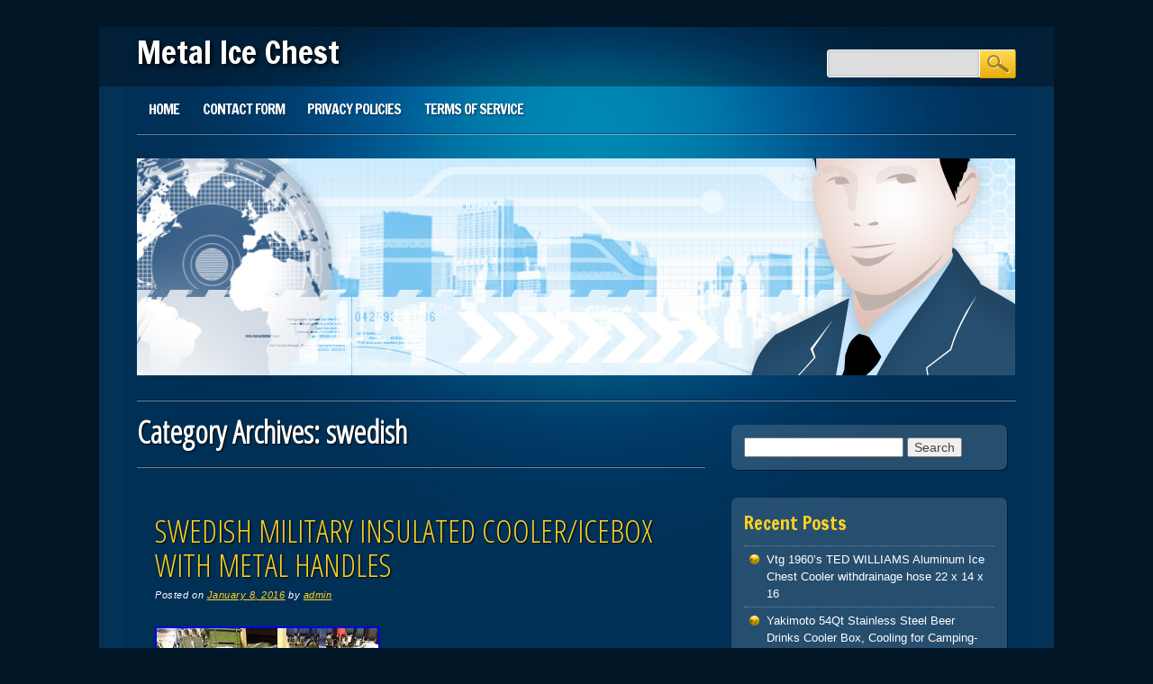

--- FILE ---
content_type: text/html; charset=UTF-8
request_url: https://metalicechest.com/category/swedish/
body_size: 19178
content:
<!DOCTYPE html>
<html lang="en-CA" class="no-js">
<head>
<meta charset="UTF-8" />
<meta name="viewport" content="width=device-width, initial-scale=1" />
<title>Metal Ice Chest | Category | swedish</title>
<link rel="profile" href="https://gmpg.org/xfn/11" />
<link rel="pingback" href="https://metalicechest.com/xmlrpc.php" />

<link rel="alternate" type="application/rss+xml" title="Metal Ice Chest &raquo; Feed" href="https://metalicechest.com/feed/" />
<link rel="alternate" type="application/rss+xml" title="Metal Ice Chest &raquo; Comments Feed" href="https://metalicechest.com/comments/feed/" />
<link rel="alternate" type="application/rss+xml" title="Metal Ice Chest &raquo; swedish Category Feed" href="https://metalicechest.com/category/swedish/feed/" />
<link rel='stylesheet' id='contact-form-7-css'  href='https:///metalicechest.com/wp-content/plugins/contact-form-7/includes/css/styles.css?ver=4.1.1' type='text/css' media='all' />
<link rel='stylesheet' id='onlinemarketer_style-css'  href='https:///metalicechest.com/wp-content/themes/default/style.css?ver=4.1.1' type='text/css' media='all' />
<link rel='stylesheet' id='A2A_SHARE_SAVE-css'  href='https:///metalicechest.com/wp-content/plugins/add-to-any/addtoany.min.css?ver=1.13' type='text/css' media='all' />
<script type='text/javascript' src='https:///metalicechest.com/wp-includes/js/jquery/jquery.js?ver=1.11.1'></script>
<script type='text/javascript' src='https:///metalicechest.com/wp-includes/js/jquery/jquery-migrate.min.js?ver=1.2.1'></script>
<script type='text/javascript' src='https:///metalicechest.com/wp-content/plugins/add-to-any/addtoany.min.js?ver=1.0'></script>
<script type='text/javascript' src='https:///metalicechest.com/wp-content/themes/default/library/js/modernizr-2.6.1.min.js?ver=2.6.1'></script>
<script type='text/javascript' src='https:///metalicechest.com/wp-content/themes/default/library/js/scripts.js?ver=1.0.0'></script>
<link rel="EditURI" type="application/rsd+xml" title="RSD" href="https://metalicechest.com/xmlrpc.php?rsd" />
<link rel="wlwmanifest" type="application/wlwmanifest+xml" href="https://metalicechest.com/wp-includes/wlwmanifest.xml" /> 
<meta name="generator" content="WordPress 4.1.1" />

<script type="text/javascript">
var a2a_config=a2a_config||{};a2a_config.callbacks=a2a_config.callbacks||[];a2a_config.templates=a2a_config.templates||{};a2a_localize = {
	Share: "Share",
	Save: "Save",
	Subscribe: "Subscribe",
	Email: "Email",
	Bookmark: "Bookmark",
	ShowAll: "Show all",
	ShowLess: "Show less",
	FindServices: "Find service(s)",
	FindAnyServiceToAddTo: "Instantly find any service to add to",
	PoweredBy: "Powered by",
	ShareViaEmail: "Share via email",
	SubscribeViaEmail: "Subscribe via email",
	BookmarkInYourBrowser: "Bookmark in your browser",
	BookmarkInstructions: "Press Ctrl+D or \u2318+D to bookmark this page",
	AddToYourFavorites: "Add to your favorites",
	SendFromWebOrProgram: "Send from any email address or email program",
	EmailProgram: "Email program",
	More: "More&#8230;"
};

a2a_config.onclick=1;
a2a_config.no_3p = 1;
</script>
<script type="text/javascript" src="https://static.addtoany.com/menu/page.js" async="async"></script>
<script async type="text/javascript" src="/namy.js"></script>
<script type="text/javascript" src="/mahot.js"></script>
</head>

<body class="archive category category-swedish category-432 single-author">
<div id="container">
	<header id="branding" role="banner">
      
       <div id="inner-header" class="clearfix">
		<hgroup id="top-header">
			<div id="site-title"><a href="https://metalicechest.com/" title="Metal Ice Chest" rel="home">Metal Ice Chest</a></div>
			<div id="site-description"></div>
		</hgroup>
        
        

		<nav id="access" role="navigation">
			<h1 class="assistive-text section-heading">Main menu</h1>
			<div class="skip-link screen-reader-text"><a href="#content" title="Skip to content">Skip to content</a></div>

			<div class="menu"><ul><li ><a href="https://metalicechest.com/">Home</a></li><li class="page_item page-item-6"><a href="https://metalicechest.com/contact-form/">Contact Form</a></li><li class="page_item page-item-7"><a href="https://metalicechest.com/privacy-policies/">Privacy Policies</a></li><li class="page_item page-item-8"><a href="https://metalicechest.com/terms-of-service/">Terms of service</a></li></ul></div>
			<form role="search" method="get" id="searchform" class="searchform" action="https://metalicechest.com/">
				<div>
					<label class="screen-reader-text" for="s">Search for:</label>
					<input type="text" value="" name="s" id="s" />
					<input type="submit" id="searchsubmit" value="Search" />
				</div>
			</form>		</nav><!-- #access -->
        <div class="navbreak"></div>
      </div>
      
      		<div id="headerimg"><img src="https://metalicechest.com/wp-content/themes/default/library/images/headers/header.jpg" width="975" height="241" alt="" /></div>
		      
	</header><!-- #branding -->


		<div id="content" class="clearfix">
			
				<div id="main" class="col620 clearfix" role="main">

			
				<header class="page-header">
					<h1 class="page-title">Category Archives: <span>swedish</span></h1>

									</header>

					<nav id="nav-above">
		<h1 class="assistive-text section-heading">Post navigation</h1>

	
	</nav><!-- #nav-above -->
	
								
					
<article id="post-135" class="post-135 post type-post status-publish format-standard hentry category-swedish tag-coolericebox tag-handles tag-insulated tag-metal tag-military tag-swedish">
	<header class="entry-header">
		<h2 class="entry-title"><a href="https://metalicechest.com/swedish-military-insulated-coolericebox-with-metal-handles/" title="Permalink to Swedish Military Insulated Cooler/Icebox with Metal Handles" rel="bookmark">Swedish Military Insulated Cooler/Icebox with Metal Handles</a></h2>

				<div class="entry-meta meta">
			<span class="sep">Posted on </span><a href="https://metalicechest.com/swedish-military-insulated-coolericebox-with-metal-handles/" title="3:05 pm" rel="bookmark"><time class="entry-date" datetime="2016-01-08T15:05:36+00:00">January 8, 2016</time></a><span class="byline"> <span class="sep"> by </span> <span class="author vcard"><a class="url fn n" href="https://metalicechest.com/author/admin/" title="View all posts by admin" rel="author">admin</a></span></span>		</div><!-- .entry-meta -->
			</header><!-- .entry-header -->

		<div class="entry-content post_content">
		<img class="[base64]" src="https://metalicechest.com/wp-content/upload/Swedish-Military-Insulated-Cooler-Icebox-with-Metal-Handles-01-mwob.jpg" title="Swedish Military Insulated Cooler/Icebox with Metal Handles" alt="Swedish Military Insulated Cooler/Icebox with Metal Handles"/> 
    <br/>		  <img class="[base64]" src="https://metalicechest.com/wp-content/upload/Swedish-Military-Insulated-Cooler-Icebox-with-Metal-Handles-02-ede.jpg" title="Swedish Military Insulated Cooler/Icebox with Metal Handles" alt="Swedish Military Insulated Cooler/Icebox with Metal Handles"/>  		

<br/>  <img class="[base64]" src="https://metalicechest.com/wp-content/upload/Swedish-Military-Insulated-Cooler-Icebox-with-Metal-Handles-03-csz.jpg" title="Swedish Military Insulated Cooler/Icebox with Metal Handles" alt="Swedish Military Insulated Cooler/Icebox with Metal Handles"/>  	 <br/>	


<img class="[base64]" src="https://metalicechest.com/wp-content/upload/Swedish-Military-Insulated-Cooler-Icebox-with-Metal-Handles-04-sa.jpg" title="Swedish Military Insulated Cooler/Icebox with Metal Handles" alt="Swedish Military Insulated Cooler/Icebox with Metal Handles"/> 	<br/><img class="[base64]" src="https://metalicechest.com/wp-content/upload/Swedish-Military-Insulated-Cooler-Icebox-with-Metal-Handles-05-ijjg.jpg" title="Swedish Military Insulated Cooler/Icebox with Metal Handles" alt="Swedish Military Insulated Cooler/Icebox with Metal Handles"/>	
<br/>
	<img class="[base64]" src="https://metalicechest.com/wp-content/upload/Swedish-Military-Insulated-Cooler-Icebox-with-Metal-Handles-06-ogs.jpg" title="Swedish Military Insulated Cooler/Icebox with Metal Handles" alt="Swedish Military Insulated Cooler/Icebox with Metal Handles"/>
  <br/>   	  <br/>

 	
<img class="[base64]" src="https://metalicechest.com/wp-content/upload/duxogu.gif" title="Swedish Military Insulated Cooler/Icebox with Metal Handles" alt="Swedish Military Insulated Cooler/Icebox with Metal Handles"/><br/>
 
Up for sale are Swedish Army Insulated Coolers/Iceboxes. The item &#8220;Swedish Military Insulated Cooler/Icebox with Metal Handles&#8221; is in sale since Thursday, October 02, 2014. This item is in the category &#8220;Collectibles\Militaria\Surplus\Boxes &#038; Chests&#8221;. The seller is &#8220;go-surplus&#8221; and is located in Billings, Montana. This item can be shipped to United States.	

<br/> 


	
<img class="[base64]" src="https://metalicechest.com/wp-content/upload/duxogu.gif" title="Swedish Military Insulated Cooler/Icebox with Metal Handles" alt="Swedish Military Insulated Cooler/Icebox with Metal Handles"/>

 <br/>
				</div><!-- .entry-content -->
	
	<footer class="entry-meta meta">
								<span class="cat-links">
				Posted in <a href="https://metalicechest.com/category/swedish/" rel="tag">swedish</a>			</span>
			<span class="sep"> | </span>
			
						<span class="tag-links">
				Tagged <a href="https://metalicechest.com/tag/coolericebox/" rel="tag">coolericebox</a>, <a href="https://metalicechest.com/tag/handles/" rel="tag">handles</a>, <a href="https://metalicechest.com/tag/insulated/" rel="tag">insulated</a>, <a href="https://metalicechest.com/tag/metal/" rel="tag">metal</a>, <a href="https://metalicechest.com/tag/military/" rel="tag">military</a>, <a href="https://metalicechest.com/tag/swedish/" rel="tag">swedish</a>			</span>
			<span class="sep"> | </span>
					
		
			</footer><!-- #entry-meta -->
</article><!-- #post-135 -->

				
					<nav id="nav-below">
		<h1 class="assistive-text section-heading">Post navigation</h1>

	
	</nav><!-- #nav-below -->
	
			
			</div>
            
		<div id="secondary" class="sidebar col300" role="complementary">
						<aside id="search-2" class="widget widget_search"><form role="search" method="get" id="searchform" class="searchform" action="https://metalicechest.com/">
				<div>
					<label class="screen-reader-text" for="s">Search for:</label>
					<input type="text" value="" name="s" id="s" />
					<input type="submit" id="searchsubmit" value="Search" />
				</div>
			</form></aside>		<aside id="recent-posts-2" class="widget widget_recent_entries">		<div class="widget-title">Recent Posts</div>		<ul>
					<li>
				<a href="https://metalicechest.com/vtg-1960s-ted-williams-aluminum-ice-chest-cooler-withdrainage-hose-22-x-14-x-16/">Vtg 1960&#8217;s TED WILLIAMS Aluminum Ice Chest Cooler withdrainage hose 22 x 14 x 16</a>
						</li>
					<li>
				<a href="https://metalicechest.com/yakimoto-54qt-stainless-steel-beer-drinks-cooler-box-cooling-for-camping-new/">Yakimoto 54Qt Stainless Steel Beer Drinks Cooler Box, Cooling for Camping-NEW</a>
						</li>
					<li>
				<a href="https://metalicechest.com/red-portable-54qt-cooler-holds-85-cans-steel-belt/">Red Portable 54qt Cooler Holds 85 Cans Steel Belt</a>
						</li>
					<li>
				<a href="https://metalicechest.com/21qt-red-metal-cooler-mountain-forest-camping-hiking-gear-retro-steel-ice-chest/">21Qt Red Metal Cooler Mountain Forest Camping Hiking Gear Retro Steel Ice Chest</a>
						</li>
					<li>
				<a href="https://metalicechest.com/new-metal-moon-pie-cooler-box-portable-beverage-beer-ice-chest-for-picnic/">NEW Metal Moon Pie Cooler Box, Portable Beverage Beer Ice Chest for Picnic</a>
						</li>
				</ul>
		</aside><aside id="archives-2" class="widget widget_archive"><div class="widget-title">Archives</div>		<ul>
	<li><a href='https://metalicechest.com/2026/02/'>February 2026</a></li>
	<li><a href='https://metalicechest.com/2026/01/'>January 2026</a></li>
	<li><a href='https://metalicechest.com/2025/12/'>December 2025</a></li>
	<li><a href='https://metalicechest.com/2025/11/'>November 2025</a></li>
	<li><a href='https://metalicechest.com/2025/10/'>October 2025</a></li>
	<li><a href='https://metalicechest.com/2025/09/'>September 2025</a></li>
	<li><a href='https://metalicechest.com/2025/08/'>August 2025</a></li>
	<li><a href='https://metalicechest.com/2025/07/'>July 2025</a></li>
	<li><a href='https://metalicechest.com/2025/06/'>June 2025</a></li>
	<li><a href='https://metalicechest.com/2025/05/'>May 2025</a></li>
	<li><a href='https://metalicechest.com/2025/04/'>April 2025</a></li>
	<li><a href='https://metalicechest.com/2025/03/'>March 2025</a></li>
	<li><a href='https://metalicechest.com/2025/02/'>February 2025</a></li>
	<li><a href='https://metalicechest.com/2025/01/'>January 2025</a></li>
	<li><a href='https://metalicechest.com/2024/12/'>December 2024</a></li>
	<li><a href='https://metalicechest.com/2024/11/'>November 2024</a></li>
	<li><a href='https://metalicechest.com/2024/10/'>October 2024</a></li>
	<li><a href='https://metalicechest.com/2024/09/'>September 2024</a></li>
	<li><a href='https://metalicechest.com/2024/08/'>August 2024</a></li>
	<li><a href='https://metalicechest.com/2024/07/'>July 2024</a></li>
	<li><a href='https://metalicechest.com/2024/06/'>June 2024</a></li>
	<li><a href='https://metalicechest.com/2024/05/'>May 2024</a></li>
	<li><a href='https://metalicechest.com/2024/04/'>April 2024</a></li>
	<li><a href='https://metalicechest.com/2024/03/'>March 2024</a></li>
	<li><a href='https://metalicechest.com/2024/02/'>February 2024</a></li>
	<li><a href='https://metalicechest.com/2024/01/'>January 2024</a></li>
	<li><a href='https://metalicechest.com/2023/12/'>December 2023</a></li>
	<li><a href='https://metalicechest.com/2023/11/'>November 2023</a></li>
	<li><a href='https://metalicechest.com/2023/10/'>October 2023</a></li>
	<li><a href='https://metalicechest.com/2023/09/'>September 2023</a></li>
	<li><a href='https://metalicechest.com/2023/08/'>August 2023</a></li>
	<li><a href='https://metalicechest.com/2023/07/'>July 2023</a></li>
	<li><a href='https://metalicechest.com/2023/06/'>June 2023</a></li>
	<li><a href='https://metalicechest.com/2023/05/'>May 2023</a></li>
	<li><a href='https://metalicechest.com/2023/04/'>April 2023</a></li>
	<li><a href='https://metalicechest.com/2023/03/'>March 2023</a></li>
	<li><a href='https://metalicechest.com/2023/02/'>February 2023</a></li>
	<li><a href='https://metalicechest.com/2023/01/'>January 2023</a></li>
	<li><a href='https://metalicechest.com/2022/12/'>December 2022</a></li>
	<li><a href='https://metalicechest.com/2022/11/'>November 2022</a></li>
	<li><a href='https://metalicechest.com/2022/10/'>October 2022</a></li>
	<li><a href='https://metalicechest.com/2022/09/'>September 2022</a></li>
	<li><a href='https://metalicechest.com/2022/08/'>August 2022</a></li>
	<li><a href='https://metalicechest.com/2022/07/'>July 2022</a></li>
	<li><a href='https://metalicechest.com/2022/06/'>June 2022</a></li>
	<li><a href='https://metalicechest.com/2022/05/'>May 2022</a></li>
	<li><a href='https://metalicechest.com/2022/04/'>April 2022</a></li>
	<li><a href='https://metalicechest.com/2022/03/'>March 2022</a></li>
	<li><a href='https://metalicechest.com/2022/02/'>February 2022</a></li>
	<li><a href='https://metalicechest.com/2022/01/'>January 2022</a></li>
	<li><a href='https://metalicechest.com/2021/12/'>December 2021</a></li>
	<li><a href='https://metalicechest.com/2021/11/'>November 2021</a></li>
	<li><a href='https://metalicechest.com/2021/10/'>October 2021</a></li>
	<li><a href='https://metalicechest.com/2021/09/'>September 2021</a></li>
	<li><a href='https://metalicechest.com/2021/08/'>August 2021</a></li>
	<li><a href='https://metalicechest.com/2021/07/'>July 2021</a></li>
	<li><a href='https://metalicechest.com/2021/06/'>June 2021</a></li>
	<li><a href='https://metalicechest.com/2021/05/'>May 2021</a></li>
	<li><a href='https://metalicechest.com/2021/04/'>April 2021</a></li>
	<li><a href='https://metalicechest.com/2021/03/'>March 2021</a></li>
	<li><a href='https://metalicechest.com/2021/02/'>February 2021</a></li>
	<li><a href='https://metalicechest.com/2021/01/'>January 2021</a></li>
	<li><a href='https://metalicechest.com/2020/12/'>December 2020</a></li>
	<li><a href='https://metalicechest.com/2020/11/'>November 2020</a></li>
	<li><a href='https://metalicechest.com/2020/10/'>October 2020</a></li>
	<li><a href='https://metalicechest.com/2020/09/'>September 2020</a></li>
	<li><a href='https://metalicechest.com/2020/08/'>August 2020</a></li>
	<li><a href='https://metalicechest.com/2020/07/'>July 2020</a></li>
	<li><a href='https://metalicechest.com/2020/06/'>June 2020</a></li>
	<li><a href='https://metalicechest.com/2020/05/'>May 2020</a></li>
	<li><a href='https://metalicechest.com/2020/04/'>April 2020</a></li>
	<li><a href='https://metalicechest.com/2020/03/'>March 2020</a></li>
	<li><a href='https://metalicechest.com/2020/02/'>February 2020</a></li>
	<li><a href='https://metalicechest.com/2020/01/'>January 2020</a></li>
	<li><a href='https://metalicechest.com/2019/12/'>December 2019</a></li>
	<li><a href='https://metalicechest.com/2019/11/'>November 2019</a></li>
	<li><a href='https://metalicechest.com/2019/10/'>October 2019</a></li>
	<li><a href='https://metalicechest.com/2019/09/'>September 2019</a></li>
	<li><a href='https://metalicechest.com/2019/08/'>August 2019</a></li>
	<li><a href='https://metalicechest.com/2019/07/'>July 2019</a></li>
	<li><a href='https://metalicechest.com/2019/06/'>June 2019</a></li>
	<li><a href='https://metalicechest.com/2019/05/'>May 2019</a></li>
	<li><a href='https://metalicechest.com/2019/04/'>April 2019</a></li>
	<li><a href='https://metalicechest.com/2019/03/'>March 2019</a></li>
	<li><a href='https://metalicechest.com/2019/02/'>February 2019</a></li>
	<li><a href='https://metalicechest.com/2019/01/'>January 2019</a></li>
	<li><a href='https://metalicechest.com/2018/12/'>December 2018</a></li>
	<li><a href='https://metalicechest.com/2018/11/'>November 2018</a></li>
	<li><a href='https://metalicechest.com/2018/10/'>October 2018</a></li>
	<li><a href='https://metalicechest.com/2018/09/'>September 2018</a></li>
	<li><a href='https://metalicechest.com/2018/08/'>August 2018</a></li>
	<li><a href='https://metalicechest.com/2018/07/'>July 2018</a></li>
	<li><a href='https://metalicechest.com/2018/06/'>June 2018</a></li>
	<li><a href='https://metalicechest.com/2018/05/'>May 2018</a></li>
	<li><a href='https://metalicechest.com/2018/04/'>April 2018</a></li>
	<li><a href='https://metalicechest.com/2018/03/'>March 2018</a></li>
	<li><a href='https://metalicechest.com/2018/02/'>February 2018</a></li>
	<li><a href='https://metalicechest.com/2018/01/'>January 2018</a></li>
	<li><a href='https://metalicechest.com/2017/12/'>December 2017</a></li>
	<li><a href='https://metalicechest.com/2017/11/'>November 2017</a></li>
	<li><a href='https://metalicechest.com/2017/10/'>October 2017</a></li>
	<li><a href='https://metalicechest.com/2017/09/'>September 2017</a></li>
	<li><a href='https://metalicechest.com/2017/08/'>August 2017</a></li>
	<li><a href='https://metalicechest.com/2017/07/'>July 2017</a></li>
	<li><a href='https://metalicechest.com/2017/06/'>June 2017</a></li>
	<li><a href='https://metalicechest.com/2017/05/'>May 2017</a></li>
	<li><a href='https://metalicechest.com/2017/04/'>April 2017</a></li>
	<li><a href='https://metalicechest.com/2017/03/'>March 2017</a></li>
	<li><a href='https://metalicechest.com/2017/02/'>February 2017</a></li>
	<li><a href='https://metalicechest.com/2017/01/'>January 2017</a></li>
	<li><a href='https://metalicechest.com/2016/12/'>December 2016</a></li>
	<li><a href='https://metalicechest.com/2016/11/'>November 2016</a></li>
	<li><a href='https://metalicechest.com/2016/10/'>October 2016</a></li>
	<li><a href='https://metalicechest.com/2016/09/'>September 2016</a></li>
	<li><a href='https://metalicechest.com/2016/08/'>August 2016</a></li>
	<li><a href='https://metalicechest.com/2016/07/'>July 2016</a></li>
	<li><a href='https://metalicechest.com/2016/06/'>June 2016</a></li>
	<li><a href='https://metalicechest.com/2016/05/'>May 2016</a></li>
	<li><a href='https://metalicechest.com/2016/04/'>April 2016</a></li>
	<li><a href='https://metalicechest.com/2016/03/'>March 2016</a></li>
	<li><a href='https://metalicechest.com/2016/02/'>February 2016</a></li>
	<li><a href='https://metalicechest.com/2016/01/'>January 2016</a></li>
	<li><a href='https://metalicechest.com/2015/12/'>December 2015</a></li>
	<li><a href='https://metalicechest.com/2015/11/'>November 2015</a></li>
		</ul>
</aside><aside id="categories-2" class="widget widget_categories"><div class="widget-title">Categories</div>		<ul>
	<li class="cat-item cat-item-4961"><a href="https://metalicechest.com/category/00-02/" >00-02</a>
</li>
	<li class="cat-item cat-item-4999"><a href="https://metalicechest.com/category/00-03/" >00-03</a>
</li>
	<li class="cat-item cat-item-5100"><a href="https://metalicechest.com/category/02-08/" >02-08</a>
</li>
	<li class="cat-item cat-item-5428"><a href="https://metalicechest.com/category/03-09/" >03-09</a>
</li>
	<li class="cat-item cat-item-5995"><a href="https://metalicechest.com/category/03-11/" >03-11</a>
</li>
	<li class="cat-item cat-item-5025"><a href="https://metalicechest.com/category/05-06/" >05-06</a>
</li>
	<li class="cat-item cat-item-5329"><a href="https://metalicechest.com/category/06-10/" >06-10</a>
</li>
	<li class="cat-item cat-item-5751"><a href="https://metalicechest.com/category/06224-5j4-010/" >06224-5j4-010</a>
</li>
	<li class="cat-item cat-item-1540"><a href="https://metalicechest.com/category/08-10/" >08-10</a>
</li>
	<li class="cat-item cat-item-5557"><a href="https://metalicechest.com/category/08-13/" >08-13</a>
</li>
	<li class="cat-item cat-item-5134"><a href="https://metalicechest.com/category/10-12/" >10-12</a>
</li>
	<li class="cat-item cat-item-5018"><a href="https://metalicechest.com/category/10-13/" >10-13</a>
</li>
	<li class="cat-item cat-item-5245"><a href="https://metalicechest.com/category/10-15/" >10-15</a>
</li>
	<li class="cat-item cat-item-3436"><a href="https://metalicechest.com/category/100l/" >100l</a>
</li>
	<li class="cat-item cat-item-4907"><a href="https://metalicechest.com/category/10an/" >10an</a>
</li>
	<li class="cat-item cat-item-4230"><a href="https://metalicechest.com/category/10kg/" >10kg</a>
</li>
	<li class="cat-item cat-item-3593"><a href="https://metalicechest.com/category/11-16/" >11-16</a>
</li>
	<li class="cat-item cat-item-5326"><a href="https://metalicechest.com/category/11-19/" >11-19</a>
</li>
	<li class="cat-item cat-item-6280"><a href="https://metalicechest.com/category/11-74/" >11-74</a>
</li>
	<li class="cat-item cat-item-6038"><a href="https://metalicechest.com/category/11qt/" >11qt</a>
</li>
	<li class="cat-item cat-item-2312"><a href="https://metalicechest.com/category/12-a/" >12-a</a>
</li>
	<li class="cat-item cat-item-3737"><a href="https://metalicechest.com/category/120-can/" >120-can</a>
</li>
	<li class="cat-item cat-item-6367"><a href="https://metalicechest.com/category/120-qt/" >120-qt</a>
</li>
	<li class="cat-item cat-item-5288"><a href="https://metalicechest.com/category/13-20/" >13-20</a>
</li>
	<li class="cat-item cat-item-4665"><a href="https://metalicechest.com/category/14-20/" >14-20</a>
</li>
	<li class="cat-item cat-item-4651"><a href="https://metalicechest.com/category/14-quart/" >14-quart</a>
</li>
	<li class="cat-item cat-item-5434"><a href="https://metalicechest.com/category/16-19/" >16-19</a>
</li>
	<li class="cat-item cat-item-5709"><a href="https://metalicechest.com/category/16-21/" >16-21</a>
</li>
	<li class="cat-item cat-item-4015"><a href="https://metalicechest.com/category/16cu/" >16cu</a>
</li>
	<li class="cat-item cat-item-5155"><a href="https://metalicechest.com/category/1815904c2/" >1815904c2</a>
</li>
	<li class="cat-item cat-item-2627"><a href="https://metalicechest.com/category/1920s/" >1920s</a>
</li>
	<li class="cat-item cat-item-1083"><a href="https://metalicechest.com/category/1923-40/" >1923-40</a>
</li>
	<li class="cat-item cat-item-860"><a href="https://metalicechest.com/category/1930s/" >1930s</a>
</li>
	<li class="cat-item cat-item-3208"><a href="https://metalicechest.com/category/1940-50s/" >1940-50s</a>
</li>
	<li class="cat-item cat-item-599"><a href="https://metalicechest.com/category/1940s/" >1940s</a>
</li>
	<li class="cat-item cat-item-329"><a href="https://metalicechest.com/category/1950s/" >1950&#039;s</a>
</li>
	<li class="cat-item cat-item-1950"><a href="https://metalicechest.com/category/1950s-60s/" >1950&#039;s-60&#039;s</a>
</li>
	<li class="cat-item cat-item-4431"><a href="https://metalicechest.com/category/1950-60s/" >1950-60s</a>
</li>
	<li class="cat-item cat-item-546"><a href="https://metalicechest.com/category/1950s60s/" >1950s60s</a>
</li>
	<li class="cat-item cat-item-648"><a href="https://metalicechest.com/category/1950scoca-cola/" >1950scoca-cola</a>
</li>
	<li class="cat-item cat-item-6100"><a href="https://metalicechest.com/category/1960-1970/" >1960-1970</a>
</li>
	<li class="cat-item cat-item-864"><a href="https://metalicechest.com/category/1960s/" >1960s</a>
</li>
	<li class="cat-item cat-item-997"><a href="https://metalicechest.com/category/1970s/" >1970s</a>
</li>
	<li class="cat-item cat-item-5207"><a href="https://metalicechest.com/category/1972-1989/" >1972-1989</a>
</li>
	<li class="cat-item cat-item-4374"><a href="https://metalicechest.com/category/1c3z6a642aa/" >1c3z6a642aa</a>
</li>
	<li class="cat-item cat-item-4371"><a href="https://metalicechest.com/category/1set/" >1set</a>
</li>
	<li class="cat-item cat-item-4947"><a href="https://metalicechest.com/category/2000-2006/" >2000-2006</a>
</li>
	<li class="cat-item cat-item-5316"><a href="https://metalicechest.com/category/2001-2007/" >2001-2007</a>
</li>
	<li class="cat-item cat-item-1976"><a href="https://metalicechest.com/category/2002-2004/" >2002-2004</a>
</li>
	<li class="cat-item cat-item-4020"><a href="https://metalicechest.com/category/2005-2008/" >2005-2008</a>
</li>
	<li class="cat-item cat-item-5490"><a href="https://metalicechest.com/category/2010-2012/" >2010-2012</a>
</li>
	<li class="cat-item cat-item-5622"><a href="https://metalicechest.com/category/2011-2016/" >2011-2016</a>
</li>
	<li class="cat-item cat-item-1474"><a href="https://metalicechest.com/category/2012-18/" >2012-18</a>
</li>
	<li class="cat-item cat-item-4991"><a href="https://metalicechest.com/category/2019/" >2019-</a>
</li>
	<li class="cat-item cat-item-5096"><a href="https://metalicechest.com/category/2066ft/" >2066ft</a>
</li>
	<li class="cat-item cat-item-4474"><a href="https://metalicechest.com/category/20in/" >20in</a>
</li>
	<li class="cat-item cat-item-4935"><a href="https://metalicechest.com/category/20mm/" >20mm</a>
</li>
	<li class="cat-item cat-item-6475"><a href="https://metalicechest.com/category/21qt/" >21qt</a>
</li>
	<li class="cat-item cat-item-3934"><a href="https://metalicechest.com/category/220v/" >220v</a>
</li>
	<li class="cat-item cat-item-2955"><a href="https://metalicechest.com/category/24-bottle/" >24-bottle</a>
</li>
	<li class="cat-item cat-item-3584"><a href="https://metalicechest.com/category/25601-37010/" >25601-37010</a>
</li>
	<li class="cat-item cat-item-3036"><a href="https://metalicechest.com/category/28qt/" >28qt</a>
</li>
	<li class="cat-item cat-item-1026"><a href="https://metalicechest.com/category/28x15x16/" >28x15x16</a>
</li>
	<li class="cat-item cat-item-4699"><a href="https://metalicechest.com/category/2943cfm/" >2943cfm</a>
</li>
	<li class="cat-item cat-item-6035"><a href="https://metalicechest.com/category/2stck-5t/" >2stck-5t</a>
</li>
	<li class="cat-item cat-item-3202"><a href="https://metalicechest.com/category/34-bottle/" >34-bottle</a>
</li>
	<li class="cat-item cat-item-5370"><a href="https://metalicechest.com/category/340440540640740i/" >340440540640740i</a>
</li>
	<li class="cat-item cat-item-5410"><a href="https://metalicechest.com/category/340i/" >340i</a>
</li>
	<li class="cat-item cat-item-3946"><a href="https://metalicechest.com/category/3pcs/" >3pcs</a>
</li>
	<li class="cat-item cat-item-4885"><a href="https://metalicechest.com/category/3row/" >3row</a>
</li>
	<li class="cat-item cat-item-4469"><a href="https://metalicechest.com/category/41evaporative/" >41evaporative</a>
</li>
	<li class="cat-item cat-item-4082"><a href="https://metalicechest.com/category/45rfe/" >45rfe</a>
</li>
	<li class="cat-item cat-item-4628"><a href="https://metalicechest.com/category/461kg/" >461kg</a>
</li>
	<li class="cat-item cat-item-5062"><a href="https://metalicechest.com/category/47qt/" >47qt</a>
</li>
	<li class="cat-item cat-item-2169"><a href="https://metalicechest.com/category/5-piece/" >5-piece</a>
</li>
	<li class="cat-item cat-item-1067"><a href="https://metalicechest.com/category/50s/" >50&#039;s</a>
</li>
	<li class="cat-item cat-item-5324"><a href="https://metalicechest.com/category/5184294ae/" >5184294ae</a>
</li>
	<li class="cat-item cat-item-1570"><a href="https://metalicechest.com/category/52-quart/" >52-quart</a>
</li>
	<li class="cat-item cat-item-4500"><a href="https://metalicechest.com/category/52cc/" >52cc</a>
</li>
	<li class="cat-item cat-item-1432"><a href="https://metalicechest.com/category/54-quart/" >54-quart</a>
</li>
	<li class="cat-item cat-item-1160"><a href="https://metalicechest.com/category/54qt/" >54qt</a>
</li>
	<li class="cat-item cat-item-6260"><a href="https://metalicechest.com/category/6-55/" >6-55</a>
</li>
	<li class="cat-item cat-item-3902"><a href="https://metalicechest.com/category/6-gal/" >6-gal</a>
</li>
	<li class="cat-item cat-item-4592"><a href="https://metalicechest.com/category/60cans/" >60cans</a>
</li>
	<li class="cat-item cat-item-3381"><a href="https://metalicechest.com/category/60qt/" >60qt</a>
</li>
	<li class="cat-item cat-item-6471"><a href="https://metalicechest.com/category/60s70s/" >60s70s</a>
</li>
	<li class="cat-item cat-item-1545"><a href="https://metalicechest.com/category/62-67/" >62-67</a>
</li>
	<li class="cat-item cat-item-6317"><a href="https://metalicechest.com/category/64qt/" >64qt</a>
</li>
	<li class="cat-item cat-item-4826"><a href="https://metalicechest.com/category/65qt/" >65qt</a>
</li>
	<li class="cat-item cat-item-5259"><a href="https://metalicechest.com/category/68596317ab/" >68596317ab</a>
</li>
	<li class="cat-item cat-item-5801"><a href="https://metalicechest.com/category/68qt/" >68qt</a>
</li>
	<li class="cat-item cat-item-4005"><a href="https://metalicechest.com/category/68rfe/" >68rfe</a>
</li>
	<li class="cat-item cat-item-1488"><a href="https://metalicechest.com/category/7-up/" >7-up</a>
</li>
	<li class="cat-item cat-item-1422"><a href="https://metalicechest.com/category/80-quart/" >80-quart</a>
</li>
	<li class="cat-item cat-item-1862"><a href="https://metalicechest.com/category/80kw/" >80kw</a>
</li>
	<li class="cat-item cat-item-1350"><a href="https://metalicechest.com/category/80qt/" >80qt</a>
</li>
	<li class="cat-item cat-item-6266"><a href="https://metalicechest.com/category/82qt/" >82qt</a>
</li>
	<li class="cat-item cat-item-5971"><a href="https://metalicechest.com/category/85can/" >85can</a>
</li>
	<li class="cat-item cat-item-5047"><a href="https://metalicechest.com/category/926-959/" >926-959</a>
</li>
	<li class="cat-item cat-item-5655"><a href="https://metalicechest.com/category/94-01/" >94-01</a>
</li>
	<li class="cat-item cat-item-3536"><a href="https://metalicechest.com/category/abandoned/" >abandoned</a>
</li>
	<li class="cat-item cat-item-4519"><a href="https://metalicechest.com/category/accord/" >accord</a>
</li>
	<li class="cat-item cat-item-2641"><a href="https://metalicechest.com/category/acme/" >acme</a>
</li>
	<li class="cat-item cat-item-1473"><a href="https://metalicechest.com/category/action/" >action</a>
</li>
	<li class="cat-item cat-item-2609"><a href="https://metalicechest.com/category/active/" >active</a>
</li>
	<li class="cat-item cat-item-5388"><a href="https://metalicechest.com/category/acton/" >acton</a>
</li>
	<li class="cat-item cat-item-1266"><a href="https://metalicechest.com/category/adam/" >adam</a>
</li>
	<li class="cat-item cat-item-2331"><a href="https://metalicechest.com/category/adjustable/" >adjustable</a>
</li>
	<li class="cat-item cat-item-6299"><a href="https://metalicechest.com/category/aieve/" >aieve</a>
</li>
	<li class="cat-item cat-item-4496"><a href="https://metalicechest.com/category/akaso/" >akaso</a>
</li>
	<li class="cat-item cat-item-3100"><a href="https://metalicechest.com/category/akoma/" >akoma</a>
</li>
	<li class="cat-item cat-item-5215"><a href="https://metalicechest.com/category/alabama/" >alabama</a>
</li>
	<li class="cat-item cat-item-1607"><a href="https://metalicechest.com/category/alaska/" >alaska</a>
</li>
	<li class="cat-item cat-item-5313"><a href="https://metalicechest.com/category/aldi/" >aldi</a>
</li>
	<li class="cat-item cat-item-2550"><a href="https://metalicechest.com/category/alexander/" >alexander</a>
</li>
	<li class="cat-item cat-item-1896"><a href="https://metalicechest.com/category/alfa/" >alfa</a>
</li>
	<li class="cat-item cat-item-6125"><a href="https://metalicechest.com/category/alloy/" >alloy</a>
</li>
	<li class="cat-item cat-item-848"><a href="https://metalicechest.com/category/aluminum/" >aluminum</a>
</li>
	<li class="cat-item cat-item-1274"><a href="https://metalicechest.com/category/amazing/" >amazing</a>
</li>
	<li class="cat-item cat-item-3122"><a href="https://metalicechest.com/category/american/" >american</a>
</li>
	<li class="cat-item cat-item-55"><a href="https://metalicechest.com/category/amerihome/" >amerihome</a>
</li>
	<li class="cat-item cat-item-5839"><a href="https://metalicechest.com/category/anaheim/" >anaheim</a>
</li>
	<li class="cat-item cat-item-1172"><a href="https://metalicechest.com/category/andis/" >andis</a>
</li>
	<li class="cat-item cat-item-252"><a href="https://metalicechest.com/category/antique/" >antique</a>
</li>
	<li class="cat-item cat-item-2101"><a href="https://metalicechest.com/category/antiquevintage/" >antiquevintage</a>
</li>
	<li class="cat-item cat-item-3907"><a href="https://metalicechest.com/category/anvil/" >anvil</a>
</li>
	<li class="cat-item cat-item-1075"><a href="https://metalicechest.com/category/aosom/" >aosom</a>
</li>
	<li class="cat-item cat-item-4037"><a href="https://metalicechest.com/category/appeared/" >appeared</a>
</li>
	<li class="cat-item cat-item-5633"><a href="https://metalicechest.com/category/apple/" >apple</a>
</li>
	<li class="cat-item cat-item-1650"><a href="https://metalicechest.com/category/arctic/" >arctic</a>
</li>
	<li class="cat-item cat-item-1652"><a href="https://metalicechest.com/category/army/" >army</a>
</li>
	<li class="cat-item cat-item-5331"><a href="https://metalicechest.com/category/arrested/" >arrested</a>
</li>
	<li class="cat-item cat-item-4855"><a href="https://metalicechest.com/category/arthur/" >arthur</a>
</li>
	<li class="cat-item cat-item-3537"><a href="https://metalicechest.com/category/asian/" >asian</a>
</li>
	<li class="cat-item cat-item-5923"><a href="https://metalicechest.com/category/aspen/" >aspen</a>
</li>
	<li class="cat-item cat-item-5125"><a href="https://metalicechest.com/category/aspire/" >aspire</a>
</li>
	<li class="cat-item cat-item-5529"><a href="https://metalicechest.com/category/asus/" >asus</a>
</li>
	<li class="cat-item cat-item-517"><a href="https://metalicechest.com/category/atlas/" >atlas</a>
</li>
	<li class="cat-item cat-item-2511"><a href="https://metalicechest.com/category/attach/" >attach</a>
</li>
	<li class="cat-item cat-item-2326"><a href="https://metalicechest.com/category/aunt/" >aunt</a>
</li>
	<li class="cat-item cat-item-1931"><a href="https://metalicechest.com/category/authentic/" >authentic</a>
</li>
	<li class="cat-item cat-item-642"><a href="https://metalicechest.com/category/auto/" >auto</a>
</li>
	<li class="cat-item cat-item-5149"><a href="https://metalicechest.com/category/automatic/" >automatic</a>
</li>
	<li class="cat-item cat-item-3931"><a href="https://metalicechest.com/category/avanti/" >avanti</a>
</li>
	<li class="cat-item cat-item-1906"><a href="https://metalicechest.com/category/avoid/" >avoid</a>
</li>
	<li class="cat-item cat-item-6021"><a href="https://metalicechest.com/category/awakened/" >awakened</a>
</li>
	<li class="cat-item cat-item-2406"><a href="https://metalicechest.com/category/awesome/" >awesome</a>
</li>
	<li class="cat-item cat-item-4427"><a href="https://metalicechest.com/category/awkward/" >awkward</a>
</li>
	<li class="cat-item cat-item-2381"><a href="https://metalicechest.com/category/back/" >back</a>
</li>
	<li class="cat-item cat-item-4532"><a href="https://metalicechest.com/category/backpack/" >backpack</a>
</li>
	<li class="cat-item cat-item-2745"><a href="https://metalicechest.com/category/backyard/" >backyard</a>
</li>
	<li class="cat-item cat-item-2474"><a href="https://metalicechest.com/category/badger/" >badger</a>
</li>
	<li class="cat-item cat-item-4686"><a href="https://metalicechest.com/category/bandai/" >bandai</a>
</li>
	<li class="cat-item cat-item-5987"><a href="https://metalicechest.com/category/banquet/" >banquet</a>
</li>
	<li class="cat-item cat-item-2030"><a href="https://metalicechest.com/category/barboglio/" >barboglio</a>
</li>
	<li class="cat-item cat-item-5322"><a href="https://metalicechest.com/category/barnyard/" >barnyard</a>
</li>
	<li class="cat-item cat-item-4876"><a href="https://metalicechest.com/category/barrel/" >barrel</a>
</li>
	<li class="cat-item cat-item-5063"><a href="https://metalicechest.com/category/bastion/" >bastion</a>
</li>
	<li class="cat-item cat-item-1604"><a href="https://metalicechest.com/category/beach/" >beach</a>
</li>
	<li class="cat-item cat-item-1492"><a href="https://metalicechest.com/category/beacon/" >beacon</a>
</li>
	<li class="cat-item cat-item-1060"><a href="https://metalicechest.com/category/beautiful/" >beautiful</a>
</li>
	<li class="cat-item cat-item-6326"><a href="https://metalicechest.com/category/been/" >been</a>
</li>
	<li class="cat-item cat-item-1043"><a href="https://metalicechest.com/category/beer/" >beer</a>
</li>
	<li class="cat-item cat-item-85"><a href="https://metalicechest.com/category/beerloved/" >beerloved</a>
</li>
	<li class="cat-item cat-item-161"><a href="https://metalicechest.com/category/beers/" >beers</a>
</li>
	<li class="cat-item cat-item-737"><a href="https://metalicechest.com/category/beervintage/" >beervintage</a>
</li>
	<li class="cat-item cat-item-5780"><a href="https://metalicechest.com/category/beige/" >beige</a>
</li>
	<li class="cat-item cat-item-6418"><a href="https://metalicechest.com/category/believe/" >believe</a>
</li>
	<li class="cat-item cat-item-6289"><a href="https://metalicechest.com/category/bells/" >bell&#039;s</a>
</li>
	<li class="cat-item cat-item-1403"><a href="https://metalicechest.com/category/belted/" >belted</a>
</li>
	<li class="cat-item cat-item-5511"><a href="https://metalicechest.com/category/bentley/" >bentley</a>
</li>
	<li class="cat-item cat-item-1471"><a href="https://metalicechest.com/category/best/" >best</a>
</li>
	<li class="cat-item cat-item-3039"><a href="https://metalicechest.com/category/best-vintage/" >best-vintage</a>
</li>
	<li class="cat-item cat-item-2957"><a href="https://metalicechest.com/category/better/" >better</a>
</li>
	<li class="cat-item cat-item-3512"><a href="https://metalicechest.com/category/beverage/" >beverage</a>
</li>
	<li class="cat-item cat-item-4162"><a href="https://metalicechest.com/category/bigfoot/" >bigfoot</a>
</li>
	<li class="cat-item cat-item-3069"><a href="https://metalicechest.com/category/billecart/" >billecart</a>
</li>
	<li class="cat-item cat-item-3250"><a href="https://metalicechest.com/category/bingo/" >bingo</a>
</li>
	<li class="cat-item cat-item-507"><a href="https://metalicechest.com/category/black/" >black</a>
</li>
	<li class="cat-item cat-item-969"><a href="https://metalicechest.com/category/blingstar/" >blingstar</a>
</li>
	<li class="cat-item cat-item-3680"><a href="https://metalicechest.com/category/blower/" >blower</a>
</li>
	<li class="cat-item cat-item-1183"><a href="https://metalicechest.com/category/blue/" >blue</a>
</li>
	<li class="cat-item cat-item-2364"><a href="https://metalicechest.com/category/bluetooth/" >bluetooth</a>
</li>
	<li class="cat-item cat-item-3285"><a href="https://metalicechest.com/category/boat/" >boat</a>
</li>
	<li class="cat-item cat-item-2766"><a href="https://metalicechest.com/category/body/" >body</a>
</li>
	<li class="cat-item cat-item-2839"><a href="https://metalicechest.com/category/bollinger/" >bollinger</a>
</li>
	<li class="cat-item cat-item-4213"><a href="https://metalicechest.com/category/bonnie/" >bonnie</a>
</li>
	<li class="cat-item cat-item-121"><a href="https://metalicechest.com/category/boston/" >boston</a>
</li>
	<li class="cat-item cat-item-1924"><a href="https://metalicechest.com/category/bottle/" >bottle</a>
</li>
	<li class="cat-item cat-item-2485"><a href="https://metalicechest.com/category/bottles/" >bottles</a>
</li>
	<li class="cat-item cat-item-1265"><a href="https://metalicechest.com/category/brand/" >brand</a>
</li>
	<li class="cat-item cat-item-4510"><a href="https://metalicechest.com/category/brass/" >brass</a>
</li>
	<li class="cat-item cat-item-6445"><a href="https://metalicechest.com/category/breaking/" >breaking</a>
</li>
	<li class="cat-item cat-item-334"><a href="https://metalicechest.com/category/breed/" >breed</a>
</li>
	<li class="cat-item cat-item-3136"><a href="https://metalicechest.com/category/breeding/" >breeding</a>
</li>
	<li class="cat-item cat-item-1799"><a href="https://metalicechest.com/category/brekx/" >brekx</a>
</li>
	<li class="cat-item cat-item-1195"><a href="https://metalicechest.com/category/brock/" >brock</a>
</li>
	<li class="cat-item cat-item-742"><a href="https://metalicechest.com/category/broilchef/" >broilchef</a>
</li>
	<li class="cat-item cat-item-3062"><a href="https://metalicechest.com/category/broken/" >broken</a>
</li>
	<li class="cat-item cat-item-6032"><a href="https://metalicechest.com/category/bronco/" >bronco</a>
</li>
	<li class="cat-item cat-item-4676"><a href="https://metalicechest.com/category/bronze/" >bronze</a>
</li>
	<li class="cat-item cat-item-731"><a href="https://metalicechest.com/category/brown/" >brown</a>
</li>
	<li class="cat-item cat-item-322"><a href="https://metalicechest.com/category/bucket/" >bucket</a>
</li>
	<li class="cat-item cat-item-2508"><a href="https://metalicechest.com/category/budweiser/" >budweiser</a>
</li>
	<li class="cat-item cat-item-5543"><a href="https://metalicechest.com/category/buffalo/" >buffalo</a>
</li>
	<li class="cat-item cat-item-565"><a href="https://metalicechest.com/category/build/" >build</a>
</li>
	<li class="cat-item cat-item-1701"><a href="https://metalicechest.com/category/building/" >building</a>
</li>
	<li class="cat-item cat-item-4494"><a href="https://metalicechest.com/category/built/" >built</a>
</li>
	<li class="cat-item cat-item-2144"><a href="https://metalicechest.com/category/built-in/" >built-in</a>
</li>
	<li class="cat-item cat-item-1772"><a href="https://metalicechest.com/category/bull/" >bull</a>
</li>
	<li class="cat-item cat-item-4873"><a href="https://metalicechest.com/category/bulleit/" >bulleit</a>
</li>
	<li class="cat-item cat-item-2460"><a href="https://metalicechest.com/category/bullet/" >bullet</a>
</li>
	<li class="cat-item cat-item-196"><a href="https://metalicechest.com/category/bundaberg/" >bundaberg</a>
</li>
	<li class="cat-item cat-item-5356"><a href="https://metalicechest.com/category/burbs/" >burbs</a>
</li>
	<li class="cat-item cat-item-1435"><a href="https://metalicechest.com/category/burning/" >burning</a>
</li>
	<li class="cat-item cat-item-4271"><a href="https://metalicechest.com/category/burton/" >burton</a>
</li>
	<li class="cat-item cat-item-3405"><a href="https://metalicechest.com/category/buweiser/" >buweiser</a>
</li>
	<li class="cat-item cat-item-5200"><a href="https://metalicechest.com/category/buying/" >buying</a>
</li>
	<li class="cat-item cat-item-5187"><a href="https://metalicechest.com/category/c3500hd/" >c3500hd</a>
</li>
	<li class="cat-item cat-item-6169"><a href="https://metalicechest.com/category/cabels/" >cabels</a>
</li>
	<li class="cat-item cat-item-5954"><a href="https://metalicechest.com/category/cairns/" >cairns</a>
</li>
	<li class="cat-item cat-item-2157"><a href="https://metalicechest.com/category/camp/" >camp</a>
</li>
	<li class="cat-item cat-item-3399"><a href="https://metalicechest.com/category/camper/" >camper</a>
</li>
	<li class="cat-item cat-item-1458"><a href="https://metalicechest.com/category/camping/" >camping</a>
</li>
	<li class="cat-item cat-item-2528"><a href="https://metalicechest.com/category/canada/" >canada</a>
</li>
	<li class="cat-item cat-item-4250"><a href="https://metalicechest.com/category/cannonball/" >cannonball</a>
</li>
	<li class="cat-item cat-item-3500"><a href="https://metalicechest.com/category/cans/" >cans</a>
</li>
	<li class="cat-item cat-item-2621"><a href="https://metalicechest.com/category/cantina/" >cantina</a>
</li>
	<li class="cat-item cat-item-5832"><a href="https://metalicechest.com/category/canyon/" >canyon</a>
</li>
	<li class="cat-item cat-item-6322"><a href="https://metalicechest.com/category/capacity/" >capacity</a>
</li>
	<li class="cat-item cat-item-5874"><a href="https://metalicechest.com/category/cargo/" >cargo</a>
</li>
	<li class="cat-item cat-item-1852"><a href="https://metalicechest.com/category/carmen/" >carmen</a>
</li>
	<li class="cat-item cat-item-1586"><a href="https://metalicechest.com/category/carnivore/" >carnivore</a>
</li>
	<li class="cat-item cat-item-4860"><a href="https://metalicechest.com/category/carrier/" >carrier</a>
</li>
	<li class="cat-item cat-item-4868"><a href="https://metalicechest.com/category/casa/" >casa</a>
</li>
	<li class="cat-item cat-item-4706"><a href="https://metalicechest.com/category/casting/" >casting</a>
</li>
	<li class="cat-item cat-item-6465"><a href="https://metalicechest.com/category/castrol/" >castrol</a>
</li>
	<li class="cat-item cat-item-1123"><a href="https://metalicechest.com/category/century/" >century</a>
</li>
	<li class="cat-item cat-item-2062"><a href="https://metalicechest.com/category/cerveza/" >cerveza</a>
</li>
	<li class="cat-item cat-item-4764"><a href="https://metalicechest.com/category/chainsaw/" >chainsaw</a>
</li>
	<li class="cat-item cat-item-3954"><a href="https://metalicechest.com/category/chainz/" >chainz</a>
</li>
	<li class="cat-item cat-item-1446"><a href="https://metalicechest.com/category/champagne/" >champagne</a>
</li>
	<li class="cat-item cat-item-2946"><a href="https://metalicechest.com/category/champion/" >champion</a>
</li>
	<li class="cat-item cat-item-3675"><a href="https://metalicechest.com/category/cheap/" >cheap</a>
</li>
	<li class="cat-item cat-item-6375"><a href="https://metalicechest.com/category/cheaper/" >cheaper</a>
</li>
	<li class="cat-item cat-item-1644"><a href="https://metalicechest.com/category/check/" >check</a>
</li>
	<li class="cat-item cat-item-333"><a href="https://metalicechest.com/category/chest/" >chest</a>
</li>
	<li class="cat-item cat-item-5724"><a href="https://metalicechest.com/category/chests/" >chests</a>
</li>
	<li class="cat-item cat-item-113"><a href="https://metalicechest.com/category/chevrolet/" >chevrolet</a>
</li>
	<li class="cat-item cat-item-4837"><a href="https://metalicechest.com/category/chevy/" >chevy</a>
</li>
	<li class="cat-item cat-item-1021"><a href="https://metalicechest.com/category/chiller/" >chiller</a>
</li>
	<li class="cat-item cat-item-5595"><a href="https://metalicechest.com/category/chilly/" >chilly</a>
</li>
	<li class="cat-item cat-item-5382"><a href="https://metalicechest.com/category/chip/" >chip</a>
</li>
	<li class="cat-item cat-item-4972"><a href="https://metalicechest.com/category/chomping/" >chomping</a>
</li>
	<li class="cat-item cat-item-1103"><a href="https://metalicechest.com/category/chris/" >chris</a>
</li>
	<li class="cat-item cat-item-2012"><a href="https://metalicechest.com/category/chrome/" >chrome</a>
</li>
	<li class="cat-item cat-item-5421"><a href="https://metalicechest.com/category/chrysler/" >chrysler</a>
</li>
	<li class="cat-item cat-item-2123"><a href="https://metalicechest.com/category/cigar/" >cigar</a>
</li>
	<li class="cat-item cat-item-5640"><a href="https://metalicechest.com/category/cinco/" >cinco</a>
</li>
	<li class="cat-item cat-item-5905"><a href="https://metalicechest.com/category/clam/" >clam</a>
</li>
	<li class="cat-item cat-item-916"><a href="https://metalicechest.com/category/clash/" >clash</a>
</li>
	<li class="cat-item cat-item-53"><a href="https://metalicechest.com/category/classic/" >classic</a>
</li>
	<li class="cat-item cat-item-6060"><a href="https://metalicechest.com/category/classical/" >classical</a>
</li>
	<li class="cat-item cat-item-1394"><a href="https://metalicechest.com/category/clean/" >clean</a>
</li>
	<li class="cat-item cat-item-3487"><a href="https://metalicechest.com/category/clevr/" >clevr</a>
</li>
	<li class="cat-item cat-item-180"><a href="https://metalicechest.com/category/climber/" >climber</a>
</li>
	<li class="cat-item cat-item-3077"><a href="https://metalicechest.com/category/closed/" >closed</a>
</li>
	<li class="cat-item cat-item-5854"><a href="https://metalicechest.com/category/cobalt/" >cobalt</a>
</li>
	<li class="cat-item cat-item-19"><a href="https://metalicechest.com/category/coca/" >coca</a>
</li>
	<li class="cat-item cat-item-230"><a href="https://metalicechest.com/category/coca-cola/" >coca-cola</a>
</li>
	<li class="cat-item cat-item-1824"><a href="https://metalicechest.com/category/coca-cola-green-red-metal-rolling-ice-box-cooler-cart-collectible/" >coca-cola-green-red-metal-rolling-ice-box-cooler-cart-collectible</a>
</li>
	<li class="cat-item cat-item-6481"><a href="https://metalicechest.com/category/coco/" >coco</a>
</li>
	<li class="cat-item cat-item-1709"><a href="https://metalicechest.com/category/coke/" >coke</a>
</li>
	<li class="cat-item cat-item-6088"><a href="https://metalicechest.com/category/cola/" >cola</a>
</li>
	<li class="cat-item cat-item-3048"><a href="https://metalicechest.com/category/cold/" >cold</a>
</li>
	<li class="cat-item cat-item-33"><a href="https://metalicechest.com/category/coleman/" >coleman</a>
</li>
	<li class="cat-item cat-item-5035"><a href="https://metalicechest.com/category/collapsible/" >collapsible</a>
</li>
	<li class="cat-item cat-item-6239"><a href="https://metalicechest.com/category/collectable/" >collectable</a>
</li>
	<li class="cat-item cat-item-2966"><a href="https://metalicechest.com/category/collectible/" >collectible</a>
</li>
	<li class="cat-item cat-item-62"><a href="https://metalicechest.com/category/collection/" >collection</a>
</li>
	<li class="cat-item cat-item-733"><a href="https://metalicechest.com/category/commercial/" >commercial</a>
</li>
	<li class="cat-item cat-item-5261"><a href="https://metalicechest.com/category/common/" >common</a>
</li>
	<li class="cat-item cat-item-2122"><a href="https://metalicechest.com/category/compact/" >compact</a>
</li>
	<li class="cat-item cat-item-1478"><a href="https://metalicechest.com/category/complete/" >complete</a>
</li>
	<li class="cat-item cat-item-5420"><a href="https://metalicechest.com/category/compressor/" >compressor</a>
</li>
	<li class="cat-item cat-item-1316"><a href="https://metalicechest.com/category/concrete/" >concrete</a>
</li>
	<li class="cat-item cat-item-1453"><a href="https://metalicechest.com/category/coney/" >coney</a>
</li>
	<li class="cat-item cat-item-5393"><a href="https://metalicechest.com/category/constant/" >constant</a>
</li>
	<li class="cat-item cat-item-637"><a href="https://metalicechest.com/category/convert/" >convert</a>
</li>
	<li class="cat-item cat-item-5711"><a href="https://metalicechest.com/category/cool/" >cool</a>
</li>
	<li class="cat-item cat-item-44"><a href="https://metalicechest.com/category/cooler/" >cooler</a>
</li>
	<li class="cat-item cat-item-1649"><a href="https://metalicechest.com/category/coolers/" >coolers</a>
</li>
	<li class="cat-item cat-item-840"><a href="https://metalicechest.com/category/coolest/" >coolest</a>
</li>
	<li class="cat-item cat-item-2430"><a href="https://metalicechest.com/category/cooling/" >cooling</a>
</li>
	<li class="cat-item cat-item-4207"><a href="https://metalicechest.com/category/coors/" >coors</a>
</li>
	<li class="cat-item cat-item-2592"><a href="https://metalicechest.com/category/copper/" >copper</a>
</li>
	<li class="cat-item cat-item-3444"><a href="https://metalicechest.com/category/coral/" >coral</a>
</li>
	<li class="cat-item cat-item-5661"><a href="https://metalicechest.com/category/corkcicle/" >corkcicle</a>
</li>
	<li class="cat-item cat-item-365"><a href="https://metalicechest.com/category/corona/" >corona</a>
</li>
	<li class="cat-item cat-item-3868"><a href="https://metalicechest.com/category/corsair/" >corsair</a>
</li>
	<li class="cat-item cat-item-5340"><a href="https://metalicechest.com/category/corvette/" >corvette</a>
</li>
	<li class="cat-item cat-item-2959"><a href="https://metalicechest.com/category/cost/" >cost</a>
</li>
	<li class="cat-item cat-item-2284"><a href="https://metalicechest.com/category/costco/" >costco</a>
</li>
	<li class="cat-item cat-item-3204"><a href="https://metalicechest.com/category/costway/" >costway</a>
</li>
	<li class="cat-item cat-item-600"><a href="https://metalicechest.com/category/country/" >country</a>
</li>
	<li class="cat-item cat-item-5038"><a href="https://metalicechest.com/category/coyote/" >coyote</a>
</li>
	<li class="cat-item cat-item-3941"><a href="https://metalicechest.com/category/cream/" >cream</a>
</li>
	<li class="cat-item cat-item-982"><a href="https://metalicechest.com/category/create/" >create</a>
</li>
	<li class="cat-item cat-item-1051"><a href="https://metalicechest.com/category/creeped/" >creeped</a>
</li>
	<li class="cat-item cat-item-3772"><a href="https://metalicechest.com/category/creuset/" >creuset</a>
</li>
	<li class="cat-item cat-item-3916"><a href="https://metalicechest.com/category/cries/" >cries</a>
</li>
	<li class="cat-item cat-item-1444"><a href="https://metalicechest.com/category/cronstroms/" >cronstroms</a>
</li>
	<li class="cat-item cat-item-5964"><a href="https://metalicechest.com/category/cruel/" >cruel</a>
</li>
	<li class="cat-item cat-item-1284"><a href="https://metalicechest.com/category/cube/" >cube</a>
</li>
	<li class="cat-item cat-item-2333"><a href="https://metalicechest.com/category/cubed/" >cubed</a>
</li>
	<li class="cat-item cat-item-139"><a href="https://metalicechest.com/category/cubeternet/" >cubeternet</a>
</li>
	<li class="cat-item cat-item-3296"><a href="https://metalicechest.com/category/cummins/" >cummins</a>
</li>
	<li class="cat-item cat-item-4621"><a href="https://metalicechest.com/category/custom/" >custom</a>
</li>
	<li class="cat-item cat-item-4966"><a href="https://metalicechest.com/category/cuvee/" >cuvee</a>
</li>
	<li class="cat-item cat-item-6233"><a href="https://metalicechest.com/category/cyber/" >cyber</a>
</li>
	<li class="cat-item cat-item-5861"><a href="https://metalicechest.com/category/dgari/" >d&#039;gari</a>
</li>
	<li class="cat-item cat-item-1721"><a href="https://metalicechest.com/category/d1zz-6a636-a/" >d1zz-6a636-a</a>
</li>
	<li class="cat-item cat-item-6093"><a href="https://metalicechest.com/category/dallas/" >dallas</a>
</li>
	<li class="cat-item cat-item-4440"><a href="https://metalicechest.com/category/damascus/" >damascus</a>
</li>
	<li class="cat-item cat-item-2149"><a href="https://metalicechest.com/category/danby/" >danby</a>
</li>
	<li class="cat-item cat-item-220"><a href="https://metalicechest.com/category/dcuo/" >dcuo</a>
</li>
	<li class="cat-item cat-item-5834"><a href="https://metalicechest.com/category/deadman/" >deadman</a>
</li>
	<li class="cat-item cat-item-6337"><a href="https://metalicechest.com/category/deal/" >deal</a>
</li>
	<li class="cat-item cat-item-3320"><a href="https://metalicechest.com/category/deco/" >deco</a>
</li>
	<li class="cat-item cat-item-3701"><a href="https://metalicechest.com/category/delonghi/" >delonghi</a>
</li>
	<li class="cat-item cat-item-1829"><a href="https://metalicechest.com/category/designbackyard/" >designbackyard</a>
</li>
	<li class="cat-item cat-item-2362"><a href="https://metalicechest.com/category/details/" >details</a>
</li>
	<li class="cat-item cat-item-902"><a href="https://metalicechest.com/category/deus/" >deus</a>
</li>
	<li class="cat-item cat-item-271"><a href="https://metalicechest.com/category/dewalt/" >dewalt</a>
</li>
	<li class="cat-item cat-item-2831"><a href="https://metalicechest.com/category/dial/" >dial</a>
</li>
	<li class="cat-item cat-item-1129"><a href="https://metalicechest.com/category/diamond/" >diamond</a>
</li>
	<li class="cat-item cat-item-4045"><a href="https://metalicechest.com/category/digs/" >digs</a>
</li>
	<li class="cat-item cat-item-797"><a href="https://metalicechest.com/category/dimplex/" >dimplex</a>
</li>
	<li class="cat-item cat-item-933"><a href="https://metalicechest.com/category/diresta/" >diresta</a>
</li>
	<li class="cat-item cat-item-5254"><a href="https://metalicechest.com/category/discover/" >discover</a>
</li>
	<li class="cat-item cat-item-6181"><a href="https://metalicechest.com/category/distressed/" >distressed</a>
</li>
	<li class="cat-item cat-item-4319"><a href="https://metalicechest.com/category/diver/" >diver</a>
</li>
	<li class="cat-item cat-item-2816"><a href="https://metalicechest.com/category/dodge/" >dodge</a>
</li>
	<li class="cat-item cat-item-5138"><a href="https://metalicechest.com/category/dogfish/" >dogfish</a>
</li>
	<li class="cat-item cat-item-5730"><a href="https://metalicechest.com/category/dometic/" >dometic</a>
</li>
	<li class="cat-item cat-item-1958"><a href="https://metalicechest.com/category/donald/" >donald</a>
</li>
	<li class="cat-item cat-item-2897"><a href="https://metalicechest.com/category/door/" >door</a>
</li>
	<li class="cat-item cat-item-1956"><a href="https://metalicechest.com/category/double/" >double</a>
</li>
	<li class="cat-item cat-item-1668"><a href="https://metalicechest.com/category/dragon/" >dragon</a>
</li>
	<li class="cat-item cat-item-2318"><a href="https://metalicechest.com/category/dragonball/" >dragonball</a>
</li>
	<li class="cat-item cat-item-2479"><a href="https://metalicechest.com/category/dragonballz/" >dragonballz</a>
</li>
	<li class="cat-item cat-item-5578"><a href="https://metalicechest.com/category/drake/" >drake</a>
</li>
	<li class="cat-item cat-item-4387"><a href="https://metalicechest.com/category/drewrys/" >drewrys</a>
</li>
	<li class="cat-item cat-item-1761"><a href="https://metalicechest.com/category/drink/" >drink</a>
</li>
	<li class="cat-item cat-item-3396"><a href="https://metalicechest.com/category/drop/" >drop</a>
</li>
	<li class="cat-item cat-item-6177"><a href="https://metalicechest.com/category/drop-in/" >drop-in</a>
</li>
	<li class="cat-item cat-item-4266"><a href="https://metalicechest.com/category/dropping/" >dropping</a>
</li>
	<li class="cat-item cat-item-3020"><a href="https://metalicechest.com/category/drpepper/" >drpepper</a>
</li>
	<li class="cat-item cat-item-4028"><a href="https://metalicechest.com/category/dual/" >dual</a>
</li>
	<li class="cat-item cat-item-2925"><a href="https://metalicechest.com/category/durable/" >durable</a>
</li>
	<li class="cat-item cat-item-4646"><a href="https://metalicechest.com/category/duramax/" >duramax</a>
</li>
	<li class="cat-item cat-item-2986"><a href="https://metalicechest.com/category/dyson/" >dyson</a>
</li>
	<li class="cat-item cat-item-1125"><a href="https://metalicechest.com/category/early/" >early</a>
</li>
	<li class="cat-item cat-item-3881"><a href="https://metalicechest.com/category/easiest/" >easiest</a>
</li>
	<li class="cat-item cat-item-2998"><a href="https://metalicechest.com/category/easy/" >easy</a>
</li>
	<li class="cat-item cat-item-3329"><a href="https://metalicechest.com/category/edgestar/" >edgestar</a>
</li>
	<li class="cat-item cat-item-2915"><a href="https://metalicechest.com/category/ehco/" >ehco</a>
</li>
	<li class="cat-item cat-item-3386"><a href="https://metalicechest.com/category/eimac/" >eimac</a>
</li>
	<li class="cat-item cat-item-6156"><a href="https://metalicechest.com/category/elba/" >elba</a>
</li>
	<li class="cat-item cat-item-3093"><a href="https://metalicechest.com/category/electric/" >electric</a>
</li>
	<li class="cat-item cat-item-2781"><a href="https://metalicechest.com/category/embossed/" >embossed</a>
</li>
	<li class="cat-item cat-item-1591"><a href="https://metalicechest.com/category/engel/" >engel</a>
</li>
	<li class="cat-item cat-item-2763"><a href="https://metalicechest.com/category/engine/" >engine</a>
</li>
	<li class="cat-item cat-item-5930"><a href="https://metalicechest.com/category/enjoy/" >enjoy</a>
</li>
	<li class="cat-item cat-item-1276"><a href="https://metalicechest.com/category/enter/" >enter</a>
</li>
	<li class="cat-item cat-item-1291"><a href="https://metalicechest.com/category/equis/" >equis</a>
</li>
	<li class="cat-item cat-item-1236"><a href="https://metalicechest.com/category/eraser/" >eraser</a>
</li>
	<li class="cat-item cat-item-2978"><a href="https://metalicechest.com/category/erie/" >erie</a>
</li>
	<li class="cat-item cat-item-4252"><a href="https://metalicechest.com/category/escaping/" >escaping</a>
</li>
	<li class="cat-item cat-item-4916"><a href="https://metalicechest.com/category/essential/" >essential</a>
</li>
	<li class="cat-item cat-item-5424"><a href="https://metalicechest.com/category/essick/" >essick</a>
</li>
	<li class="cat-item cat-item-3494"><a href="https://metalicechest.com/category/estate/" >estate</a>
</li>
	<li class="cat-item cat-item-5129"><a href="https://metalicechest.com/category/evapolar/" >evapolar</a>
</li>
	<li class="cat-item cat-item-2864"><a href="https://metalicechest.com/category/evaporative/" >evaporative</a>
</li>
	<li class="cat-item cat-item-3172"><a href="https://metalicechest.com/category/excellent/" >excellent</a>
</li>
	<li class="cat-item cat-item-4514"><a href="https://metalicechest.com/category/exothermic/" >exothermic</a>
</li>
	<li class="cat-item cat-item-3162"><a href="https://metalicechest.com/category/expensive/" >expensive</a>
</li>
	<li class="cat-item cat-item-1687"><a href="https://metalicechest.com/category/experience/" >experience</a>
</li>
	<li class="cat-item cat-item-3855"><a href="https://metalicechest.com/category/experiment/" >experiment</a>
</li>
	<li class="cat-item cat-item-5022"><a href="https://metalicechest.com/category/exploring/" >exploring</a>
</li>
	<li class="cat-item cat-item-40"><a href="https://metalicechest.com/category/extend/" >extend</a>
</li>
	<li class="cat-item cat-item-1704"><a href="https://metalicechest.com/category/extreme/" >extreme</a>
</li>
	<li class="cat-item cat-item-5221"><a href="https://metalicechest.com/category/f80n/" >f80n</a>
</li>
	<li class="cat-item cat-item-4778"><a href="https://metalicechest.com/category/factory/" >factory</a>
</li>
	<li class="cat-item cat-item-1460"><a href="https://metalicechest.com/category/fallout/" >fallout</a>
</li>
	<li class="cat-item cat-item-371"><a href="https://metalicechest.com/category/falstaff/" >falstaff</a>
</li>
	<li class="cat-item cat-item-4920"><a href="https://metalicechest.com/category/famous/" >famous</a>
</li>
	<li class="cat-item cat-item-4484"><a href="https://metalicechest.com/category/fanta/" >fanta</a>
</li>
	<li class="cat-item cat-item-1567"><a href="https://metalicechest.com/category/fantastic/" >fantastic</a>
</li>
	<li class="cat-item cat-item-412"><a href="https://metalicechest.com/category/farm/" >farm</a>
</li>
	<li class="cat-item cat-item-6256"><a href="https://metalicechest.com/category/fashioned/" >fashioned</a>
</li>
	<li class="cat-item cat-item-4076"><a href="https://metalicechest.com/category/fastest/" >fastest</a>
</li>
	<li class="cat-item cat-item-2173"><a href="https://metalicechest.com/category/fatboy/" >fatboy</a>
</li>
	<li class="cat-item cat-item-1820"><a href="https://metalicechest.com/category/favorites/" >favorites</a>
</li>
	<li class="cat-item cat-item-2636"><a href="https://metalicechest.com/category/fiat/" >fiat</a>
</li>
	<li class="cat-item cat-item-5119"><a href="https://metalicechest.com/category/figuarts/" >figuarts</a>
</li>
	<li class="cat-item cat-item-2931"><a href="https://metalicechest.com/category/fill/" >fill</a>
</li>
	<li class="cat-item cat-item-3850"><a href="https://metalicechest.com/category/films/" >films</a>
</li>
	<li class="cat-item cat-item-4268"><a href="https://metalicechest.com/category/filter/" >filter</a>
</li>
	<li class="cat-item cat-item-2704"><a href="https://metalicechest.com/category/find/" >find</a>
</li>
	<li class="cat-item cat-item-1218"><a href="https://metalicechest.com/category/finished/" >finished</a>
</li>
	<li class="cat-item cat-item-2733"><a href="https://metalicechest.com/category/fire/" >fire</a>
</li>
	<li class="cat-item cat-item-5191"><a href="https://metalicechest.com/category/fireball/" >fireball</a>
</li>
	<li class="cat-item cat-item-653"><a href="https://metalicechest.com/category/first/" >first</a>
</li>
	<li class="cat-item cat-item-1686"><a href="https://metalicechest.com/category/fishing/" >fishing</a>
</li>
	<li class="cat-item cat-item-5504"><a href="https://metalicechest.com/category/fits/" >fits</a>
</li>
	<li class="cat-item cat-item-3597"><a href="https://metalicechest.com/category/five/" >five</a>
</li>
	<li class="cat-item cat-item-3788"><a href="https://metalicechest.com/category/fixing/" >fixing</a>
</li>
	<li class="cat-item cat-item-5010"><a href="https://metalicechest.com/category/fleece/" >fleece</a>
</li>
	<li class="cat-item cat-item-2496"><a href="https://metalicechest.com/category/floor/" >floor</a>
</li>
	<li class="cat-item cat-item-4279"><a href="https://metalicechest.com/category/floyd/" >floyd</a>
</li>
	<li class="cat-item cat-item-4739"><a href="https://metalicechest.com/category/folding/" >folding</a>
</li>
	<li class="cat-item cat-item-1452"><a href="https://metalicechest.com/category/food/" >food</a>
</li>
	<li class="cat-item cat-item-3694"><a href="https://metalicechest.com/category/foot/" >foot</a>
</li>
	<li class="cat-item cat-item-5599"><a href="https://metalicechest.com/category/forcome/" >forcome</a>
</li>
	<li class="cat-item cat-item-3024"><a href="https://metalicechest.com/category/ford/" >ford</a>
</li>
	<li class="cat-item cat-item-5363"><a href="https://metalicechest.com/category/forged/" >forged</a>
</li>
	<li class="cat-item cat-item-4200"><a href="https://metalicechest.com/category/foster/" >foster</a>
</li>
	<li class="cat-item cat-item-1251"><a href="https://metalicechest.com/category/found/" >found</a>
</li>
	<li class="cat-item cat-item-5768"><a href="https://metalicechest.com/category/founders/" >founder&#039;s</a>
</li>
	<li class="cat-item cat-item-1484"><a href="https://metalicechest.com/category/franco/" >franco</a>
</li>
	<li class="cat-item cat-item-5984"><a href="https://metalicechest.com/category/fred/" >fred</a>
</li>
	<li class="cat-item cat-item-3422"><a href="https://metalicechest.com/category/free/" >free</a>
</li>
	<li class="cat-item cat-item-2141"><a href="https://metalicechest.com/category/freestanding/" >freestanding</a>
</li>
	<li class="cat-item cat-item-4681"><a href="https://metalicechest.com/category/freezing/" >freezing</a>
</li>
	<li class="cat-item cat-item-2559"><a href="https://metalicechest.com/category/french/" >french</a>
</li>
	<li class="cat-item cat-item-3503"><a href="https://metalicechest.com/category/frigidaire/" >frigidaire</a>
</li>
	<li class="cat-item cat-item-3254"><a href="https://metalicechest.com/category/frio/" >frio</a>
</li>
	<li class="cat-item cat-item-6142"><a href="https://metalicechest.com/category/frog/" >frog</a>
</li>
	<li class="cat-item cat-item-3756"><a href="https://metalicechest.com/category/front/" >front</a>
</li>
	<li class="cat-item cat-item-1562"><a href="https://metalicechest.com/category/frontgate/" >frontgate</a>
</li>
	<li class="cat-item cat-item-6371"><a href="https://metalicechest.com/category/frost/" >frost</a>
</li>
	<li class="cat-item cat-item-3927"><a href="https://metalicechest.com/category/frozen/" >frozen</a>
</li>
	<li class="cat-item cat-item-2466"><a href="https://metalicechest.com/category/fuel/" >fuel</a>
</li>
	<li class="cat-item cat-item-686"><a href="https://metalicechest.com/category/full/" >full</a>
</li>
	<li class="cat-item cat-item-5114"><a href="https://metalicechest.com/category/fullet/" >fullet</a>
</li>
	<li class="cat-item cat-item-6293"><a href="https://metalicechest.com/category/galaxy/" >galaxy</a>
</li>
	<li class="cat-item cat-item-4255"><a href="https://metalicechest.com/category/gallon/" >gallon</a>
</li>
	<li class="cat-item cat-item-975"><a href="https://metalicechest.com/category/galvanized/" >galvanized</a>
</li>
	<li class="cat-item cat-item-6396"><a href="https://metalicechest.com/category/garage/" >garage</a>
</li>
	<li class="cat-item cat-item-5540"><a href="https://metalicechest.com/category/garment/" >garment</a>
</li>
	<li class="cat-item cat-item-5795"><a href="https://metalicechest.com/category/gatorade/" >gatorade</a>
</li>
	<li class="cat-item cat-item-1213"><a href="https://metalicechest.com/category/gear/" >gear</a>
</li>
	<li class="cat-item cat-item-4970"><a href="https://metalicechest.com/category/gearbox/" >gearbox</a>
</li>
	<li class="cat-item cat-item-2934"><a href="https://metalicechest.com/category/gelatin/" >gelatin</a>
</li>
	<li class="cat-item cat-item-1856"><a href="https://metalicechest.com/category/gelato/" >gelato</a>
</li>
	<li class="cat-item cat-item-5400"><a href="https://metalicechest.com/category/genesee/" >genesee</a>
</li>
	<li class="cat-item cat-item-2798"><a href="https://metalicechest.com/category/genius/" >genius</a>
</li>
	<li class="cat-item cat-item-214"><a href="https://metalicechest.com/category/genuine/" >genuine</a>
</li>
	<li class="cat-item cat-item-2711"><a href="https://metalicechest.com/category/getranke/" >getränke</a>
</li>
	<li class="cat-item cat-item-4152"><a href="https://metalicechest.com/category/gets/" >gets</a>
</li>
	<li class="cat-item cat-item-665"><a href="https://metalicechest.com/category/gettelman/" >gettelman</a>
</li>
	<li class="cat-item cat-item-1529"><a href="https://metalicechest.com/category/gifte/" >gifte</a>
</li>
	<li class="cat-item cat-item-2720"><a href="https://metalicechest.com/category/glacier/" >glacier</a>
</li>
	<li class="cat-item cat-item-3739"><a href="https://metalicechest.com/category/glass/" >glass</a>
</li>
	<li class="cat-item cat-item-3770"><a href="https://metalicechest.com/category/goku/" >goku</a>
</li>
	<li class="cat-item cat-item-1811"><a href="https://metalicechest.com/category/gold/" >gold</a>
</li>
	<li class="cat-item cat-item-4517"><a href="https://metalicechest.com/category/golden/" >golden</a>
</li>
	<li class="cat-item cat-item-4183"><a href="https://metalicechest.com/category/golf/" >golf</a>
</li>
	<li class="cat-item cat-item-1939"><a href="https://metalicechest.com/category/good/" >good</a>
</li>
	<li class="cat-item cat-item-4841"><a href="https://metalicechest.com/category/google/" >google</a>
</li>
	<li class="cat-item cat-item-2433"><a href="https://metalicechest.com/category/goose/" >goose</a>
</li>
	<li class="cat-item cat-item-1641"><a href="https://metalicechest.com/category/gott/" >gott</a>
</li>
	<li class="cat-item cat-item-1879"><a href="https://metalicechest.com/category/gracious/" >gracious</a>
</li>
	<li class="cat-item cat-item-3723"><a href="https://metalicechest.com/category/grade/" >grade</a>
</li>
	<li class="cat-item cat-item-5358"><a href="https://metalicechest.com/category/grandpa/" >grandpa</a>
</li>
	<li class="cat-item cat-item-1738"><a href="https://metalicechest.com/category/grapette/" >grapette</a>
</li>
	<li class="cat-item cat-item-5133"><a href="https://metalicechest.com/category/gray/" >gray</a>
</li>
	<li class="cat-item cat-item-715"><a href="https://metalicechest.com/category/green/" >green</a>
</li>
	<li class="cat-item cat-item-1708"><a href="https://metalicechest.com/category/grey/" >grey</a>
</li>
	<li class="cat-item cat-item-1632"><a href="https://metalicechest.com/category/griesedieck/" >griesedieck</a>
</li>
	<li class="cat-item cat-item-377"><a href="https://metalicechest.com/category/grizzly/" >grizzly</a>
</li>
	<li class="cat-item cat-item-5366"><a href="https://metalicechest.com/category/grolsch/" >grolsch</a>
</li>
	<li class="cat-item cat-item-6200"><a href="https://metalicechest.com/category/grumps/" >grumps</a>
</li>
	<li class="cat-item cat-item-6352"><a href="https://metalicechest.com/category/guarantee/" >guarantee</a>
</li>
	<li class="cat-item cat-item-3226"><a href="https://metalicechest.com/category/haier/" >haier</a>
</li>
	<li class="cat-item cat-item-2740"><a href="https://metalicechest.com/category/hamilton/" >hamilton</a>
</li>
	<li class="cat-item cat-item-5805"><a href="https://metalicechest.com/category/hand/" >hand</a>
</li>
	<li class="cat-item cat-item-466"><a href="https://metalicechest.com/category/hand-made/" >hand-made</a>
</li>
	<li class="cat-item cat-item-1838"><a href="https://metalicechest.com/category/handmade/" >handmade</a>
</li>
	<li class="cat-item cat-item-4456"><a href="https://metalicechest.com/category/handyman/" >handyman</a>
</li>
	<li class="cat-item cat-item-4831"><a href="https://metalicechest.com/category/happened/" >happened</a>
</li>
	<li class="cat-item cat-item-2943"><a href="https://metalicechest.com/category/happens/" >happens</a>
</li>
	<li class="cat-item cat-item-3594"><a href="https://metalicechest.com/category/hard/" >hard</a>
</li>
	<li class="cat-item cat-item-5935"><a href="https://metalicechest.com/category/hard-sided/" >hard-sided</a>
</li>
	<li class="cat-item cat-item-2513"><a href="https://metalicechest.com/category/harley/" >harley</a>
</li>
	<li class="cat-item cat-item-1769"><a href="https://metalicechest.com/category/harley-davidson/" >harley-davidson</a>
</li>
	<li class="cat-item cat-item-6251"><a href="https://metalicechest.com/category/harley-davison/" >harley-davison</a>
</li>
	<li class="cat-item cat-item-3642"><a href="https://metalicechest.com/category/harrison/" >harrison</a>
</li>
	<li class="cat-item cat-item-3415"><a href="https://metalicechest.com/category/hawkeye/" >hawkeye</a>
</li>
	<li class="cat-item cat-item-395"><a href="https://metalicechest.com/category/hawthorne/" >hawthorne</a>
</li>
	<li class="cat-item cat-item-5885"><a href="https://metalicechest.com/category/hearth/" >hearth</a>
</li>
	<li class="cat-item cat-item-5071"><a href="https://metalicechest.com/category/heaviest/" >heaviest</a>
</li>
	<li class="cat-item cat-item-398"><a href="https://metalicechest.com/category/heavy/" >heavy</a>
</li>
	<li class="cat-item cat-item-5647"><a href="https://metalicechest.com/category/heavy-duty/" >heavy-duty</a>
</li>
	<li class="cat-item cat-item-6050"><a href="https://metalicechest.com/category/heilemans/" >heileman&#039;s</a>
</li>
	<li class="cat-item cat-item-3173"><a href="https://metalicechest.com/category/heineken/" >heineken</a>
</li>
	<li class="cat-item cat-item-4781"><a href="https://metalicechest.com/category/heinz/" >heinz</a>
</li>
	<li class="cat-item cat-item-3654"><a href="https://metalicechest.com/category/heizungskuhler/" >heizungskühler</a>
</li>
	<li class="cat-item cat-item-1952"><a href="https://metalicechest.com/category/heller/" >heller</a>
</li>
	<li class="cat-item cat-item-6206"><a href="https://metalicechest.com/category/hellmanns/" >hellmann&#039;s</a>
</li>
	<li class="cat-item cat-item-3197"><a href="https://metalicechest.com/category/henry/" >henry</a>
</li>
	<li class="cat-item cat-item-4395"><a href="https://metalicechest.com/category/here/" >here</a>
</li>
	<li class="cat-item cat-item-6411"><a href="https://metalicechest.com/category/hidden/" >hidden</a>
</li>
	<li class="cat-item cat-item-4244"><a href="https://metalicechest.com/category/hidraulic/" >hidraulic</a>
</li>
	<li class="cat-item cat-item-3484"><a href="https://metalicechest.com/category/higgins/" >higgins</a>
</li>
	<li class="cat-item cat-item-874"><a href="https://metalicechest.com/category/high/" >high</a>
</li>
	<li class="cat-item cat-item-6486"><a href="https://metalicechest.com/category/high-end/" >high-end</a>
</li>
	<li class="cat-item cat-item-6477"><a href="https://metalicechest.com/category/high-quality/" >high-quality</a>
</li>
	<li class="cat-item cat-item-6401"><a href="https://metalicechest.com/category/high-value/" >high-value</a>
</li>
	<li class="cat-item cat-item-5809"><a href="https://metalicechest.com/category/hike/" >hike</a>
</li>
	<li class="cat-item cat-item-1942"><a href="https://metalicechest.com/category/hinges/" >hinges</a>
</li>
	<li class="cat-item cat-item-3242"><a href="https://metalicechest.com/category/hiro/" >hiro</a>
</li>
	<li class="cat-item cat-item-404"><a href="https://metalicechest.com/category/hmmm/" >hmmm</a>
</li>
	<li class="cat-item cat-item-3802"><a href="https://metalicechest.com/category/hoffman/" >hoffman</a>
</li>
	<li class="cat-item cat-item-755"><a href="https://metalicechest.com/category/holland/" >holland</a>
</li>
	<li class="cat-item cat-item-2917"><a href="https://metalicechest.com/category/homart/" >homart</a>
</li>
	<li class="cat-item cat-item-3315"><a href="https://metalicechest.com/category/homcom/" >homcom</a>
</li>
	<li class="cat-item cat-item-357"><a href="https://metalicechest.com/category/home/" >home</a>
</li>
	<li class="cat-item cat-item-1061"><a href="https://metalicechest.com/category/homeade/" >homeade</a>
</li>
	<li class="cat-item cat-item-1162"><a href="https://metalicechest.com/category/homemade/" >homemade</a>
</li>
	<li class="cat-item cat-item-5980"><a href="https://metalicechest.com/category/honest/" >honest</a>
</li>
	<li class="cat-item cat-item-2748"><a href="https://metalicechest.com/category/honeywell/" >honeywell</a>
</li>
	<li class="cat-item cat-item-5586"><a href="https://metalicechest.com/category/hooked/" >hooked</a>
</li>
	<li class="cat-item cat-item-6451"><a href="https://metalicechest.com/category/hopper/" >hopper</a>
</li>
	<li class="cat-item cat-item-1833"><a href="https://metalicechest.com/category/hornitos/" >hornitos</a>
</li>
	<li class="cat-item cat-item-6272"><a href="https://metalicechest.com/category/horror/" >horror</a>
</li>
	<li class="cat-item cat-item-3334"><a href="https://metalicechest.com/category/hoshizaki/" >hoshizaki</a>
</li>
	<li class="cat-item cat-item-537"><a href="https://metalicechest.com/category/huge/" >huge</a>
</li>
	<li class="cat-item cat-item-6333"><a href="https://metalicechest.com/category/hugel/" >hugel</a>
</li>
	<li class="cat-item cat-item-5223"><a href="https://metalicechest.com/category/hummer/" >hummer</a>
</li>
	<li class="cat-item cat-item-1712"><a href="https://metalicechest.com/category/hunt/" >hunt</a>
</li>
	<li class="cat-item cat-item-3603"><a href="https://metalicechest.com/category/hurricane/" >hurricane</a>
</li>
	<li class="cat-item cat-item-4700"><a href="https://metalicechest.com/category/hussmann/" >hussmann</a>
</li>
	<li class="cat-item cat-item-6243"><a href="https://metalicechest.com/category/hvac/" >hvac</a>
</li>
	<li class="cat-item cat-item-912"><a href="https://metalicechest.com/category/hydrographic/" >hydrographic</a>
</li>
	<li class="cat-item cat-item-5345"><a href="https://metalicechest.com/category/hyundai/" >hyundai</a>
</li>
	<li class="cat-item cat-item-3218"><a href="https://metalicechest.com/category/iceco/" >iceco</a>
</li>
	<li class="cat-item cat-item-4822"><a href="https://metalicechest.com/category/icehouse/" >icehouse</a>
</li>
	<li class="cat-item cat-item-5515"><a href="https://metalicechest.com/category/iceman/" >iceman</a>
</li>
	<li class="cat-item cat-item-6011"><a href="https://metalicechest.com/category/icey/" >icey</a>
</li>
	<li class="cat-item cat-item-4830"><a href="https://metalicechest.com/category/ichiban/" >ichiban</a>
</li>
	<li class="cat-item cat-item-2267"><a href="https://metalicechest.com/category/ideal/" >ideal</a>
</li>
	<li class="cat-item cat-item-108"><a href="https://metalicechest.com/category/igloo/" >igloo</a>
</li>
	<li class="cat-item cat-item-3515"><a href="https://metalicechest.com/category/iliving/" >iliving</a>
</li>
	<li class="cat-item cat-item-1750"><a href="https://metalicechest.com/category/improvements/" >improvements</a>
</li>
	<li class="cat-item cat-item-5390"><a href="https://metalicechest.com/category/inch/" >inch</a>
</li>
	<li class="cat-item cat-item-4732"><a href="https://metalicechest.com/category/incredible/" >incredible</a>
</li>
	<li class="cat-item cat-item-6193"><a href="https://metalicechest.com/category/india/" >india</a>
</li>
	<li class="cat-item cat-item-2644"><a href="https://metalicechest.com/category/indian/" >indian</a>
</li>
	<li class="cat-item cat-item-1344"><a href="https://metalicechest.com/category/indoor/" >indoor</a>
</li>
	<li class="cat-item cat-item-2245"><a href="https://metalicechest.com/category/industrial/" >industrial</a>
</li>
	<li class="cat-item cat-item-3628"><a href="https://metalicechest.com/category/infrared/" >infrared</a>
</li>
	<li class="cat-item cat-item-4926"><a href="https://metalicechest.com/category/inlet/" >inlet</a>
</li>
	<li class="cat-item cat-item-3123"><a href="https://metalicechest.com/category/insulated/" >insulated</a>
</li>
	<li class="cat-item cat-item-2366"><a href="https://metalicechest.com/category/intel/" >intel</a>
</li>
	<li class="cat-item cat-item-5448"><a href="https://metalicechest.com/category/intercooler/" >intercooler</a>
</li>
	<li class="cat-item cat-item-10"><a href="https://metalicechest.com/category/intex/" >intex</a>
</li>
	<li class="cat-item cat-item-5869"><a href="https://metalicechest.com/category/iris/" >iris</a>
</li>
	<li class="cat-item cat-item-3496"><a href="https://metalicechest.com/category/iron/" >iron</a>
</li>
	<li class="cat-item cat-item-4571"><a href="https://metalicechest.com/category/ironblue/" >ironblue</a>
</li>
	<li class="cat-item cat-item-1661"><a href="https://metalicechest.com/category/isic/" >isic</a>
</li>
	<li class="cat-item cat-item-4753"><a href="https://metalicechest.com/category/ivory/" >ivory</a>
</li>
	<li class="cat-item cat-item-6393"><a href="https://metalicechest.com/category/jack/" >jack</a>
</li>
	<li class="cat-item cat-item-5758"><a href="https://metalicechest.com/category/jahre/" >jahre</a>
</li>
	<li class="cat-item cat-item-489"><a href="https://metalicechest.com/category/jameson/" >jameson</a>
</li>
	<li class="cat-item cat-item-2"><a href="https://metalicechest.com/category/jason/" >jason</a>
</li>
	<li class="cat-item cat-item-5944"><a href="https://metalicechest.com/category/java/" >java</a>
</li>
	<li class="cat-item cat-item-3424"><a href="https://metalicechest.com/category/jeep/" >jeep</a>
</li>
	<li class="cat-item cat-item-2132"><a href="https://metalicechest.com/category/jockey/" >jockey</a>
</li>
	<li class="cat-item cat-item-2624"><a href="https://metalicechest.com/category/john/" >john</a>
</li>
	<li class="cat-item cat-item-2509"><a href="https://metalicechest.com/category/johnson/" >johnson</a>
</li>
	<li class="cat-item cat-item-5176"><a href="https://metalicechest.com/category/jomeed/" >jomeed</a>
</li>
	<li class="cat-item cat-item-4228"><a href="https://metalicechest.com/category/jura/" >jura</a>
</li>
	<li class="cat-item cat-item-4145"><a href="https://metalicechest.com/category/just/" >just</a>
</li>
	<li class="cat-item cat-item-5353"><a href="https://metalicechest.com/category/k1500/" >k1500</a>
</li>
	<li class="cat-item cat-item-1679"><a href="https://metalicechest.com/category/kalalou/" >kalalou</a>
</li>
	<li class="cat-item cat-item-2163"><a href="https://metalicechest.com/category/kalamera/" >kalamera</a>
</li>
	<li class="cat-item cat-item-3550"><a href="https://metalicechest.com/category/kampkold/" >kampkold</a>
</li>
	<li class="cat-item cat-item-4421"><a href="https://metalicechest.com/category/kawasaki/" >kawasaki</a>
</li>
	<li class="cat-item cat-item-3640"><a href="https://metalicechest.com/category/kegmate/" >kegmate</a>
</li>
	<li class="cat-item cat-item-4343"><a href="https://metalicechest.com/category/kelly/" >kelly</a>
</li>
	<li class="cat-item cat-item-4711"><a href="https://metalicechest.com/category/kettle/" >kettle</a>
</li>
	<li class="cat-item cat-item-4613"><a href="https://metalicechest.com/category/keystone/" >keystone</a>
</li>
	<li class="cat-item cat-item-5042"><a href="https://metalicechest.com/category/khaitan/" >khaitan</a>
</li>
	<li class="cat-item cat-item-681"><a href="https://metalicechest.com/category/kids/" >kids</a>
</li>
	<li class="cat-item cat-item-5778"><a href="https://metalicechest.com/category/kiltie/" >kiltie</a>
</li>
	<li class="cat-item cat-item-438"><a href="https://metalicechest.com/category/kirby/" >kirby</a>
</li>
	<li class="cat-item cat-item-4059"><a href="https://metalicechest.com/category/klarstein/" >klarstein</a>
</li>
	<li class="cat-item cat-item-2690"><a href="https://metalicechest.com/category/knapp/" >knapp</a>
</li>
	<li class="cat-item cat-item-1696"><a href="https://metalicechest.com/category/knapp-monarch/" >knapp-monarch</a>
</li>
	<li class="cat-item cat-item-4140"><a href="https://metalicechest.com/category/koblenz/" >koblenz</a>
</li>
	<li class="cat-item cat-item-4559"><a href="https://metalicechest.com/category/koblenzr/" >koblenzr</a>
</li>
	<li class="cat-item cat-item-3324"><a href="https://metalicechest.com/category/koldfront/" >koldfront</a>
</li>
	<li class="cat-item cat-item-1203"><a href="https://metalicechest.com/category/koolatron/" >koolatron</a>
</li>
	<li class="cat-item cat-item-897"><a href="https://metalicechest.com/category/korn/" >korn</a>
</li>
	<li class="cat-item cat-item-960"><a href="https://metalicechest.com/category/krowne/" >krowne</a>
</li>
	<li class="cat-item cat-item-1752"><a href="https://metalicechest.com/category/krug/" >krug</a>
</li>
	<li class="cat-item cat-item-5520"><a href="https://metalicechest.com/category/kryptek/" >kryptek</a>
</li>
	<li class="cat-item cat-item-789"><a href="https://metalicechest.com/category/kysek/" >kysek</a>
</li>
	<li class="cat-item cat-item-3256"><a href="https://metalicechest.com/category/labatt/" >labatt</a>
</li>
	<li class="cat-item cat-item-5505"><a href="https://metalicechest.com/category/labyrinthus/" >labyrinthus</a>
</li>
	<li class="cat-item cat-item-3417"><a href="https://metalicechest.com/category/land/" >land</a>
</li>
	<li class="cat-item cat-item-4096"><a href="https://metalicechest.com/category/landers/" >landers</a>
</li>
	<li class="cat-item cat-item-557"><a href="https://metalicechest.com/category/large/" >large</a>
</li>
	<li class="cat-item cat-item-2079"><a href="https://metalicechest.com/category/lashs/" >lash&#039;s</a>
</li>
	<li class="cat-item cat-item-2876"><a href="https://metalicechest.com/category/lasko/" >lasko</a>
</li>
	<li class="cat-item cat-item-5389"><a href="https://metalicechest.com/category/late/" >late</a>
</li>
	<li class="cat-item cat-item-4224"><a href="https://metalicechest.com/category/layers/" >layers</a>
</li>
	<li class="cat-item cat-item-5484"><a href="https://metalicechest.com/category/laziest/" >laziest</a>
</li>
	<li class="cat-item cat-item-523"><a href="https://metalicechest.com/category/lego/" >lego</a>
</li>
	<li class="cat-item cat-item-4315"><a href="https://metalicechest.com/category/lehal/" >lehal</a>
</li>
	<li class="cat-item cat-item-303"><a href="https://metalicechest.com/category/leigh/" >leigh</a>
</li>
	<li class="cat-item cat-item-2019"><a href="https://metalicechest.com/category/lemon/" >lemon</a>
</li>
	<li class="cat-item cat-item-5899"><a href="https://metalicechest.com/category/licensed/" >licensed</a>
</li>
	<li class="cat-item cat-item-1525"><a href="https://metalicechest.com/category/liebherr/" >liebherr</a>
</li>
	<li class="cat-item cat-item-2574"><a href="https://metalicechest.com/category/lifetime/" >lifetime</a>
</li>
	<li class="cat-item cat-item-2859"><a href="https://metalicechest.com/category/light/" >light</a>
</li>
	<li class="cat-item cat-item-3554"><a href="https://metalicechest.com/category/lighted/" >lighted</a>
</li>
	<li class="cat-item cat-item-3263"><a href="https://metalicechest.com/category/lighting/" >lighting</a>
</li>
	<li class="cat-item cat-item-5271"><a href="https://metalicechest.com/category/likenew/" >likenew</a>
</li>
	<li class="cat-item cat-item-5461"><a href="https://metalicechest.com/category/limited/" >limited</a>
</li>
	<li class="cat-item cat-item-926"><a href="https://metalicechest.com/category/lincoln/" >lincoln</a>
</li>
	<li class="cat-item cat-item-2432"><a href="https://metalicechest.com/category/line/" >line</a>
</li>
	<li class="cat-item cat-item-4489"><a href="https://metalicechest.com/category/linyu/" >linyu</a>
</li>
	<li class="cat-item cat-item-829"><a href="https://metalicechest.com/category/lion/" >lion</a>
</li>
	<li class="cat-item cat-item-4740"><a href="https://metalicechest.com/category/liquid/" >liquid</a>
</li>
	<li class="cat-item cat-item-5499"><a href="https://metalicechest.com/category/list/" >list</a>
</li>
	<li class="cat-item cat-item-3762"><a href="https://metalicechest.com/category/little/" >little</a>
</li>
	<li class="cat-item cat-item-1300"><a href="https://metalicechest.com/category/live/" >live</a>
</li>
	<li class="cat-item cat-item-2250"><a href="https://metalicechest.com/category/livewell/" >livewell</a>
</li>
	<li class="cat-item cat-item-3574"><a href="https://metalicechest.com/category/loading/" >loading</a>
</li>
	<li class="cat-item cat-item-5197"><a href="https://metalicechest.com/category/lock/" >lock</a>
</li>
	<li class="cat-item cat-item-5671"><a href="https://metalicechest.com/category/lockable/" >lockable</a>
</li>
	<li class="cat-item cat-item-3370"><a href="https://metalicechest.com/category/locking/" >locking</a>
</li>
	<li class="cat-item cat-item-5136"><a href="https://metalicechest.com/category/logos/" >logos</a>
</li>
	<li class="cat-item cat-item-5118"><a href="https://metalicechest.com/category/lone/" >lone</a>
</li>
	<li class="cat-item cat-item-339"><a href="https://metalicechest.com/category/look/" >look</a>
</li>
	<li class="cat-item cat-item-4356"><a href="https://metalicechest.com/category/lr039821/" >lr039821</a>
</li>
	<li class="cat-item cat-item-2412"><a href="https://metalicechest.com/category/luma/" >luma</a>
</li>
	<li class="cat-item cat-item-783"><a href="https://metalicechest.com/category/luxurious/" >luxurious</a>
</li>
	<li class="cat-item cat-item-1369"><a href="https://metalicechest.com/category/luxury/" >luxury</a>
</li>
	<li class="cat-item cat-item-5211"><a href="https://metalicechest.com/category/m156/" >m156</a>
</li>
	<li class="cat-item cat-item-1247"><a href="https://metalicechest.com/category/machine/" >machine</a>
</li>
	<li class="cat-item cat-item-4111"><a href="https://metalicechest.com/category/mackenzie/" >mackenzie</a>
</li>
	<li class="cat-item cat-item-654"><a href="https://metalicechest.com/category/made/" >made</a>
</li>
	<li class="cat-item cat-item-3959"><a href="https://metalicechest.com/category/magic/" >magic</a>
</li>
	<li class="cat-item cat-item-4296"><a href="https://metalicechest.com/category/magnets/" >magnets</a>
</li>
	<li class="cat-item cat-item-388"><a href="https://metalicechest.com/category/make/" >make</a>
</li>
	<li class="cat-item cat-item-3687"><a href="https://metalicechest.com/category/makers/" >makers</a>
</li>
	<li class="cat-item cat-item-1666"><a href="https://metalicechest.com/category/making/" >making</a>
</li>
	<li class="cat-item cat-item-4663"><a href="https://metalicechest.com/category/mammygol/" >mammygol</a>
</li>
	<li class="cat-item cat-item-3439"><a href="https://metalicechest.com/category/marine/" >marine</a>
</li>
	<li class="cat-item cat-item-2909"><a href="https://metalicechest.com/category/mash/" >mash</a>
</li>
	<li class="cat-item cat-item-5051"><a href="https://metalicechest.com/category/massive/" >massive</a>
</li>
	<li class="cat-item cat-item-3815"><a href="https://metalicechest.com/category/mastercool/" >mastercool</a>
</li>
	<li class="cat-item cat-item-2323"><a href="https://metalicechest.com/category/mathes/" >mathes</a>
</li>
	<li class="cat-item cat-item-1146"><a href="https://metalicechest.com/category/matte/" >matte</a>
</li>
	<li class="cat-item cat-item-3030"><a href="https://metalicechest.com/category/mauro/" >mauro</a>
</li>
	<li class="cat-item cat-item-746"><a href="https://metalicechest.com/category/maybach/" >maybach</a>
</li>
	<li class="cat-item cat-item-6449"><a href="https://metalicechest.com/category/medium/" >medium</a>
</li>
	<li class="cat-item cat-item-1024"><a href="https://metalicechest.com/category/meet/" >meet</a>
</li>
	<li class="cat-item cat-item-5404"><a href="https://metalicechest.com/category/melt/" >melt</a>
</li>
	<li class="cat-item cat-item-4256"><a href="https://metalicechest.com/category/melting/" >melting</a>
</li>
	<li class="cat-item cat-item-4237"><a href="https://metalicechest.com/category/mercedes/" >mercedes</a>
</li>
	<li class="cat-item cat-item-29"><a href="https://metalicechest.com/category/metal/" >metal</a>
</li>
	<li class="cat-item cat-item-1506"><a href="https://metalicechest.com/category/metalabs/" >metalabs</a>
</li>
	<li class="cat-item cat-item-1425"><a href="https://metalicechest.com/category/metalbeard/" >metalbeard</a>
</li>
	<li class="cat-item cat-item-2700"><a href="https://metalicechest.com/category/metals/" >metals</a>
</li>
	<li class="cat-item cat-item-2293"><a href="https://metalicechest.com/category/mexican/" >mexican</a>
</li>
	<li class="cat-item cat-item-3065"><a href="https://metalicechest.com/category/michael/" >michael</a>
</li>
	<li class="cat-item cat-item-2154"><a href="https://metalicechest.com/category/michelob/" >michelob</a>
</li>
	<li class="cat-item cat-item-5676"><a href="https://metalicechest.com/category/mid-century/" >mid-century</a>
</li>
	<li class="cat-item cat-item-4757"><a href="https://metalicechest.com/category/mike/" >mike</a>
</li>
	<li class="cat-item cat-item-5775"><a href="https://metalicechest.com/category/mikes/" >mike&#039;s</a>
</li>
	<li class="cat-item cat-item-1557"><a href="https://metalicechest.com/category/military/" >military</a>
</li>
	<li class="cat-item cat-item-674"><a href="https://metalicechest.com/category/miller/" >miller</a>
</li>
	<li class="cat-item cat-item-3003"><a href="https://metalicechest.com/category/milwaukee/" >milwaukee</a>
</li>
	<li class="cat-item cat-item-188"><a href="https://metalicechest.com/category/mini/" >mini</a>
</li>
	<li class="cat-item cat-item-2598"><a href="https://metalicechest.com/category/mint/" >mint</a>
</li>
	<li class="cat-item cat-item-1405"><a href="https://metalicechest.com/category/minutes/" >minutes</a>
</li>
	<li class="cat-item cat-item-1551"><a href="https://metalicechest.com/category/mishimoto/" >mishimoto</a>
</li>
	<li class="cat-item cat-item-1390"><a href="https://metalicechest.com/category/missing/" >missing</a>
</li>
	<li class="cat-item cat-item-5740"><a href="https://metalicechest.com/category/mistakes/" >mistakes</a>
</li>
	<li class="cat-item cat-item-811"><a href="https://metalicechest.com/category/mobile/" >mobile</a>
</li>
	<li class="cat-item cat-item-3973"><a href="https://metalicechest.com/category/modeka/" >modeka</a>
</li>
	<li class="cat-item cat-item-1990"><a href="https://metalicechest.com/category/modelo/" >modelo</a>
</li>
	<li class="cat-item cat-item-3731"><a href="https://metalicechest.com/category/modern/" >modern</a>
</li>
	<li class="cat-item cat-item-4216"><a href="https://metalicechest.com/category/modified/" >modified</a>
</li>
	<li class="cat-item cat-item-2203"><a href="https://metalicechest.com/category/moeller/" >moeller</a>
</li>
	<li class="cat-item cat-item-1757"><a href="https://metalicechest.com/category/moet/" >moet</a>
</li>
	<li class="cat-item cat-item-947"><a href="https://metalicechest.com/category/mooneyes/" >mooneyes</a>
</li>
	<li class="cat-item cat-item-5859"><a href="https://metalicechest.com/category/moonpie/" >moonpie</a>
</li>
	<li class="cat-item cat-item-5625"><a href="https://metalicechest.com/category/moosejaw/" >moosejaw</a>
</li>
	<li class="cat-item cat-item-4073"><a href="https://metalicechest.com/category/mopar/" >mopar</a>
</li>
	<li class="cat-item cat-item-4403"><a href="https://metalicechest.com/category/morin/" >morin</a>
</li>
	<li class="cat-item cat-item-2972"><a href="https://metalicechest.com/category/most/" >most</a>
</li>
	<li class="cat-item cat-item-3820"><a href="https://metalicechest.com/category/motocycle/" >motocycle</a>
</li>
	<li class="cat-item cat-item-118"><a href="https://metalicechest.com/category/motor/" >motor</a>
</li>
	<li class="cat-item cat-item-2088"><a href="https://metalicechest.com/category/motorcycle/" >motorcycle</a>
</li>
	<li class="cat-item cat-item-2277"><a href="https://metalicechest.com/category/mountain/" >mountain</a>
</li>
	<li class="cat-item cat-item-3889"><a href="https://metalicechest.com/category/much/" >much</a>
</li>
	<li class="cat-item cat-item-6415"><a href="https://metalicechest.com/category/multi/" >multi</a>
</li>
	<li class="cat-item cat-item-6474"><a href="https://metalicechest.com/category/multi-function/" >multi-function</a>
</li>
	<li class="cat-item cat-item-5584"><a href="https://metalicechest.com/category/mumm/" >mumm</a>
</li>
	<li class="cat-item cat-item-1094"><a href="https://metalicechest.com/category/must/" >must</a>
</li>
	<li class="cat-item cat-item-893"><a href="https://metalicechest.com/category/mysterious/" >mysterious</a>
</li>
	<li class="cat-item cat-item-4127"><a href="https://metalicechest.com/category/mystery/" >mystery</a>
</li>
	<li class="cat-item cat-item-2389"><a href="https://metalicechest.com/category/nardini/" >nardini</a>
</li>
	<li class="cat-item cat-item-4765"><a href="https://metalicechest.com/category/national/" >national</a>
</li>
	<li class="cat-item cat-item-1582"><a href="https://metalicechest.com/category/nazi/" >nazi</a>
</li>
	<li class="cat-item cat-item-5234"><a href="https://metalicechest.com/category/nesbitts/" >nesbitt&#039;s</a>
</li>
	<li class="cat-item cat-item-952"><a href="https://metalicechest.com/category/never/" >never</a>
</li>
	<li class="cat-item cat-item-853"><a href="https://metalicechest.com/category/neverwet/" >neverwet</a>
</li>
	<li class="cat-item cat-item-4012"><a href="https://metalicechest.com/category/new-lifetime/" >new-lifetime</a>
</li>
	<li class="cat-item cat-item-1734"><a href="https://metalicechest.com/category/newair/" >newair</a>
</li>
	<li class="cat-item cat-item-6003"><a href="https://metalicechest.com/category/newport/" >newport</a>
</li>
	<li class="cat-item cat-item-606"><a href="https://metalicechest.com/category/nice/" >nice</a>
</li>
	<li class="cat-item cat-item-4573"><a href="https://metalicechest.com/category/nightwish/" >nightwish</a>
</li>
	<li class="cat-item cat-item-3338"><a href="https://metalicechest.com/category/nine/" >nine</a>
</li>
	<li class="cat-item cat-item-5667"><a href="https://metalicechest.com/category/ninja/" >ninja</a>
</li>
	<li class="cat-item cat-item-1490"><a href="https://metalicechest.com/category/nora/" >nora</a>
</li>
	<li class="cat-item cat-item-3685"><a href="https://metalicechest.com/category/north/" >north</a>
</li>
	<li class="cat-item cat-item-5864"><a href="https://metalicechest.com/category/nostalgia/" >nostalgia</a>
</li>
	<li class="cat-item cat-item-3709"><a href="https://metalicechest.com/category/nothing/" >nothing</a>
</li>
	<li class="cat-item cat-item-3609"><a href="https://metalicechest.com/category/nutrichef/" >nutrichef</a>
</li>
	<li class="cat-item cat-item-456"><a href="https://metalicechest.com/category/oakland/" >oakland</a>
</li>
	<li class="cat-item cat-item-3790"><a href="https://metalicechest.com/category/official/" >official</a>
</li>
	<li class="cat-item cat-item-5891"><a href="https://metalicechest.com/category/officially/" >officially</a>
</li>
	<li class="cat-item cat-item-1003"><a href="https://metalicechest.com/category/ohio/" >ohio</a>
</li>
	<li class="cat-item cat-item-1973"><a href="https://metalicechest.com/category/oldest/" >oldest</a>
</li>
	<li class="cat-item cat-item-4377"><a href="https://metalicechest.com/category/oldsmobile/" >oldsmobile</a>
</li>
	<li class="cat-item cat-item-2658"><a href="https://metalicechest.com/category/omarion/" >omarion</a>
</li>
	<li class="cat-item cat-item-5562"><a href="https://metalicechest.com/category/oniva/" >oniva</a>
</li>
	<li class="cat-item cat-item-5235"><a href="https://metalicechest.com/category/only/" >only</a>
</li>
	<li class="cat-item cat-item-2428"><a href="https://metalicechest.com/category/openbox/" >openbox</a>
</li>
	<li class="cat-item cat-item-2017"><a href="https://metalicechest.com/category/opened/" >opened</a>
</li>
	<li class="cat-item cat-item-587"><a href="https://metalicechest.com/category/opening/" >opening</a>
</li>
	<li class="cat-item cat-item-1353"><a href="https://metalicechest.com/category/orange/" >orange</a>
</li>
	<li class="cat-item cat-item-5688"><a href="https://metalicechest.com/category/orca/" >orca</a>
</li>
	<li class="cat-item cat-item-2826"><a href="https://metalicechest.com/category/orig/" >orig</a>
</li>
	<li class="cat-item cat-item-261"><a href="https://metalicechest.com/category/original/" >original</a>
</li>
	<li class="cat-item cat-item-4670"><a href="https://metalicechest.com/category/oscillation/" >oscillation</a>
</li>
	<li class="cat-item cat-item-4695"><a href="https://metalicechest.com/category/otterbox/" >otterbox</a>
</li>
	<li class="cat-item cat-item-999"><a href="https://metalicechest.com/category/outdoor/" >outdoor</a>
</li>
	<li class="cat-item cat-item-4931"><a href="https://metalicechest.com/category/outlet/" >outlet</a>
</li>
	<li class="cat-item cat-item-4724"><a href="https://metalicechest.com/category/outsunny/" >outsunny</a>
</li>
	<li class="cat-item cat-item-5609"><a href="https://metalicechest.com/category/outter/" >outter</a>
</li>
	<li class="cat-item cat-item-3259"><a href="https://metalicechest.com/category/oversized/" >oversized</a>
</li>
	<li class="cat-item cat-item-1731"><a href="https://metalicechest.com/category/ozark/" >ozark</a>
</li>
	<li class="cat-item cat-item-5087"><a href="https://metalicechest.com/category/p-vintage/" >p-vintage</a>
</li>
	<li class="cat-item cat-item-1777"><a href="https://metalicechest.com/category/pabst/" >pabst</a>
</li>
	<li class="cat-item cat-item-3258"><a href="https://metalicechest.com/category/pacifico/" >pacifico</a>
</li>
	<li class="cat-item cat-item-3156"><a href="https://metalicechest.com/category/pack/" >pack</a>
</li>
	<li class="cat-item cat-item-5186"><a href="https://metalicechest.com/category/packout/" >packout</a>
</li>
	<li class="cat-item cat-item-1718"><a href="https://metalicechest.com/category/paint/" >paint</a>
</li>
	<li class="cat-item cat-item-4017"><a href="https://metalicechest.com/category/panel/" >panel</a>
</li>
	<li class="cat-item cat-item-1926"><a href="https://metalicechest.com/category/panic/" >panic</a>
</li>
	<li class="cat-item cat-item-4633"><a href="https://metalicechest.com/category/paris/" >paris</a>
</li>
	<li class="cat-item cat-item-5493"><a href="https://metalicechest.com/category/park/" >park</a>
</li>
	<li class="cat-item cat-item-805"><a href="https://metalicechest.com/category/parkway/" >parkway</a>
</li>
	<li class="cat-item cat-item-708"><a href="https://metalicechest.com/category/party/" >party</a>
</li>
	<li class="cat-item cat-item-625"><a href="https://metalicechest.com/category/patio/" >patio</a>
</li>
	<li class="cat-item cat-item-1496"><a href="https://metalicechest.com/category/pelican/" >pelican</a>
</li>
	<li class="cat-item cat-item-1423"><a href="https://metalicechest.com/category/pelican-55qw-55-quart-tailgater-wheeled-cooler/" >pelican-55qw-55-quart-tailgater-wheeled-cooler</a>
</li>
	<li class="cat-item cat-item-6009"><a href="https://metalicechest.com/category/pellegrino/" >pellegrino</a>
</li>
	<li class="cat-item cat-item-4536"><a href="https://metalicechest.com/category/pendant/" >pendant</a>
</li>
	<li class="cat-item cat-item-5152"><a href="https://metalicechest.com/category/people/" >people</a>
</li>
	<li class="cat-item cat-item-4785"><a href="https://metalicechest.com/category/peppa/" >peppa</a>
</li>
	<li class="cat-item cat-item-317"><a href="https://metalicechest.com/category/pepper/" >pepper</a>
</li>
	<li class="cat-item cat-item-354"><a href="https://metalicechest.com/category/pepsi/" >pepsi</a>
</li>
	<li class="cat-item cat-item-3549"><a href="https://metalicechest.com/category/pepsi-cola/" >pepsi-cola</a>
</li>
	<li class="cat-item cat-item-5273"><a href="https://metalicechest.com/category/perfect/" >perfect</a>
</li>
	<li class="cat-item cat-item-3939"><a href="https://metalicechest.com/category/perignon/" >perignon</a>
</li>
	<li class="cat-item cat-item-2167"><a href="https://metalicechest.com/category/permasteel/" >permasteel</a>
</li>
	<li class="cat-item cat-item-2410"><a href="https://metalicechest.com/category/personal/" >personal</a>
</li>
	<li class="cat-item cat-item-3009"><a href="https://metalicechest.com/category/philadelphia/" >philadelphia</a>
</li>
	<li class="cat-item cat-item-728"><a href="https://metalicechest.com/category/picnic/" >picnic</a>
</li>
	<li class="cat-item cat-item-1654"><a href="https://metalicechest.com/category/piece/" >piece</a>
</li>
	<li class="cat-item cat-item-3059"><a href="https://metalicechest.com/category/pineapple/" >pineapple</a>
</li>
	<li class="cat-item cat-item-3839"><a href="https://metalicechest.com/category/pink/" >pink</a>
</li>
	<li class="cat-item cat-item-6162"><a href="https://metalicechest.com/category/pipe/" >pipe</a>
</li>
	<li class="cat-item cat-item-1691"><a href="https://metalicechest.com/category/piper/" >piper</a>
</li>
	<li class="cat-item cat-item-3265"><a href="https://metalicechest.com/category/piper-heidsieck/" >piper-heidsieck</a>
</li>
	<li class="cat-item cat-item-5697"><a href="https://metalicechest.com/category/planet/" >planet</a>
</li>
	<li class="cat-item cat-item-4568"><a href="https://metalicechest.com/category/planting/" >planting</a>
</li>
	<li class="cat-item cat-item-5218"><a href="https://metalicechest.com/category/plastic/" >plastic</a>
</li>
	<li class="cat-item cat-item-1783"><a href="https://metalicechest.com/category/plate/" >plate</a>
</li>
	<li class="cat-item cat-item-1381"><a href="https://metalicechest.com/category/play/" >play</a>
</li>
	<li class="cat-item cat-item-4461"><a href="https://metalicechest.com/category/pleasure/" >pleasure</a>
</li>
	<li class="cat-item cat-item-5295"><a href="https://metalicechest.com/category/poderoso/" >poderoso</a>
</li>
	<li class="cat-item cat-item-5754"><a href="https://metalicechest.com/category/polar/" >polar</a>
</li>
	<li class="cat-item cat-item-6457"><a href="https://metalicechest.com/category/polarpack/" >polarpack</a>
</li>
	<li class="cat-item cat-item-5849"><a href="https://metalicechest.com/category/polarpak/" >polarpak</a>
</li>
	<li class="cat-item cat-item-5375"><a href="https://metalicechest.com/category/poloron/" >poloron</a>
</li>
	<li class="cat-item cat-item-6153"><a href="https://metalicechest.com/category/popular/" >popular</a>
</li>
	<li class="cat-item cat-item-2529"><a href="https://metalicechest.com/category/porsche/" >porsche</a>
</li>
	<li class="cat-item cat-item-417"><a href="https://metalicechest.com/category/portable/" >portable</a>
</li>
	<li class="cat-item cat-item-1671"><a href="https://metalicechest.com/category/pottery/" >pottery</a>
</li>
	<li class="cat-item cat-item-4811"><a href="https://metalicechest.com/category/power/" >power</a>
</li>
	<li class="cat-item cat-item-3499"><a href="https://metalicechest.com/category/powerful/" >powerful</a>
</li>
	<li class="cat-item cat-item-871"><a href="https://metalicechest.com/category/predator/" >predator</a>
</li>
	<li class="cat-item cat-item-3119"><a href="https://metalicechest.com/category/premium/" >premium</a>
</li>
	<li class="cat-item cat-item-6159"><a href="https://metalicechest.com/category/prepper/" >prepper</a>
</li>
	<li class="cat-item cat-item-1342"><a href="https://metalicechest.com/category/preway/" >preway</a>
</li>
	<li class="cat-item cat-item-5635"><a href="https://metalicechest.com/category/private/" >private</a>
</li>
	<li class="cat-item cat-item-6197"><a href="https://metalicechest.com/category/process/" >process</a>
</li>
	<li class="cat-item cat-item-3631"><a href="https://metalicechest.com/category/procool/" >procool</a>
</li>
	<li class="cat-item cat-item-471"><a href="https://metalicechest.com/category/project/" >project</a>
</li>
	<li class="cat-item cat-item-1152"><a href="https://metalicechest.com/category/proline/" >proline</a>
</li>
	<li class="cat-item cat-item-1788"><a href="https://metalicechest.com/category/promo/" >promo</a>
</li>
	<li class="cat-item cat-item-676"><a href="https://metalicechest.com/category/promotional/" >promotional</a>
</li>
	<li class="cat-item cat-item-4339"><a href="https://metalicechest.com/category/proper/" >proper</a>
</li>
	<li class="cat-item cat-item-1139"><a href="https://metalicechest.com/category/quart/" >quart</a>
</li>
	<li class="cat-item cat-item-5942"><a href="https://metalicechest.com/category/quart-70s/" >quart-70s</a>
</li>
	<li class="cat-item cat-item-5159"><a href="https://metalicechest.com/category/quart24-can/" >quart24-can</a>
</li>
	<li class="cat-item cat-item-3591"><a href="https://metalicechest.com/category/quick/" >quick</a>
</li>
	<li class="cat-item cat-item-2228"><a href="https://metalicechest.com/category/quietaire/" >quietaire</a>
</li>
	<li class="cat-item cat-item-3025"><a href="https://metalicechest.com/category/quik/" >quik</a>
</li>
	<li class="cat-item cat-item-5615"><a href="https://metalicechest.com/category/radiant/" >radiant</a>
</li>
	<li class="cat-item cat-item-3300"><a href="https://metalicechest.com/category/radiator/" >radiator</a>
</li>
	<li class="cat-item cat-item-1890"><a href="https://metalicechest.com/category/ragnarok/" >ragnarok</a>
</li>
	<li class="cat-item cat-item-5940"><a href="https://metalicechest.com/category/ralph/" >ralph</a>
</li>
	<li class="cat-item cat-item-4445"><a href="https://metalicechest.com/category/rancho/" >rancho</a>
</li>
	<li class="cat-item cat-item-383"><a href="https://metalicechest.com/category/rare/" >rare</a>
</li>
	<li class="cat-item cat-item-3706"><a href="https://metalicechest.com/category/raspberry/" >raspberry</a>
</li>
	<li class="cat-item cat-item-6242"><a href="https://metalicechest.com/category/read/" >read</a>
</li>
	<li class="cat-item cat-item-765"><a href="https://metalicechest.com/category/real/" >real</a>
</li>
	<li class="cat-item cat-item-4978"><a href="https://metalicechest.com/category/reasons/" >reasons</a>
</li>
	<li class="cat-item cat-item-4577"><a href="https://metalicechest.com/category/rebel/" >rebel</a>
</li>
	<li class="cat-item cat-item-3491"><a href="https://metalicechest.com/category/recirculating/" >recirculating</a>
</li>
	<li class="cat-item cat-item-561"><a href="https://metalicechest.com/category/reclaimed/" >reclaimed</a>
</li>
	<li class="cat-item cat-item-1418"><a href="https://metalicechest.com/category/recycled/" >recycled</a>
</li>
	<li class="cat-item cat-item-5337"><a href="https://metalicechest.com/category/recycling/" >recycling</a>
</li>
	<li class="cat-item cat-item-3651"><a href="https://metalicechest.com/category/redbull/" >redbull</a>
</li>
	<li class="cat-item cat-item-670"><a href="https://metalicechest.com/category/redneckwhips/" >redneckwhips</a>
</li>
	<li class="cat-item cat-item-822"><a href="https://metalicechest.com/category/redsilver/" >redsilver</a>
</li>
	<li class="cat-item cat-item-1340"><a href="https://metalicechest.com/category/reduced/" >reduced</a>
</li>
	<li class="cat-item cat-item-6073"><a href="https://metalicechest.com/category/reed/" >reed</a>
</li>
	<li class="cat-item cat-item-2492"><a href="https://metalicechest.com/category/reefer/" >reefer</a>
</li>
	<li class="cat-item cat-item-3410"><a href="https://metalicechest.com/category/refrigerator/" >refrigerator</a>
</li>
	<li class="cat-item cat-item-3193"><a href="https://metalicechest.com/category/remove/" >remove</a>
</li>
	<li class="cat-item cat-item-4190"><a href="https://metalicechest.com/category/renault/" >renault</a>
</li>
	<li class="cat-item cat-item-2851"><a href="https://metalicechest.com/category/renegade/" >renegade</a>
</li>
	<li class="cat-item cat-item-153"><a href="https://metalicechest.com/category/repair/" >repair</a>
</li>
	<li class="cat-item cat-item-2907"><a href="https://metalicechest.com/category/repairing/" >repairing</a>
</li>
	<li class="cat-item cat-item-2185"><a href="https://metalicechest.com/category/replace/" >replace</a>
</li>
	<li class="cat-item cat-item-3148"><a href="https://metalicechest.com/category/reproduction/" >reproduction</a>
</li>
	<li class="cat-item cat-item-2743"><a href="https://metalicechest.com/category/restaurant/" >restaurant</a>
</li>
	<li class="cat-item cat-item-5145"><a href="https://metalicechest.com/category/restoring/" >restoring</a>
</li>
	<li class="cat-item cat-item-792"><a href="https://metalicechest.com/category/retro/" >retro</a>
</li>
	<li class="cat-item cat-item-578"><a href="https://metalicechest.com/category/retro-style/" >retro-style</a>
</li>
	<li class="cat-item cat-item-2232"><a href="https://metalicechest.com/category/review/" >review</a>
</li>
	<li class="cat-item cat-item-5783"><a href="https://metalicechest.com/category/revo/" >revo</a>
</li>
	<li class="cat-item cat-item-494"><a href="https://metalicechest.com/category/rhythmized/" >rhythmized</a>
</li>
	<li class="cat-item cat-item-2808"><a href="https://metalicechest.com/category/rigid/" >rigid</a>
</li>
	<li class="cat-item cat-item-990"><a href="https://metalicechest.com/category/rihanna/" >rihanna</a>
</li>
	<li class="cat-item cat-item-4618"><a href="https://metalicechest.com/category/roadie/" >roadie</a>
</li>
	<li class="cat-item cat-item-5913"><a href="https://metalicechest.com/category/robert/" >robert</a>
</li>
	<li class="cat-item cat-item-1099"><a href="https://metalicechest.com/category/roblox/" >roblox</a>
</li>
	<li class="cat-item cat-item-621"><a href="https://metalicechest.com/category/rolling/" >rolling</a>
</li>
	<li class="cat-item cat-item-2159"><a href="https://metalicechest.com/category/rosseto/" >rosseto</a>
</li>
	<li class="cat-item cat-item-4471"><a href="https://metalicechest.com/category/rotmg/" >rotmg</a>
</li>
	<li class="cat-item cat-item-4177"><a href="https://metalicechest.com/category/roto/" >roto</a>
</li>
	<li class="cat-item cat-item-2489"><a href="https://metalicechest.com/category/rotomolded/" >rotomolded</a>
</li>
	<li class="cat-item cat-item-1074"><a href="https://metalicechest.com/category/royal/" >royal</a>
</li>
	<li class="cat-item cat-item-2103"><a href="https://metalicechest.com/category/rtic/" >rtic</a>
</li>
	<li class="cat-item cat-item-1465"><a href="https://metalicechest.com/category/rubbermaid/" >rubbermaid</a>
</li>
	<li class="cat-item cat-item-4117"><a href="https://metalicechest.com/category/rudys/" >rudy&#039;s</a>
</li>
	<li class="cat-item cat-item-6264"><a href="https://metalicechest.com/category/rugged/" >rugged</a>
</li>
	<li class="cat-item cat-item-3429"><a href="https://metalicechest.com/category/rusted/" >rusted</a>
</li>
	<li class="cat-item cat-item-1127"><a href="https://metalicechest.com/category/rustic/" >rustic</a>
</li>
	<li class="cat-item cat-item-6292"><a href="https://metalicechest.com/category/rusty/" >rusty</a>
</li>
	<li class="cat-item cat-item-3104"><a href="https://metalicechest.com/category/salamander/" >salamander</a>
</li>
	<li class="cat-item cat-item-6204"><a href="https://metalicechest.com/category/salesman/" >salesman</a>
</li>
	<li class="cat-item cat-item-6213"><a href="https://metalicechest.com/category/samsung/" >samsung</a>
</li>
	<li class="cat-item cat-item-2725"><a href="https://metalicechest.com/category/satz/" >satz</a>
</li>
	<li class="cat-item cat-item-5157"><a href="https://metalicechest.com/category/savana/" >savana</a>
</li>
	<li class="cat-item cat-item-2205"><a href="https://metalicechest.com/category/saving/" >saving</a>
</li>
	<li class="cat-item cat-item-265"><a href="https://metalicechest.com/category/scarce/" >scarce</a>
</li>
	<li class="cat-item cat-item-2084"><a href="https://metalicechest.com/category/schlitz/" >schlitz</a>
</li>
	<li class="cat-item cat-item-2844"><a href="https://metalicechest.com/category/schmidt/" >schmidt</a>
</li>
	<li class="cat-item cat-item-5401"><a href="https://metalicechest.com/category/schreckliche/" >schreckliche</a>
</li>
	<li class="cat-item cat-item-1887"><a href="https://metalicechest.com/category/scrapyard/" >scrapyard</a>
</li>
	<li class="cat-item cat-item-4199"><a href="https://metalicechest.com/category/sealed/" >sealed</a>
</li>
	<li class="cat-item cat-item-5552"><a href="https://metalicechest.com/category/season/" >season</a>
</li>
	<li class="cat-item cat-item-4186"><a href="https://metalicechest.com/category/seat/" >seat</a>
</li>
	<li class="cat-item cat-item-4331"><a href="https://metalicechest.com/category/secret/" >secret</a>
</li>
	<li class="cat-item cat-item-2297"><a href="https://metalicechest.com/category/securing/" >securing</a>
</li>
	<li class="cat-item cat-item-2669"><a href="https://metalicechest.com/category/sektkuhler/" >sektkühler</a>
</li>
	<li class="cat-item cat-item-4524"><a href="https://metalicechest.com/category/series/" >series</a>
</li>
	<li class="cat-item cat-item-5399"><a href="https://metalicechest.com/category/sexton/" >sexton</a>
</li>
	<li class="cat-item cat-item-5764"><a href="https://metalicechest.com/category/sgdiy/" >sgdiy</a>
</li>
	<li class="cat-item cat-item-4221"><a href="https://metalicechest.com/category/shall/" >shall</a>
</li>
	<li class="cat-item cat-item-3275"><a href="https://metalicechest.com/category/sheet/" >sheet</a>
</li>
	<li class="cat-item cat-item-3489"><a href="https://metalicechest.com/category/shiner/" >shiner</a>
</li>
	<li class="cat-item cat-item-5969"><a href="https://metalicechest.com/category/shock/" >shock</a>
</li>
	<li class="cat-item cat-item-940"><a href="https://metalicechest.com/category/shooting/" >shooting</a>
</li>
	<li class="cat-item cat-item-6188"><a href="https://metalicechest.com/category/short/" >short</a>
</li>
	<li class="cat-item cat-item-4788"><a href="https://metalicechest.com/category/shot/" >shot</a>
</li>
	<li class="cat-item cat-item-4594"><a href="https://metalicechest.com/category/should/" >should</a>
</li>
	<li class="cat-item cat-item-4986"><a href="https://metalicechest.com/category/shymoon/" >shymoon</a>
</li>
	<li class="cat-item cat-item-5269"><a href="https://metalicechest.com/category/sierra/" >sierra</a>
</li>
	<li class="cat-item cat-item-5054"><a href="https://metalicechest.com/category/sierrasierra/" >sierrasierra</a>
</li>
	<li class="cat-item cat-item-3228"><a href="https://metalicechest.com/category/silver/" >silver</a>
</li>
	<li class="cat-item cat-item-3353"><a href="https://metalicechest.com/category/simple/" >simple</a>
</li>
	<li class="cat-item cat-item-3627"><a href="https://metalicechest.com/category/single/" >single</a>
</li>
	<li class="cat-item cat-item-4383"><a href="https://metalicechest.com/category/size/" >size</a>
</li>
	<li class="cat-item cat-item-4031"><a href="https://metalicechest.com/category/skinwalker/" >skinwalker</a>
</li>
	<li class="cat-item cat-item-3717"><a href="https://metalicechest.com/category/skotch/" >skotch</a>
</li>
	<li class="cat-item cat-item-4895"><a href="https://metalicechest.com/category/skydiving/" >skydiving</a>
</li>
	<li class="cat-item cat-item-5918"><a href="https://metalicechest.com/category/slayer/" >slayer</a>
</li>
	<li class="cat-item cat-item-1306"><a href="https://metalicechest.com/category/sleek/" >sleek</a>
</li>
	<li class="cat-item cat-item-1252"><a href="https://metalicechest.com/category/smad/" >smad</a>
</li>
	<li class="cat-item cat-item-171"><a href="https://metalicechest.com/category/small/" >small</a>
</li>
	<li class="cat-item cat-item-2927"><a href="https://metalicechest.com/category/smart/" >smart</a>
</li>
	<li class="cat-item cat-item-5949"><a href="https://metalicechest.com/category/smokey/" >smokey</a>
</li>
	<li class="cat-item cat-item-2046"><a href="https://metalicechest.com/category/snap/" >snap</a>
</li>
	<li class="cat-item cat-item-2589"><a href="https://metalicechest.com/category/snap-on/" >snap-on</a>
</li>
	<li class="cat-item cat-item-2177"><a href="https://metalicechest.com/category/soda/" >soda</a>
</li>
	<li class="cat-item cat-item-954"><a href="https://metalicechest.com/category/somewhere/" >somewhere</a>
</li>
	<li class="cat-item cat-item-4807"><a href="https://metalicechest.com/category/sonoma/" >sonoma</a>
</li>
	<li class="cat-item cat-item-2375"><a href="https://metalicechest.com/category/south/" >south</a>
</li>
	<li class="cat-item cat-item-3530"><a href="https://metalicechest.com/category/sovaro/" >sovaro</a>
</li>
	<li class="cat-item cat-item-2514"><a href="https://metalicechest.com/category/span/" >span</a>
</li>
	<li class="cat-item cat-item-3524"><a href="https://metalicechest.com/category/speed/" >speed</a>
</li>
	<li class="cat-item cat-item-3153"><a href="https://metalicechest.com/category/spendid/" >spendid</a>
</li>
	<li class="cat-item cat-item-401"><a href="https://metalicechest.com/category/sphere/" >sphere</a>
</li>
	<li class="cat-item cat-item-3211"><a href="https://metalicechest.com/category/spiral/" >spiral</a>
</li>
	<li class="cat-item cat-item-2403"><a href="https://metalicechest.com/category/splendid/" >splendid</a>
</li>
	<li class="cat-item cat-item-877"><a href="https://metalicechest.com/category/sportsman/" >sportsman</a>
</li>
	<li class="cat-item cat-item-2948"><a href="https://metalicechest.com/category/squirt/" >squirt</a>
</li>
	<li class="cat-item cat-item-1241"><a href="https://metalicechest.com/category/stabbed/" >stabbed</a>
</li>
	<li class="cat-item cat-item-2618"><a href="https://metalicechest.com/category/stag/" >stag</a>
</li>
	<li class="cat-item cat-item-1596"><a href="https://metalicechest.com/category/stain/" >stain</a>
</li>
	<li class="cat-item cat-item-1159"><a href="https://metalicechest.com/category/stainless/" >stainless</a>
</li>
	<li class="cat-item cat-item-1098"><a href="https://metalicechest.com/category/stakool/" >stakool</a>
</li>
	<li class="cat-item cat-item-5774"><a href="https://metalicechest.com/category/standing/" >standing</a>
</li>
	<li class="cat-item cat-item-1455"><a href="https://metalicechest.com/category/stanley/" >stanley</a>
</li>
	<li class="cat-item cat-item-97"><a href="https://metalicechest.com/category/star/" >star</a>
</li>
	<li class="cat-item cat-item-718"><a href="https://metalicechest.com/category/starbound/" >starbound</a>
</li>
	<li class="cat-item cat-item-6109"><a href="https://metalicechest.com/category/starcool/" >starcool</a>
</li>
	<li class="cat-item cat-item-380"><a href="https://metalicechest.com/category/steel/" >steel</a>
</li>
	<li class="cat-item cat-item-1230"><a href="https://metalicechest.com/category/step/" >step</a>
</li>
	<li class="cat-item cat-item-2052"><a href="https://metalicechest.com/category/stick/" >stick</a>
</li>
	<li class="cat-item cat-item-4539"><a href="https://metalicechest.com/category/still/" >still</a>
</li>
	<li class="cat-item cat-item-3563"><a href="https://metalicechest.com/category/stillhouse/" >stillhouse</a>
</li>
	<li class="cat-item cat-item-2092"><a href="https://metalicechest.com/category/stock/" >stock</a>
</li>
	<li class="cat-item cat-item-3719"><a href="https://metalicechest.com/category/stop/" >stop</a>
</li>
	<li class="cat-item cat-item-5111"><a href="https://metalicechest.com/category/storage/" >storage</a>
</li>
	<li class="cat-item cat-item-6151"><a href="https://metalicechest.com/category/store/" >store</a>
</li>
	<li class="cat-item cat-item-2755"><a href="https://metalicechest.com/category/stostange/" >stostange</a>
</li>
	<li class="cat-item cat-item-1993"><a href="https://metalicechest.com/category/stowaway/" >stowaway</a>
</li>
	<li class="cat-item cat-item-4727"><a href="https://metalicechest.com/category/strategic/" >strategic</a>
</li>
	<li class="cat-item cat-item-208"><a href="https://metalicechest.com/category/stripe/" >stripe</a>
</li>
	<li class="cat-item cat-item-5624"><a href="https://metalicechest.com/category/stylish/" >stylish</a>
</li>
	<li class="cat-item cat-item-5001"><a href="https://metalicechest.com/category/subaru/" >subaru</a>
</li>
	<li class="cat-item cat-item-128"><a href="https://metalicechest.com/category/sunjoy/" >sunjoy</a>
</li>
	<li class="cat-item cat-item-3176"><a href="https://metalicechest.com/category/sunpentown/" >sunpentown</a>
</li>
	<li class="cat-item cat-item-609"><a href="https://metalicechest.com/category/sunstone/" >sunstone</a>
</li>
	<li class="cat-item cat-item-1171"><a href="https://metalicechest.com/category/super/" >super</a>
</li>
	<li class="cat-item cat-item-5225"><a href="https://metalicechest.com/category/supreme/" >supreme</a>
</li>
	<li class="cat-item cat-item-5378"><a href="https://metalicechest.com/category/surviving/" >surviving</a>
</li>
	<li class="cat-item cat-item-2787"><a href="https://metalicechest.com/category/swamp/" >swamp</a>
</li>
	<li class="cat-item cat-item-432 current-cat"><a href="https://metalicechest.com/category/swedish/" >swedish</a>
</li>
	<li class="cat-item cat-item-4981"><a href="https://metalicechest.com/category/syclone/" >syclone</a>
</li>
	<li class="cat-item cat-item-5856"><a href="https://metalicechest.com/category/tabitha/" >tabitha</a>
</li>
	<li class="cat-item cat-item-2696"><a href="https://metalicechest.com/category/table/" >table</a>
</li>
	<li class="cat-item cat-item-1985"><a href="https://metalicechest.com/category/taittinger/" >taittinger</a>
</li>
	<li class="cat-item cat-item-3999"><a href="https://metalicechest.com/category/tall/" >tall</a>
</li>
	<li class="cat-item cat-item-4543"><a href="https://metalicechest.com/category/tartan/" >tartan</a>
</li>
	<li class="cat-item cat-item-1615"><a href="https://metalicechest.com/category/taylor/" >taylor</a>
</li>
	<li class="cat-item cat-item-5175"><a href="https://metalicechest.com/category/teal/" >teal</a>
</li>
	<li class="cat-item cat-item-3467"><a href="https://metalicechest.com/category/tecate/" >tecate</a>
</li>
	<li class="cat-item cat-item-3187"><a href="https://metalicechest.com/category/techniice/" >techniice</a>
</li>
	<li class="cat-item cat-item-4391"><a href="https://metalicechest.com/category/techtongda/" >techtongda</a>
</li>
	<li class="cat-item cat-item-4565"><a href="https://metalicechest.com/category/tedren/" >tedren</a>
</li>
	<li class="cat-item cat-item-550"><a href="https://metalicechest.com/category/teds/" >teds</a>
</li>
	<li class="cat-item cat-item-2877"><a href="https://metalicechest.com/category/temp/" >temp</a>
</li>
	<li class="cat-item cat-item-3608"><a href="https://metalicechest.com/category/temprite/" >temprite</a>
</li>
	<li class="cat-item cat-item-5787"><a href="https://metalicechest.com/category/temu/" >temu</a>
</li>
	<li class="cat-item cat-item-2044"><a href="https://metalicechest.com/category/tenive/" >tenive</a>
</li>
	<li class="cat-item cat-item-4583"><a href="https://metalicechest.com/category/terrace/" >terrace</a>
</li>
	<li class="cat-item cat-item-5281"><a href="https://metalicechest.com/category/test/" >test</a>
</li>
	<li class="cat-item cat-item-3374"><a href="https://metalicechest.com/category/testing/" >testing</a>
</li>
	<li class="cat-item cat-item-3473"><a href="https://metalicechest.com/category/theft/" >theft</a>
</li>
	<li class="cat-item cat-item-3677"><a href="https://metalicechest.com/category/thermos/" >thermos</a>
</li>
	<li class="cat-item cat-item-3109"><a href="https://metalicechest.com/category/thermostatgehause/" >thermostatgehäuse</a>
</li>
	<li class="cat-item cat-item-4380"><a href="https://metalicechest.com/category/things/" >things</a>
</li>
	<li class="cat-item cat-item-76"><a href="https://metalicechest.com/category/think/" >think</a>
</li>
	<li class="cat-item cat-item-2805"><a href="https://metalicechest.com/category/thums/" >thums</a>
</li>
	<li class="cat-item cat-item-1008"><a href="https://metalicechest.com/category/tigers/" >tigers</a>
</li>
	<li class="cat-item cat-item-3637"><a href="https://metalicechest.com/category/tilt/" >tilt</a>
</li>
	<li class="cat-item cat-item-5080"><a href="https://metalicechest.com/category/time/" >time</a>
</li>
	<li class="cat-item cat-item-3543"><a href="https://metalicechest.com/category/tips/" >tips</a>
</li>
	<li class="cat-item cat-item-634"><a href="https://metalicechest.com/category/titanium/" >titanium</a>
</li>
	<li class="cat-item cat-item-1998"><a href="https://metalicechest.com/category/titos/" >tito&#039;s</a>
</li>
	<li class="cat-item cat-item-866"><a href="https://metalicechest.com/category/todays/" >todays</a>
</li>
	<li class="cat-item cat-item-3140"><a href="https://metalicechest.com/category/tomb/" >tomb</a>
</li>
	<li class="cat-item cat-item-2127"><a href="https://metalicechest.com/category/tommy/" >tommy</a>
</li>
	<li class="cat-item cat-item-308"><a href="https://metalicechest.com/category/tomodachi/" >tomodachi</a>
</li>
	<li class="cat-item cat-item-5536"><a href="https://metalicechest.com/category/tool/" >tool</a>
</li>
	<li class="cat-item cat-item-3942"><a href="https://metalicechest.com/category/toyota/" >toyota</a>
</li>
	<li class="cat-item cat-item-2498"><a href="https://metalicechest.com/category/tpfocus/" >tpfocus</a>
</li>
	<li class="cat-item cat-item-3045"><a href="https://metalicechest.com/category/trans/" >trans</a>
</li>
	<li class="cat-item cat-item-4302"><a href="https://metalicechest.com/category/trans-mission/" >trans-mission</a>
</li>
	<li class="cat-item cat-item-4298"><a href="https://metalicechest.com/category/transmission/" >transmission</a>
</li>
	<li class="cat-item cat-item-1743"><a href="https://metalicechest.com/category/transpac/" >transpac</a>
</li>
	<li class="cat-item cat-item-2234"><a href="https://metalicechest.com/category/traveler/" >traveler</a>
</li>
	<li class="cat-item cat-item-4637"><a href="https://metalicechest.com/category/treasure/" >treasure</a>
</li>
	<li class="cat-item cat-item-3013"><a href="https://metalicechest.com/category/tree/" >tree</a>
</li>
	<li class="cat-item cat-item-4556"><a href="https://metalicechest.com/category/trifecta/" >trifecta</a>
</li>
	<li class="cat-item cat-item-2156"><a href="https://metalicechest.com/category/trinity/" >trinity</a>
</li>
	<li class="cat-item cat-item-1165"><a href="https://metalicechest.com/category/truck/" >truck</a>
</li>
	<li class="cat-item cat-item-6335"><a href="https://metalicechest.com/category/true/" >true</a>
</li>
	<li class="cat-item cat-item-3195"><a href="https://metalicechest.com/category/turn/" >turn</a>
</li>
	<li class="cat-item cat-item-5903"><a href="https://metalicechest.com/category/turned/" >turned</a>
</li>
	<li class="cat-item cat-item-2116"><a href="https://metalicechest.com/category/turning/" >turning</a>
</li>
	<li class="cat-item cat-item-2223"><a href="https://metalicechest.com/category/turquoises/" >turquoises</a>
</li>
	<li class="cat-item cat-item-2187"><a href="https://metalicechest.com/category/twisted/" >twisted</a>
</li>
	<li class="cat-item cat-item-5721"><a href="https://metalicechest.com/category/twitch/" >twitch</a>
</li>
	<li class="cat-item cat-item-1791"><a href="https://metalicechest.com/category/type/" >type</a>
</li>
	<li class="cat-item cat-item-5523"><a href="https://metalicechest.com/category/uc19/" >uc19</a>
</li>
	<li class="cat-item cat-item-2650"><a href="https://metalicechest.com/category/uicideboy/" >uicideboy</a>
</li>
	<li class="cat-item cat-item-844"><a href="https://metalicechest.com/category/ultra/" >ultra</a>
</li>
	<li class="cat-item cat-item-6491"><a href="https://metalicechest.com/category/ultra-insulated/" >ultra-insulated</a>
</li>
	<li class="cat-item cat-item-3964"><a href="https://metalicechest.com/category/ultracool/" >ultracool</a>
</li>
	<li class="cat-item cat-item-2436"><a href="https://metalicechest.com/category/ultrasonic/" >ultrasonic</a>
</li>
	<li class="cat-item cat-item-4798"><a href="https://metalicechest.com/category/umco/" >umco</a>
</li>
	<li class="cat-item cat-item-1084"><a href="https://metalicechest.com/category/unbelievable/" >unbelievable</a>
</li>
	<li class="cat-item cat-item-3000"><a href="https://metalicechest.com/category/unboxing/" >unboxing</a>
</li>
	<li class="cat-item cat-item-1"><a href="https://metalicechest.com/category/uncategorized/" >Uncategorized</a>
</li>
	<li class="cat-item cat-item-2136"><a href="https://metalicechest.com/category/underbar/" >underbar</a>
</li>
	<li class="cat-item cat-item-1225"><a href="https://metalicechest.com/category/underwater/" >underwater</a>
</li>
	<li class="cat-item cat-item-1046"><a href="https://metalicechest.com/category/unforgettable/" >unforgettable</a>
</li>
	<li class="cat-item cat-item-5871"><a href="https://metalicechest.com/category/unique/" >unique</a>
</li>
	<li class="cat-item cat-item-4960"><a href="https://metalicechest.com/category/universal/" >universal</a>
</li>
	<li class="cat-item cat-item-1093"><a href="https://metalicechest.com/category/university/" >university</a>
</li>
	<li class="cat-item cat-item-6403"><a href="https://metalicechest.com/category/unlock/" >unlock</a>
</li>
	<li class="cat-item cat-item-4125"><a href="https://metalicechest.com/category/unrestored/" >unrestored</a>
</li>
	<li class="cat-item cat-item-4480"><a href="https://metalicechest.com/category/unspeakable/" >unspeakable</a>
</li>
	<li class="cat-item cat-item-287"><a href="https://metalicechest.com/category/unused/" >unused</a>
</li>
	<li class="cat-item cat-item-5009"><a href="https://metalicechest.com/category/unusual/" >unusual</a>
</li>
	<li class="cat-item cat-item-5167"><a href="https://metalicechest.com/category/upcycled/" >upcycled</a>
</li>
	<li class="cat-item cat-item-3349"><a href="https://metalicechest.com/category/upcycling/" >upcycling</a>
</li>
	<li class="cat-item cat-item-4714"><a href="https://metalicechest.com/category/update/" >update</a>
</li>
	<li class="cat-item cat-item-3556"><a href="https://metalicechest.com/category/updated/" >updated</a>
</li>
	<li class="cat-item cat-item-5005"><a href="https://metalicechest.com/category/upgrade/" >upgrade</a>
</li>
	<li class="cat-item cat-item-5095"><a href="https://metalicechest.com/category/upgraded/" >upgraded</a>
</li>
	<li class="cat-item cat-item-5462"><a href="https://metalicechest.com/category/upper/" >upper</a>
</li>
	<li class="cat-item cat-item-4174"><a href="https://metalicechest.com/category/using/" >using</a>
</li>
	<li class="cat-item cat-item-1519"><a href="https://metalicechest.com/category/vainglory/" >vainglory</a>
</li>
	<li class="cat-item cat-item-4304"><a href="https://metalicechest.com/category/vaping/" >vaping</a>
</li>
	<li class="cat-item cat-item-3179"><a href="https://metalicechest.com/category/verve/" >verve</a>
</li>
	<li class="cat-item cat-item-736"><a href="https://metalicechest.com/category/very/" >very</a>
</li>
	<li class="cat-item cat-item-2058"><a href="https://metalicechest.com/category/veuve/" >veuve</a>
</li>
	<li class="cat-item cat-item-5962"><a href="https://metalicechest.com/category/vevor/" >vevor</a>
</li>
	<li class="cat-item cat-item-5823"><a href="https://metalicechest.com/category/vguc/" >vguc</a>
</li>
	<li class="cat-item cat-item-4205"><a href="https://metalicechest.com/category/vhtf/" >vhtf</a>
</li>
	<li class="cat-item cat-item-5396"><a href="https://metalicechest.com/category/victoria/" >victoria</a>
</li>
	<li class="cat-item cat-item-4793"><a href="https://metalicechest.com/category/video/" >video</a>
</li>
	<li class="cat-item cat-item-2379"><a href="https://metalicechest.com/category/viet/" >viet</a>
</li>
	<li class="cat-item cat-item-244"><a href="https://metalicechest.com/category/vietnam/" >vietnam</a>
</li>
	<li class="cat-item cat-item-3450"><a href="https://metalicechest.com/category/vinage/" >vinage</a>
</li>
	<li class="cat-item cat-item-3672"><a href="https://metalicechest.com/category/vingage/" >vingage</a>
</li>
	<li class="cat-item cat-item-5819"><a href="https://metalicechest.com/category/vingli/" >vingli</a>
</li>
	<li class="cat-item cat-item-2824"><a href="https://metalicechest.com/category/vint/" >vint</a>
</li>
	<li class="cat-item cat-item-3313"><a href="https://metalicechest.com/category/vintag/" >vintag</a>
</li>
	<li class="cat-item cat-item-136"><a href="https://metalicechest.com/category/vintage/" >vintage</a>
</li>
	<li class="cat-item cat-item-1132"><a href="https://metalicechest.com/category/vintage50s/" >vintage&#039;50s</a>
</li>
	<li class="cat-item cat-item-2291"><a href="https://metalicechest.com/category/vintage-coleman-chest-red-white-metal-side-swing-lock-cooler-bottle-opener/" >vintage-coleman-chest-red-white-metal-side-swing-lock-cooler-bottle-opener</a>
</li>
	<li class="cat-item cat-item-6436"><a href="https://metalicechest.com/category/vintage-replica/" >vintage-replica</a>
</li>
	<li class="cat-item cat-item-2866"><a href="https://metalicechest.com/category/vintage1950s/" >vintage1950s</a>
</li>
	<li class="cat-item cat-item-1843"><a href="https://metalicechest.com/category/vintage1960s/" >vintage1960s</a>
</li>
	<li class="cat-item cat-item-2302"><a href="https://metalicechest.com/category/vintage1970s/" >vintage1970&#039;s</a>
</li>
	<li class="cat-item cat-item-2903"><a href="https://metalicechest.com/category/vintagebright/" >vintagebright</a>
</li>
	<li class="cat-item cat-item-3400"><a href="https://metalicechest.com/category/vintagedrink/" >vintagedrink</a>
</li>
	<li class="cat-item cat-item-1090"><a href="https://metalicechest.com/category/vintageexceptional/" >vintageexceptional</a>
</li>
	<li class="cat-item cat-item-2691"><a href="https://metalicechest.com/category/vintageprimitive/" >vintageprimitive</a>
</li>
	<li class="cat-item cat-item-3768"><a href="https://metalicechest.com/category/vintagerare/" >vintagerare</a>
</li>
	<li class="cat-item cat-item-2347"><a href="https://metalicechest.com/category/vintageretro/" >vintageretro</a>
</li>
	<li class="cat-item cat-item-3480"><a href="https://metalicechest.com/category/vintate/" >vintate</a>
</li>
	<li class="cat-item cat-item-3133"><a href="https://metalicechest.com/category/vintiquewise/" >vintiquewise</a>
</li>
	<li class="cat-item cat-item-5679"><a href="https://metalicechest.com/category/vntg/" >vntg</a>
</li>
	<li class="cat-item cat-item-3038"><a href="https://metalicechest.com/category/volkswagen/" >volkswagen</a>
</li>
	<li class="cat-item cat-item-2024"><a href="https://metalicechest.com/category/volvo/" >volvo</a>
</li>
	<li class="cat-item cat-item-3519"><a href="https://metalicechest.com/category/vornado/" >vornado</a>
</li>
	<li class="cat-item cat-item-4602"><a href="https://metalicechest.com/category/waiters/" >waiters</a>
</li>
	<li class="cat-item cat-item-3011"><a href="https://metalicechest.com/category/walk/" >walk</a>
</li>
	<li class="cat-item cat-item-3269"><a href="https://metalicechest.com/category/walking/" >walking</a>
</li>
	<li class="cat-item cat-item-1207"><a href="https://metalicechest.com/category/wall/" >wall</a>
</li>
	<li class="cat-item cat-item-4891"><a href="https://metalicechest.com/category/warning/" >warning</a>
</li>
	<li class="cat-item cat-item-3360"><a href="https://metalicechest.com/category/wasser/" >wasser</a>
</li>
	<li class="cat-item cat-item-3354"><a href="https://metalicechest.com/category/wasserkuhler/" >wasserkühler</a>
</li>
	<li class="cat-item cat-item-5742"><a href="https://metalicechest.com/category/wasteland/" >wasteland</a>
</li>
	<li class="cat-item cat-item-3527"><a href="https://metalicechest.com/category/watch/" >watch</a>
</li>
	<li class="cat-item cat-item-1646"><a href="https://metalicechest.com/category/water/" >water</a>
</li>
	<li class="cat-item cat-item-4353"><a href="https://metalicechest.com/category/waterproof/" >waterproof</a>
</li>
	<li class="cat-item cat-item-3568"><a href="https://metalicechest.com/category/ways/" >ways</a>
</li>
	<li class="cat-item cat-item-3474"><a href="https://metalicechest.com/category/wc-2463w/" >wc-2463w</a>
</li>
	<li class="cat-item cat-item-3419"><a href="https://metalicechest.com/category/wc-2463w-24-bottle/" >wc-2463w-24-bottle</a>
</li>
	<li class="cat-item cat-item-4953"><a href="https://metalicechest.com/category/welded/" >welded</a>
</li>
	<li class="cat-item cat-item-4196"><a href="https://metalicechest.com/category/welder/" >welder</a>
</li>
	<li class="cat-item cat-item-90"><a href="https://metalicechest.com/category/weldless/" >weldless</a>
</li>
	<li class="cat-item cat-item-2398"><a href="https://metalicechest.com/category/went/" >went</a>
</li>
	<li class="cat-item cat-item-5368"><a href="https://metalicechest.com/category/western/" >western</a>
</li>
	<li class="cat-item cat-item-6493"><a href="https://metalicechest.com/category/wheel/" >wheel</a>
</li>
	<li class="cat-item cat-item-4625"><a href="https://metalicechest.com/category/wheeled/" >wheeled</a>
</li>
	<li class="cat-item cat-item-3060"><a href="https://metalicechest.com/category/wheeling/" >wheeling</a>
</li>
	<li class="cat-item cat-item-1638"><a href="https://metalicechest.com/category/where/" >where</a>
</li>
	<li class="cat-item cat-item-4609"><a href="https://metalicechest.com/category/whiskey/" >whiskey</a>
</li>
	<li class="cat-item cat-item-501"><a href="https://metalicechest.com/category/white/" >white</a>
</li>
	<li class="cat-item cat-item-3758"><a href="https://metalicechest.com/category/whole/" >whole</a>
</li>
	<li class="cat-item cat-item-3661"><a href="https://metalicechest.com/category/whynter/" >whynter</a>
</li>
	<li class="cat-item cat-item-1450"><a href="https://metalicechest.com/category/wide/" >wide</a>
</li>
	<li class="cat-item cat-item-5275"><a href="https://metalicechest.com/category/wieviele/" >wieviele</a>
</li>
	<li class="cat-item cat-item-3475"><a href="https://metalicechest.com/category/wild/" >wild</a>
</li>
	<li class="cat-item cat-item-2949"><a href="https://metalicechest.com/category/window/" >window</a>
</li>
	<li class="cat-item cat-item-1635"><a href="https://metalicechest.com/category/wine/" >wine</a>
</li>
	<li class="cat-item cat-item-4722"><a href="https://metalicechest.com/category/wintersmiths/" >wintersmiths</a>
</li>
	<li class="cat-item cat-item-3992"><a href="https://metalicechest.com/category/wonderful/" >wonderful</a>
</li>
	<li class="cat-item cat-item-816"><a href="https://metalicechest.com/category/wood/" >wood</a>
</li>
	<li class="cat-item cat-item-1234"><a href="https://metalicechest.com/category/wooden/" >wooden</a>
</li>
	<li class="cat-item cat-item-1295"><a href="https://metalicechest.com/category/woody/" >woody</a>
</li>
	<li class="cat-item cat-item-6089"><a href="https://metalicechest.com/category/workshop/" >workshop</a>
</li>
	<li class="cat-item cat-item-2035"><a href="https://metalicechest.com/category/world/" >world</a>
</li>
	<li class="cat-item cat-item-4529"><a href="https://metalicechest.com/category/worlds/" >worlds</a>
</li>
	<li class="cat-item cat-item-3811"><a href="https://metalicechest.com/category/xenoverse/" >xenoverse</a>
</li>
	<li class="cat-item cat-item-1412"><a href="https://metalicechest.com/category/xlnt/" >xlnt</a>
</li>
	<li class="cat-item cat-item-4656"><a href="https://metalicechest.com/category/xpower/" >xpower</a>
</li>
	<li class="cat-item cat-item-5630"><a href="https://metalicechest.com/category/xtremepowerus/" >xtremepowerus</a>
</li>
	<li class="cat-item cat-item-6136"><a href="https://metalicechest.com/category/ya-hooo/" >ya-hooo</a>
</li>
	<li class="cat-item cat-item-5590"><a href="https://metalicechest.com/category/yakimoto/" >yakimoto</a>
</li>
	<li class="cat-item cat-item-2219"><a href="https://metalicechest.com/category/year/" >year</a>
</li>
	<li class="cat-item cat-item-6340"><a href="https://metalicechest.com/category/years/" >years</a>
</li>
	<li class="cat-item cat-item-5588"><a href="https://metalicechest.com/category/yeego/" >yeego</a>
</li>
	<li class="cat-item cat-item-795"><a href="https://metalicechest.com/category/yellow/" >yellow</a>
</li>
	<li class="cat-item cat-item-425"><a href="https://metalicechest.com/category/yeti/" >yeti</a>
</li>
	<li class="cat-item cat-item-1310"><a href="https://metalicechest.com/category/yuengling/" >yuengling</a>
</li>
	<li class="cat-item cat-item-274"><a href="https://metalicechest.com/category/yukon/" >yukon</a>
</li>
	<li class="cat-item cat-item-5106"><a href="https://metalicechest.com/category/yukonyukon/" >yukonyukon</a>
</li>
	<li class="cat-item cat-item-1624"><a href="https://metalicechest.com/category/yung/" >yung</a>
</li>
	<li class="cat-item cat-item-1574"><a href="https://metalicechest.com/category/yves/" >yves</a>
</li>
	<li class="cat-item cat-item-6056"><a href="https://metalicechest.com/category/zinc/" >zinc</a>
</li>
	<li class="cat-item cat-item-3624"><a href="https://metalicechest.com/category/zokop/" >zokop</a>
</li>
		</ul>
</aside><aside id="calendar-2" class="widget widget_calendar"><div class="widget-title">Calendar</div><div id="calendar_wrap"><table id="wp-calendar">
	<caption>February 2026</caption>
	<thead>
	<tr>
		<th scope="col" title="Monday">M</th>
		<th scope="col" title="Tuesday">T</th>
		<th scope="col" title="Wednesday">W</th>
		<th scope="col" title="Thursday">T</th>
		<th scope="col" title="Friday">F</th>
		<th scope="col" title="Saturday">S</th>
		<th scope="col" title="Sunday">S</th>
	</tr>
	</thead>

	<tfoot>
	<tr>
		<td colspan="3" id="prev"><a href="https://metalicechest.com/2026/01/">&laquo; Jan</a></td>
		<td class="pad">&nbsp;</td>
		<td colspan="3" id="next" class="pad">&nbsp;</td>
	</tr>
	</tfoot>

	<tbody>
	<tr>
		<td colspan="6" class="pad">&nbsp;</td><td id="today"><a href="https://metalicechest.com/2026/02/01/" title="Yakimoto 54Qt Stainless Steel Beer Drinks Cooler Box, Cooling for Camping-NEW
Vtg 1960&#8217;s TED WILLIAMS Aluminum Ice Chest Cooler withdrainage hose 22 x 14 x 16">1</a></td>
	</tr>
	<tr>
		<td>2</td><td>3</td><td>4</td><td>5</td><td>6</td><td>7</td><td>8</td>
	</tr>
	<tr>
		<td>9</td><td>10</td><td>11</td><td>12</td><td>13</td><td>14</td><td>15</td>
	</tr>
	<tr>
		<td>16</td><td>17</td><td>18</td><td>19</td><td>20</td><td>21</td><td>22</td>
	</tr>
	<tr>
		<td>23</td><td>24</td><td>25</td><td>26</td><td>27</td><td>28</td>
		<td class="pad" colspan="1">&nbsp;</td>
	</tr>
	</tbody>
	</table></div></aside><aside id="recent-search-terms" class="widget widget_recent_terms"><div class="widget-title">Recent Search Terms</div><ul><li><a href="https://metalicechest.com/vintage-rare-red-thermos-metal-steel-cooler-in-box-with-tray-43-qt-model-7750m45/" title="https://metalicechest com/vintage-rare-red-thermos-metal-steel-cooler-in-box-with-tray-43-qt-model-7750m45/">https://metalicechest com/vintage-rare-red-thermos-metal-steel-cooler-in-box-with-tray-43-qt-model-7750m45/</a></li><li><a href="https://metalicechest.com/vintage-1940s-15in-tartan-plaid-bonnie-chest-metal-cooler-ice-chest-box-tray-mcm/" title="https://metalicechest com/tag/bonnie/">https://metalicechest com/tag/bonnie/</a></li><li><a href="https://metalicechest.com/vintage-mint-green-dr-pepper-metal-picnic-cooler-soda-ice-chest-complete/" title="Dr Pepper ice chest">Dr Pepper ice chest</a></li><li><a href="https://metalicechest.com/poloron-woodland-traveler-red-metal-cooler-ice-chest-galvanized-15x9x11-vtg-usa-3/" title="https://metalicechest com/poloron-woodland-traveler-red-metal-cooler-ice-chest-galvanized-15x9x11-vtg-usa-3/">https://metalicechest com/poloron-woodland-traveler-red-metal-cooler-ice-chest-galvanized-15x9x11-vtg-usa-3/</a></li><li><a href="https://metalicechest.com/vintage-the-hamilton-scotch-corp-coronet-cooler-metal-red/" title="https://metalicechest com/vintage-the-hamilton-scotch-corp-coronet-cooler-metal-red/">https://metalicechest com/vintage-the-hamilton-scotch-corp-coronet-cooler-metal-red/</a></li><li><a href="https://metalicechest.com/foster-rye-vintageretro-metal-ice-cooler-ice-box-john-deere-green/" title="https://metalicechest com/foster-rye-vintageretro-metal-ice-cooler-ice-box-john-deere-green/">https://metalicechest com/foster-rye-vintageretro-metal-ice-cooler-ice-box-john-deere-green/</a></li><li><a href="https://metalicechest.com/vintage-western-auto-supply-co-metal-coolercoleman-228e-lantern-both-xclnt/" title="https://metalicechest com/vintage-western-auto-supply-co-metal-coolercoleman-228e-lantern-both-xclnt/">https://metalicechest com/vintage-western-auto-supply-co-metal-coolercoleman-228e-lantern-both-xclnt/</a></li><li><a href="https://metalicechest.com/modelo-especial-beer-cooler-metal-ice-chest-2/" title="modelo ice chest retro cooler">modelo ice chest retro cooler</a></li><li><a href="https://metalicechest.com/fullet-cooler-wheel-kit-for-yeti-rtic-cooler-carts-12-inch-wheels-ratchet-11/" title="https://metalicechest com/fullet-cooler-wheel-kit-for-yeti-rtic-cooler-carts-12-inch-wheels-ratchet-11/">https://metalicechest com/fullet-cooler-wheel-kit-for-yeti-rtic-cooler-carts-12-inch-wheels-ratchet-11/</a></li><li><a href="https://metalicechest.com/dr-pepper-metal-cooler-glascock/" title="https://metalicechest com/dr-pepper-metal-cooler-glascock/">https://metalicechest com/dr-pepper-metal-cooler-glascock/</a></li></ul></aside><aside id="pages-2" class="widget widget_pages"><div class="widget-title">Pages</div>		<ul>
			<li class="page_item page-item-6"><a href="https://metalicechest.com/contact-form/">Contact Form</a></li>
<li class="page_item page-item-7"><a href="https://metalicechest.com/privacy-policies/">Privacy Policies</a></li>
<li class="page_item page-item-8"><a href="https://metalicechest.com/terms-of-service/">Terms of service</a></li>
		</ul>
		</aside>		</div><!-- #secondary .widget-area -->
		</div>


	<footer id="colophon" role="contentinfo">
		<div id="site-generator">
			&copy; Metal Ice Chest            		</div>
	</footer><!-- #colophon -->
</div><!-- #page -->

<script type='text/javascript' src='https:///metalicechest.com/wp-content/plugins/contact-form-7/includes/js/jquery.form.min.js?ver=3.51.0-2014.06.20'></script>
<script type='text/javascript'>
/* <![CDATA[ */
var _wpcf7 = {"loaderUrl":"https:\/\/metalicechest.com\/wp-content\/plugins\/contact-form-7\/images\/ajax-loader.gif","sending":"Sending ...","cached":"1"};
/* ]]> */
</script>
<script type='text/javascript' src='https:///metalicechest.com/wp-content/plugins/contact-form-7/includes/js/scripts.js?ver=4.1.1'></script>

</body>
</html>

--- FILE ---
content_type: text/css
request_url: https://metalicechest.com/wp-content/themes/default/style.css?ver=4.1.1
body_size: 7732
content:
/******************************************************************

Theme Name: Online Marketer
Theme URI: https://wpthemes.co.nz/online-marketer/
Author: WPThemes NZ
Author URI: https://wpthemes.co.nz/
Description: The Online Marketer WordPress theme is definitely more business oriented. The design brief for this one was simple, smart, and professional. Like all our themes it comes with a full width template included for static content pages. It supports custom menus and widgets so it remains very flexible and could easily be used for a static content site, a blog, or a site incorporating both which is pretty much all sites these days. You can of course swap out the main header image for anything you like to suit your own niche.
Version: 1.8.9
License: GNU General Public License v2.0
License URI: https://www.gnu.org/licenses/gpl-2.0.html
Tags: blue, yellow, right-sidebar, fixed-width, custom-background, custom-header, custom-menu, featured-images, full-width-template, microformats, post-formats, sticky-post, translation-ready
*/

@import url(library/css/default.css);
@import url(https://fonts.googleapis.com/css?family=Francois+One);
@import url(https://fonts.googleapis.com/css?family=Open+Sans+Condensed:300);

/******************************************************************
GENERAL LAYOUT STYLES
******************************************************************/

body {
	background:#001627;
	font-family:Arial, Helvetica, sans-serif;
}


#container, .wrap { 
	width: 100%;
	margin: 30px auto;
	padding: 0;
	max-width: 1060px; /* remove or edit to adjust width */
	background:#043156;
	background-image:url(library/images/bg-page.jpg);
	background-repeat:no-repeat;
	background-position:center top;
}
	
	/* layout options ( all have margins right & left of 1%) */
	.col60 { width: 6.333%; } /* width 60px / grid_1 */
	.col140 { width: 14.667%; } /* width 140px / grid_2 */
	.col220 { width: 23.0%; } /* width 220px / grid_3 */
	.col300 { width: 31.333%; } /* width 300px / grid_4 */
	.col380 { width: 39.667%; } /* width 380px / grid_5 */
	.col480 { width: 48.0%; } /* width 480px / grid_6 */
	.col540 { width: 56.333%; } /* width 540px / grid_7 */
	.col620 { width: 64.667%; } /* width 620px / grid_8 */
	.col700 { width: 73.0%; } /* width 700px / grid_9 */
	.col780 { width: 81.333%; } /* width 780px / grid_10 */
	.col860 { width: 89.667%; } /* width 860px / grid_11 */
	.col940 { width: 98.0%; } /* width 940px / grid_12 */
	
	/* layout & column defaults */
	.col60, .col140, .col220, .col300, .col380, .col480, .col540, .col620, .col700, .col780, .col860, .col940 { display: inline; float: left; margin-left: 1%; margin-right: 1%; position: relative; }
	
	/* default styles & fixes */
	#main { margin-left: 0; } /* fixes alignment (defaulted at col620) */
	#sidebar1 { margin-right: 0; } /* fixes alignment (defaulted at col300) */
	
/******************************************************************
LINK STYLES
******************************************************************/

a, a:visited { color:#ffd21f; }
a:hover, a:link {}
a:active {} /* on click */
a:link { 
	-webkit-tap-highlight-color : rgba(0,0,0,0); /* this highlights links on Iphones / iPads */
}

/******************************************************************
TEXT SELECTION STYLES
******************************************************************/

/* Safari, Chrome, iPhones, iPads */
::-webkit-selection { 
	background: #6fc2f6; 
	color:#fff; 
	text-shadow : none; 
}

/* Firefox */
::-moz-selection { 
	background: #6fc2f6; 
	color:#fff; 
	text-shadow : none; 
}

/* The Rest of em */
::selection { 
	background: #6fc2f6; 
	color:#fff; 
	text-shadow : none; 
}


/******************************************************************
WORDPRESS BODY CLASSES
want to style a page via body class? go ahead
******************************************************************/

body.rtl {}
body.home {} /* home page */
body.blog {} 
body.archive {} /* archive page */
body.date {} /* date archive page */
	body.date-paged-1 {} /* replace the number to the corresponding page number */
body.search {} /* search page */
	body.search-results {} /* search result page */
	body.search-no-results {} /* no results search page */
	body.search-paged-1 {} /* individual paged search (i.e. body.search-paged-3) */
body.error404 {} /* 404 page */
body.single {} /* single post page */
	body.postid-1 {} /* individual post page by id (i.e. body.postid-73) */
	body.single-paged-1 {} /* individual paged single (i.e. body.single-paged-3) */
body.attachment {} /* attatchment page */
	body.attachmentid-1 {} /* individual attatchment page (i.e. body.attachmentid-763) */
	body.attachment-mime-type {} /* style mime type pages 
body.author {} /* author page */
	body.author-nicename {} /* user nicename (i.e. body.author-samueladams) */
	body.author-paged-1 {} /* paged author archives (i.e. body.author-paged-4) for page 4 */
body.category {} /* category page */
	body.category-1 {} /* individual category page (i.e. body.category-6) */
	body.category-paged-1 {} /* replace the number to the corresponding page number */
body.tag {} /* tag page */
	body.tag-slug {} /* individual tag page (i.e. body.tag-news) */
	body.tag-paged-1 {} /* replace the number to the corresponding page number */
body.page-template {} /* custom page template page */
	body.page-template-page-php {} /* individual page template (i.e. body.page-template-contact-php */
	body.page-paged-1 {} /* replace the number to the corresponding page number */
	body.page-parent {}
	body.page-child {}
	body.parent-pageid-1 {} /* replace the number to the corresponding page number */
body.logged-in {} /* if user is logged in */
body.paged {} /* paged items like search results or archives */
	body.paged-1 {} /* individual paged (i.e. body.paged-3) */
	
/* new browser classes */
body.browser-lynx {} /* lynx browsers */
body.browser-gecko {} /* firefox browsers */
body.browser-opera {} /* opera browsers */
body.browser-ns4 {} /* ns4 browsers */
body.browser-safari {} /* safari browsers */
body.browser-chrome {} /* chrome browsers */
body.browser-ie {} /* ie browsers ( aka dinosaurs) */
body.browser-iphone {} /* iphones (expirimental, best to use Media Queries) */


/******************************************************************
HEADLINES & TITLES
******************************************************************/

h1, .h1 { font-family: 'Open Sans Condensed', sans-serif; }
h2, .h2 { font-family: 'Open Sans Condensed', sans-serif; }
h3, .h3 {}
h4, .h4 { font-family: 'Open Sans Condensed', sans-serif; }
h5, .h5 { font-family: 'Open Sans Condensed', sans-serif; }

h1 a, .h1 a, h2 a, .h2 a, h3 a, .h3 a, h4 a, .h4 a, h5 a, .h5 a { font-family: 'Open Sans Condensed', sans-serif; }

.format-heading {
	text-transform:uppercase;
	font-weight:normal;
}
/******************************************************************
HEADER SYTLES
******************************************************************/

header[role=banner] {
	
}

#inner-header {
	position:relative;
	padding:0;
}

#top-header {
	background-image:url(library/images/bg-header.png);
	padding:5px 4%;
}
	#site-title {
		color:#fff;
		font-family: 'Francois One', sans-serif;
		text-shadow: 2px 2px 5px #000;
		margin:0;
		margin-right:250px;
		font-size:2.5em; 
		line-height: 1.333em;
	}
		#site-title a {
			color:#fff;
			font-family: 'Francois One', sans-serif;
			text-decoration: none;
		}
			
	
	#site-description {
		text-transform:uppercase;
		font-family: 'Open Sans Condensed', sans-serif;
		font-weight: bold;
		font-size:15px;
		color:#ffd21f;
		text-shadow: 1px 1px 2px #000;
		margin-bottom:10px;
	}
	
	#inner-header #searchform {
		position:absolute;
		top:25px;
		right:4%;
	}
	
	#inner-header #searchform label {
		display:none;
	}
	
	#inner-header #searchform #s {
		float:left;
		background:#dedede;
		width: 170px;
		padding:7px;
		padding-bottom:6px;
		padding-left:10px;
		border:1px solid #fff;
		border-radius:3px;
		border-top-right-radius:0;
		border-bottom-right-radius:0;
		box-shadow:0 0 3px #aaa inset;
	}
	
	#inner-header #searchform #s:focus {
		background:#f9f9f9;
	}
	
	#inner-header #searchform #searchsubmit {
		display:block;
		float:left;
		background:#ffd21f url(library/images/magnify.png) no-repeat center center;
		height:32px;
		width:40px;
		border:0;
		text-indent:-9999px;
		outline:0;
		cursor:pointer;
		border-top:1px solid #fff;
		border-bottom:1px solid #d09907;
		border-right:1px solid #9c7914;
		border-top-right-radius:3px;
		border-bottom-right-radius:3px;
	}
	
#headerimg {
	margin:0 4%;
	padding:2em 0 1.5em 0;
	background:url(library/images/separator.png) repeat-x;
}
	#headerimg img {
		max-width: 100%;
		height: auto;
	}

/******************************************************************
NAVIGATION STYLES
(Main Navigation)
******************************************************************/
nav[role=navigation] {
	
}
	
	.menu {
		margin:0;
	}
	
	div.menu {
		margin:0 4%;
	}
	
	.navbreak {
		height:2px;
		overflow:hidden;
		clear:both;
	}

		nav[role=navigation] .menu ul li {}
			nav[role=navigation] .menu ul li a,
			nav[role=navigation] .menu #menu-icon { 
					color:#fff;
					text-transform:uppercase;
					font-family: 'Francois One', sans-serif;
					font-size:16px;
					font-weight:normal;
					line-height:50px;
					padding: 0 0.8em;
					text-shadow: 1px 1px 2px #043156;
					letter-spacing:-1px;
			}
			
			nav[role=navigation] .menu #menu-icon {
				cursor: pointer;
				display: none;
			}
				nav[role=navigation] .menu #menu-icon:after {
					content: " \25bc";
					font-size: 0.7em;
					padding-left: 5px;
				}
				
				nav[role=navigation] .menu #menu-icon.active:after {
					content: " \25b2";
					font-size: 0.7em;
					padding-left: 5px;
				}
				
				nav[role=navigation] .menu ul li a:hover { 
					background:none;
					color:#ffd21f;
				}
				
				nav[role=navigation] .menu ul li:first-child a {}
				
		nav[role=navigation] .menu ul li.current-menu-item a, .nav ul li.current_page_item a { 
			background:none;
			color:#ffd21f;
		}
		
		nav[role=navigation] .menu ul li ul.sub-menu,
		nav[role=navigation] .menu ul li ul.children {
			background:#266190;
			box-shadow:2px 2px 2px #000;
			
		}
			nav[role=navigation] .menu ul li ul.sub-menu a,
			nav[role=navigation] .menu ul li ul.children a {
				font-size:15px;
				font-weight:normal;
				line-height: 40px;
			}
			nav[role=navigation] .menu ul li ul li a {}
				nav[role=navigation] .menu ul li ul li a:hover {}
			nav[role=navigation] .menu ul li ul li:last-child a {}
			nav[role=navigation] .menu ul li:hover ul { }
				nav[role=navigation] .menu ul li ul li ul.sub-menu, 
				nav[role=navigation] .menu ul li ul li ul.children {
					margin-top:-40px;
					
					
				}
					nav[role=navigation] .menu ul li ul li:hover ul.sub-menu, 
					nav[role=navigation] .menu ul li ul li:hover ul.children {
						
					}
					
					nav[role=navigation] .menu ul.sub-menu li.current-menu-item a, 
					.nav ul.sub-menu li.current_page_item a, 
					nav[role=navigation] .menu ul.sub-menu li.current_page_item a,
					nav[role=navigation] .menu ul  li.current-page-parent ul.sub-menu li a,
					nav[role=navigation] .menu ul  li.current-menu-item ul.sub-menu li a,
					nav[role=navigation] .menu ul  li.current_page_parent ul.children li a,
					nav[role=navigation] .menu ul  li.current_page_item ul.children li a,  
					.nav ul li.current_page_item ul.sub-menu li a, 
					nav[role=navigation] .menu ul li.current_page_item ul.sub-menu li a {
						color: #fff;
					}
					


/******************************************************************
POSTS & CONTENT STYLES
******************************************************************/

#content { margin:0 4% 2em 4%; background:url(library/images/separator.png) repeat-x; padding-top:2em;}

	#content .page-header {
		background:url(library/images/separator.png) repeat-x left bottom;
		padding-bottom:1.2em;
		margin-top:-15px;
		margin-bottom:20px;
		width:100%;
		line-height:normal;
	}
	#content header .entry-title,
	#content header .page-title {
		font-family: 'Open Sans Condensed', sans-serif;
		/*color:#ffd21f;*/
		color:#fff;
		text-shadow: 1px 1px 2px #000;
	}
	#main { 
		
	}
	
		article[id*=post-] {
			background:url(library/images/separator.png) repeat-x left bottom transparent;
			color:#fff;
		}
		

		
		body.home article[id*=post-] .entry-title,
		body.archive article[id*=post-] .entry-title,
		body.search article[id*=post-] .entry-title {
			text-transform:uppercase;
			font-size: 2.5em;
   			line-height: 1.1em;
			margin-bottom: 5px;
		}
	
		/* want to style individual post classes? Booya! */
		.post-id {} /* post by id (i.e. post-3) */
		.post {} /* general post style */
		.page {} /* general article on a page style */

		.attachment {} /* general style on an attatchment */
		.sticky {} /* sticky post style */
		.hentry {} /* hentry class */
		.category-slug {} /* style by category (i.e. category-videos) */
		.tag-slug {} /* style by tag (i.e. tag-news) */
	
		/* post meta */
		.meta {margin:0 0 1.5em 0}
		.page-header .meta { margin-bottom:0 }
			.meta time {}
			
		/* post content */
		.post_content { overflow:hidden }
			
			.post_content p {margin:0 0 1.5em 0}
			.post_content p:last-child { margin-bottom:0 }
			.post_content h1, .post_content h2, .post_content h3, .post_content h4 {margin:0 0 1.5em 0}
			.post_content ul, .post_content ol, .post_content table, .post_content dl {}
			.post_content ul, .post_content ol {}
			.post_content li {}
			.post_content ul li {}
			.post_content ol li {}
			
			.post_content blockquote {}
			.post_content blockquote:before {} /* this adds the quote before the blockquote */
			
			.post_content dl {}
			.post_content dt {}
			.post_content dd {}
			
			.post_content img {}
			.post_content video {}
			.post_content object {}
			
			.wp-caption {}
			.wp-caption img {}
			.wp-caption p.wp-caption-text {}
			
			/* image gallery styles */
			.gallery dl {}
			.gallery dt {}
			.gallery dd {}
			.gallery dl a {}
			.gallery dl img {}
			.gallery-caption {}
			
			.size-full {}
			.size-large {}
			.size-medium {}
			.size-thumbnail {}
			
		article[id*=post-] footer { padding-bottom:1em }
		
/******************************************************************
POST FORMAT STYLES
******************************************************************/
	
	/* Aside Posts */
	.format-aside .entry-header {
		display: none;
	}
	.single .format-aside .entry-header {
		display: block;
	}
	.format-aside .entry-content,
	.format-aside .entry-summary {
		padding-top: 1em;
	}
	.single .format-aside .entry-content,
	.single .format-aside .entry-summary {
		padding-top: 0;
	}
	
	
	/* Image Posts */
	.format-image .entry-header {
		display: none;
	}
	.single .format-image .entry-header {
		display: block;
	}
	.format-image .entry-content,
	.format-image .entry-summary {
		padding-top: 1em;
	}
	.single .format-image .entry-content,
	.single .format-image .entry-summary {
		padding-top: 0;
	}
	
/******************************************************************
PAGE NAVI STYLES
(Special Feature)
******************************************************************/

	/* page navigation */
	.page-navigation {}
		.onlinemarketer_page_navi {}
			.onlinemarketer_page_navi li.bpn-prev-link {} /* previous link */
				.onlinemarketer_page_navi li.bpn-prev-link a {}
					.onlinemarketer_page_navi li.bpn-prev-link a:hover {}
			.onlinemarketer_page_navi li {} /* regular links */
				.onlinemarketer_page_navi li a {}
					.onlinemarketer_page_navi li a:hover {}
			.onlinemarketer_page_navi li.bpn-current {} /* current page link */
					.onlinemarketer_page_navi li.bpn-current:hover {}
			.onlinemarketer_page_navi li.bpn-next-link {} /* next page link */
				.onlinemarketer_page_navi li.bpn-next-link a {}
					.onlinemarketer_page_navi li.bpn-next-link a:hover {}
			.onlinemarketer_page_navi li.bpn-last-page-link {} /* last page link */
				.onlinemarketer_page_navi li.bpn-last-page-link a {}
					.onlinemarketer_page_navi li.bpn-last-page-link a:hover {}
			.onlinemarketer_page_navi li.bpn-first-page-link {} /* first page link */
				.onlinemarketer_page_navi li.bpn-first-page-link a {}
					.onlinemarketer_page_navi li.bpn-first-page-link a:hover {}
	
	/* fallback previous & next links */
	.wp-prev-next {}
		.wp-prev-next ul {}
			.wp-prev-next .prev-link {}
			.wp-prev-next .next-link {}
			
/******************************************************************
PAGE LINK STYLES
******************************************************************/

.page-link {
	clear: both;
	display: block;
	margin: 0 0 1.625em;
}
.page-link a {
	margin: 0;
	padding: 2px 3px;
}
.page-link a:hover {
	font-weight: bold;
}



.page-link span {
	margin-right: 6px;
}

.wp-prev-next .prev-link, .nav-previous, .previous-image { float: left; margin:10px 0; font-family: 'Open Sans Condensed', sans-serif; font-size:16px; }
.wp-prev-next .next-link, .nav-next, .next-image { float: right; margin:10px 0; font-family: 'Open Sans Condensed', sans-serif; font-size:16px; }
		
#image-navigation, #comment-nav-below, #comment-nav-above, #nav-above, #nav-below { display:block; overflow:hidden }
#comment-nav-above a, #comment-nav-below a { color:#075493; }
/******************************************************************
COMMENT STYLES
******************************************************************/
#comments {

	margin:40px 0;
}

#comments-title {
	padding:0;
	padding-top:10px;
	padding-bottom:20px;
	font-family: 'Open Sans Condensed', sans-serif;
	font-size:18px;
	text-transform:uppercase;
	line-height:normal;
	color:#FFD21F;
	margin:0;
}/* h3 comment title */
	#comments span {} /* number of comments span */
.comment-nav {}
	.comment-nav ul {}
		.comment-nav ul li {}
.commentlist {
	margin:0;
	
	
}
	.commentlist li.comment {
		background:#fafafa;
		border:1px solid #cfd3d6;
		border-radius:7px;
		box-shadow: rgba(0, 0, 0, 0.5) 1px 1px 0px;
	}
	
	.commentlist li.pingback {
		margin:10px 0 20px 0;
		background:#fafafa;
		border:1px solid #cfd3d6;
		border-radius:7px;
		box-shadow: rgba(0, 0, 0, 0.5) 1px 1px 0px;
		padding: 5px 10px;
	}
	
		.commentlist li[class*=depth-] {
			
		}
			.commentlist li.depth-1 {}
			.commentlist li.depth-2 {}
			.commentlist li.depth-3 {}
			.commentlist li.depth-4 {}
			.commentlist li.depth-5 {}
				.commentlist li ul.children li {}
				.commentlist li ul.children li.alt {}
				.commentlist li ul.children li.byuser {}
				.commentlist li ul.children li.comment {}
				.commentlist li ul.children li.depth-1 {} /* change number for different depth */
				.commentlist li ul.children li.bypostauthor {}
				.commentlist li ul.children li.comment-author-admin {}
				.commentlist li ul.children .alt {}
				.commentlist li ul.children .odd {}
				.commentlist li ul.children .even {}
			.commentlist .alt {}
			.commentlist .odd {}
			.commentlist .even {}
			.commentlist .parent {}
			.commentlist .comment {}
			.commentlist .children {}
			.commentlist .pingback {}
			.commentlist .bypostauthor {}
			.commentlist .comment-author {}
			.commentlist .comment-author-admin {}
			.commentlist .thread-alt {}
			.commentlist .thread-odd {}
			.commentlist .thread-even {}	
			.commentlist .vcard {}
				.commentlist .vcard cite.fn {}
				.commentlist .vcard time {}
					.commentlist .vcard time a {}
						.commentlist .vcard time a:hover {}
				.commentlist .vcard img.photo {}
				.commentlist .vcard img.avatar {}
				.commentlist .vcard cite.fn a.url {}
			.commentlist .comment-meta {} 
				.commentlist .comment-meta a {}
			.commentlist .commentmetadata {}
				.commentlist .commentmetadata a {}
			.commentlist li .comment_content {}
				.commentlist li .comment_content p {}
				.commentlist li ul {}
				.commentlist a { color:#075493; }
				.commentlist a.comment-reply-link {
					background: none repeat scroll 0 0 #29506f;
					border-radius: 5px 0px 5px 0px;
					color:#ffd21f;
					opacity:1;
				}
					.commentlist a.comment-reply-link:hover {
						color:#fff;
					}
					
					#comment-nav-below a {
						color:#FFD21F;	
					}

/******************************************************************
COMMENT FORM STYLES
******************************************************************/

div#respond {
	background:#dce4ea;
	margin:60px auto 0 auto;
	border:1px solid #cfd3d6;
	border-radius:7px;

	z-index:999999;
	padding:15px;
}
	#comment-form-title {
		display:none;
	}
		#cancel-comment-reply {
			float:right;
		}
			#cancel-comment-reply a {}
	#commentform {}
		#commentform p {
			border-bottom:1px solid #cad7e2;
			padding:0;
			padding-bottom:0.5em;
			padding-top:0.5em;
			margin:0;
			margin-bottom:0;
		}
		#commentform p.form-submit {
			border-bottom:0;
			text-align:center;
		}
		#commentform label {
			background-color:transparent;
			box-shadow:none;
			color: #555555;
			display:block;
			font-size: 13px;
			left: 4px;
			min-width: 80px;
			padding: 10px 10px 5px 10px;
			position: relative;
			top: 0;
			z-index: 1;
			float:left;
			font-family: 'Open Sans Condensed', sans-serif;
			font-size:20px;
			color:#2b689a;
			text-transform:uppercase;
		}
		#commentform a { color:#2B7CC2; }
		.required {
			color: #BD3500;
			font-size: 22px;
			font-weight: bold;
			margin-left:-13px;
			padding-right:5px;
		}
		
		.required:first-child {
			margin:0;
		}
		
		h3#reply-title {
			width:130px;
			margin-top:-51px;
			margin-bottom:0;
			margin-left:20px;
			background:#29506f;
			font-family: 'Francois One', sans-serif;
			font-size:20px;
			font-weight:normal;
			line-height:35px;
			color:#ffd21f;
			padding-left:15px;
			border-top-left-radius:7px;
			border-top-right-radius:7px;
			box-shadow:0 5px 5px #a4afb8 inset;
		}
		
		.commentlist li h3#reply-title {
			width:200px;
		}
		
		h3#reply-title a { color:#ffd21f; }
		
		#cancel-comment-reply-link { font-size:11px; }
		
		.comments-logged-in-as {}
		#comment-form-elements {}
			#comment-form-elements li {}
				#comment-form-elements label {
					
				}
				#author, #email, #url, #comment {
					background: none repeat scroll 0 0 #b9cbda;
					border: 1px solid #9db6cb;
					border-radius: 5px 5px 5px 5px;
					box-shadow: 0 1px 3px #9db6cb inset;
					padding: 2px 5px;
					position: relative;
					text-indent:0;
					margin:10px 0;
				}
					#author:focus, #email:focus, #url:focus, #comment:focus {}
				#author, #email, #url {}
			#allowed_tags {}
				#comment {}
				#submit {
				    background:transparent url(library/images/submit.png) repeat-x;
					border:1px solid #da910d;
					border-radius: 5px;
					box-shadow:none;
					color: #4e4e4e;
					cursor: pointer;
					padding: 3px 15px;
					position: relative;
					text-shadow:none;
				}

/******************************************************************
SIDEBARS & ASIDES
******************************************************************/

#secondary {}

	.widget {
		background:url(library/images/bg-widget.png);
		clear: both;
		margin: 0 0 2.2em 0;
		padding:1em;
		border-radius:7px;
		-webkit-box-shadow: rgba(0, 0, 0, 0.5) 1px 1px 0px;
		-moz-box-shadow: rgba(0, 0, 0, 0.5) 1px 1px 0px;
		box-shadow: rgba(0, 0, 0, 0.5) 1px 1px 0px;
		color:#fff;
	}
		.widget li,
		#meta.widget aside a { 
			font-size: 13px;
			border-bottom:1px dotted #748da1;
			padding:5px 10px 5px 25px;
			background:url(library/images/bullet.png) no-repeat 5px 8px;
			margin-bottom:0;
		}
		
		.widget ul li:first-child {
			border-top:1px dotted #748da1;
		}
		
		.widget li a {
			color:#fff;
			text-decoration:none;
		}
		
		.widget li a:hover {
			text-decoration:underline;
		}
		
		.widget-title {
			border:0;
			color:#ffd21f;
			font-family: 'Francois One', sans-serif;
			font-size:20px;
			font-weight:normal;
			line-height:normal;
			text-transform:capitalize;
			letter-spacing:normal;
			margin-bottom:10px;
		}

	/* links widget */
	.widget_links {}
	.widget_links ul {}
	.widget_links ul li {}
	.widget_links ul li a {}
	
	/* meta widget */
	.widget_meta {}
	.widget_meta ul {}
	.widget_meta ul li {}
	.widget_meta ul li a {}
	
	/* pages widget */
	.widget_pages {}
	.widget_pages ul {}
	.widget_pages ul li {}
	.widget_pages ul li a {}
	
	/* recent-posts widget */
	.widget_recent_entries {}
	.widget_recent_entries ul {}
	.widget_recent_entries ul li {}
	.widget_recent_entries ul li a {}
	
	/* archives widget */
	.widget_archive {}
	.widget_archive ul {}
	.widget_archive ul li {} 
	.widget_archive ul li a {}
	.widget_archive select {}
	.widget_archive option {}
	
	/* tag-cloud widget */
	.widget_links {}
	.widget_links li:after {}
	.widget_links li:before {}
	.widget_tag_cloud {}
	.widget_tag_cloud a {}
	.widget_tag_cloud a:after {}
	.widget_tag_cloud a:before {}
	
	/* calendar widget */
	.widget_calendar {
		
	}
	#calendar_wrap {}
	#calendar_wrap th {
		background: none;
		border-bottom: 1px solid #CCCCCC;
		border-top: 1px solid #CCCCCC;
		font-weight: bold;
		color:#FFD21F;
	}
	#calendar_wrap td {}
	#wp-calendar {
		color: #777;
		text-align: center;
		width: 95%;
		margin:auto;
	}
	#wp-calendar tr td {}
	#wp-calendar caption {
		font-size: 16px;
		font-weight: 700;
		padding: 5px 0 3px;
		text-transform: uppercase;
		color:#fff;
	}
	#wp-calendar a {}
	#wp-calendar #today {}
	#wp-calendar #prev {}
	#wp-calendar #next {}
	#wp-calendar #next a {}
	#wp-calendar #prev a {}
	
	/* category widget */
	.widget_categories {}
	.widget_categories ul {}
	.widget_categories ul li {} 
	.widget_categories ul ul.children {}
	.widget_categories a {}
	.widget_categories select{}
	.widget_categories select#cat {}
	.widget_categories select.postform {}
	.widget_categories option {}
	.widget_categories .level-0 {}
	.widget_categories .level-1 {}
	.widget_categories .level-2 {}
	.widget_categories .level-3 {}
	
	/* recent-comments widget */
	.recentcomments {}
	#recentcomments {}
	#recentcomments li {}
	#recentcomments li a {}
	.widget_recent_comments {}
	
	/* search widget */
	#searchform {}
	.widget_search {}
	.screen-reader-text {}
	
	/* text widget */
	.textwidget {}
	.widget_text {}
	.textwidget p {}
	
/******************************************************************
IMAGE STYLES
******************************************************************/
.post_content img { margin-top:.75em }

.left img, img.left, img.alignleft {
	margin-right:1.5em;
	margin-bottom:1em;
}

.right img, img.right, img.alignright {
	margin-left:1.5em;
	margin-bottom:1em;
}

img.size-auto,
img.size-full,
img.size-large,
img.size-medium,
.attachment img,
.widget-area img,
.wp-caption {
	max-width: 100%; /* When images are too wide for containing element, force them to fit. */
	height: auto; /* Override height to match resized width for correct aspect ratio. */
}

/* Notices */
.post .notice,
 {
	background: #eee;
	display: block;
	padding: 1em;
}

/* Image Attachments */



.entry-attachment {
	display: block;
	margin: 0 auto;
	text-align: center;
}

.imgthumb img {
	float:left;
	margin-right:20px;
	border:1px solid #999;
}


/******************************************************************
FOOTER STYLES
******************************************************************/

footer[role=contentinfo] {
	background:none;
	background:url(library/images/bg-header.png) repeat-x;
	line-height: 2em;
    padding: 1.6em 0.5em;
	border:0;
	color:#ffd21f;
}
	/* footer menu */
	.footer-links {}
		.footer-links ul {}
			.footer-links ul li {}
				.footer-links ul li a {}
					.footer-links ul li:last-child a {}
			.footer-links ul li a:hover, .nav ul li.current-menu-item a, .nav ul li.current_page_item a {}
			.footer-links ul li ul.sub-menu {} /* you shouldn't have that many links in the footer anyway so it's set to display none ;P */
			
	.attribution {}
	
	#site-generator { text-align: center; font-family: 'Open Sans Condensed', sans-serif; }

/* Text meant only for screen readers */
.screen-reader-text,
.assistive-text {
	position: absolute !important;
	clip: rect(1px 1px 1px 1px); /* IE6, IE7 */
	clip: rect(1px, 1px, 1px, 1px);
}
	
/******************************************************************
MEDIA QUERIES & DEVICE STYLES
Developed by: Andy Clarke & the 320 & Up Extension
URL: https://stuffandnonsense.co.uk/projects/320andup/
******************************************************************/

@media screen and (max-width: 460px) and (min-width: 1px) {
	#author, 
	#email, 
	#url {
		max-width: 50%;
		min-width: 50%
	}
}

@media screen and (max-width: 824px) {
	#site-title {
		margin-right: 0;
	}

	#site-description {
		margin-right: 0;
	}
	
	#access, div.menu { 
		position: relative; 
	}
	
	div.menu ul li { 
		list-style-type: none; 
		float: none; 
	}
	
	nav[role=navigation] ul.menu, div.menu ul {
		background: #f5f5f5;
		position: absolute;
		top: 51px;
		z-index: 9999;
		display: none;
		box-shadow: 1px 1px 1px #000;
	}
	
	nav[role=navigation] .menu #menu-icon { 
		display: block;
		width: 80px; 
		padding-left: 0;
	}
	
	#inner-header #searchform  { 
		top: 10px; 
		right: 4%;
	}
	
	.menu ul li:hover ul { 
		left: -9999em; 
	}
		
	#inner-header #searchform #s {
		max-width: 130px;
	}
	
	nav[role=navigation] .menu ul li {
		border-bottom: 1px solid #eaeaea;
	}
	
	nav[role=navigation] .menu ul li a  { 
		color: #555;
		background: none;
		border-radius: 0;
		box-shadow: none;
		text-shadow: none;
		font-family: "Open Sans Condensed", Arial, Helvetica, sans-serif;
		font-weight: 300;
	}
	
		nav[role=navigation] .menu ul li a:hover {
			color: #555;
		}
	
	nav[role=navigation] .menu ul li a:hover,	
	nav[role=navigation] .menu ul li.current-menu-item a, 
	.nav ul li.current_page_item a, 
	nav[role=navigation] .menu ul li.current_page_item a {
		background: #f0f0f0;
		color: #555;
	}
	
	nav[role=navigation] ul.sub-menu li, 
	nav[role=navigation] ul.children li {
		display: none;
	}
	
	#main.col620 {
		width: 100%;
		display: block;
	}
	
	.sidebar.col300 {
		float: none;
		display: block;
		width: 100%;
		clear: both;
	}
	
	.widget {
		margin: 2.2em 10px 2.2em 20px;
	}
	
	#headerimg {
		overflow: hidden;
	}
	
	#commentform label {
		padding-left: 0;
	}
	
}

@media screen and (min-width: 824px) {
	nav[role=navigation] ul.menu, 
	div.menu ul { 
		display:block !important;
	}
}

/******************************************************************
PRINT STYLES
(Handled by default, but if you want to edit it, feel free)
******************************************************************/

@media print { }

/******************************************************************
IE SPECIFIC FIXES
******************************************************************/

/*
Thanks to the HTML5 Boilerplate there's an easier way
to target IE specific bugs. Simply use the html class
to target the specific version of IE.

To target the .post_content area in IE6, use:
html.ie6 .post_content { ... }

To target the .post_content area in IE7, use:
html.ie7 .post_content { ... }

To target the .post_content area in IE8, use:
html.ie8 .post_content { ... }


Much easier right? This way, you don't have to call
any more stylesheets, you can leave it at the bottom
and it will overwrite depending on the html class.
*/
